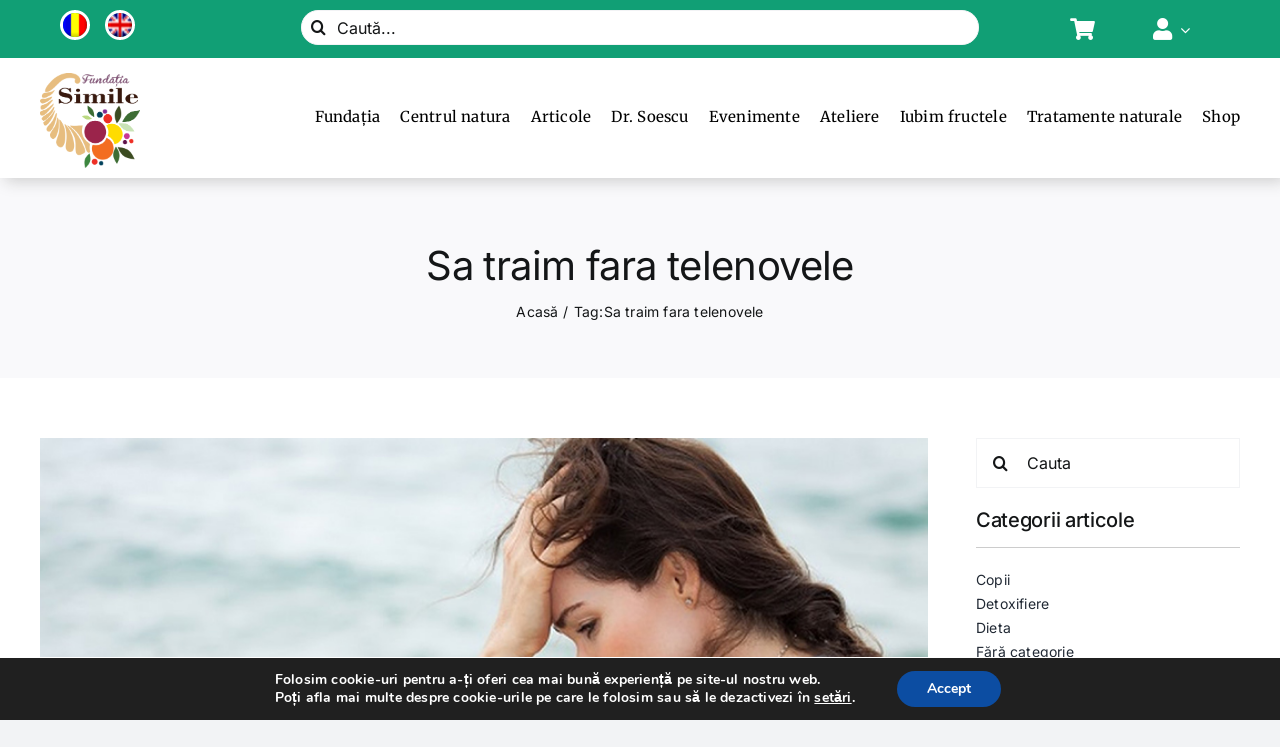

--- FILE ---
content_type: text/html; charset=UTF-8
request_url: https://www.centrulnatura.ro/tag/sa-traim-fara-telenovele/
body_size: 26654
content:
<!DOCTYPE html>
<html class="avada-html-layout-wide avada-html-header-position-top avada-html-is-archive avada-is-100-percent-template" lang="ro-RO" prefix="og: http://ogp.me/ns# fb: http://ogp.me/ns/fb#">
<head>
	<meta http-equiv="X-UA-Compatible" content="IE=edge" />
	<meta http-equiv="Content-Type" content="text/html; charset=utf-8"/>
	<meta name="viewport" content="width=device-width, initial-scale=1" />
	<meta name='robots' content='index, follow, max-image-preview:large, max-snippet:-1, max-video-preview:-1' />
<link rel="alternate" hreflang="ro-ro" href="https://www.centrulnatura.ro/tag/sa-traim-fara-telenovele/" />
<link rel="alternate" hreflang="x-default" href="https://www.centrulnatura.ro/tag/sa-traim-fara-telenovele/" />

	<!-- This site is optimized with the Yoast SEO plugin v21.6 - https://yoast.com/wordpress/plugins/seo/ -->
	<title>Sa traim fara telenovele Archives - Centrul Natura</title>
	<link rel="canonical" href="https://www.centrulnatura.ro/tag/sa-traim-fara-telenovele/" />
	<meta property="og:locale" content="ro_RO" />
	<meta property="og:type" content="article" />
	<meta property="og:title" content="Sa traim fara telenovele Archives - Centrul Natura" />
	<meta property="og:url" content="https://www.centrulnatura.ro/tag/sa-traim-fara-telenovele/" />
	<meta property="og:site_name" content="Centrul Natura" />
	<meta name="twitter:card" content="summary_large_image" />
	<script type="application/ld+json" class="yoast-schema-graph">{"@context":"https://schema.org","@graph":[{"@type":"CollectionPage","@id":"https://www.centrulnatura.ro/tag/sa-traim-fara-telenovele/","url":"https://www.centrulnatura.ro/tag/sa-traim-fara-telenovele/","name":"Sa traim fara telenovele Archives - Centrul Natura","isPartOf":{"@id":"https://www.centrulnatura.ro/#website"},"primaryImageOfPage":{"@id":"https://www.centrulnatura.ro/tag/sa-traim-fara-telenovele/#primaryimage"},"image":{"@id":"https://www.centrulnatura.ro/tag/sa-traim-fara-telenovele/#primaryimage"},"thumbnailUrl":"https://www.centrulnatura.ro/wp-content/uploads/2017/03/art1.jpg","inLanguage":"ro-RO"},{"@type":"ImageObject","inLanguage":"ro-RO","@id":"https://www.centrulnatura.ro/tag/sa-traim-fara-telenovele/#primaryimage","url":"https://www.centrulnatura.ro/wp-content/uploads/2017/03/art1.jpg","contentUrl":"https://www.centrulnatura.ro/wp-content/uploads/2017/03/art1.jpg","width":800,"height":418},{"@type":"WebSite","@id":"https://www.centrulnatura.ro/#website","url":"https://www.centrulnatura.ro/","name":"Centrul Natura","description":"Tratamente naturale si stil de viata sanatos","potentialAction":[{"@type":"SearchAction","target":{"@type":"EntryPoint","urlTemplate":"https://www.centrulnatura.ro/?s={search_term_string}"},"query-input":"required name=search_term_string"}],"inLanguage":"ro-RO"}]}</script>
	<!-- / Yoast SEO plugin. -->


<link rel='dns-prefetch' href='//ajax.googleapis.com' />
<link rel="alternate" type="application/rss+xml" title="Centrul Natura &raquo; Flux" href="https://www.centrulnatura.ro/feed/" />
<link rel="alternate" type="application/rss+xml" title="Centrul Natura &raquo; Flux comentarii" href="https://www.centrulnatura.ro/comments/feed/" />
<link rel="alternate" type="text/calendar" title="Centrul Natura &raquo; iCal Feed" href="https://www.centrulnatura.ro/calendar-evenimente/?ical=1" />
		
		
		
				<link rel="alternate" type="application/rss+xml" title="Centrul Natura &raquo; Flux etichetă Sa traim fara telenovele" href="https://www.centrulnatura.ro/tag/sa-traim-fara-telenovele/feed/" />
<script type="text/javascript">
window._wpemojiSettings = {"baseUrl":"https:\/\/s.w.org\/images\/core\/emoji\/14.0.0\/72x72\/","ext":".png","svgUrl":"https:\/\/s.w.org\/images\/core\/emoji\/14.0.0\/svg\/","svgExt":".svg","source":{"concatemoji":"https:\/\/www.centrulnatura.ro\/wp-includes\/js\/wp-emoji-release.min.js?ver=6.2.8"}};
/*! This file is auto-generated */
!function(e,a,t){var n,r,o,i=a.createElement("canvas"),p=i.getContext&&i.getContext("2d");function s(e,t){p.clearRect(0,0,i.width,i.height),p.fillText(e,0,0);e=i.toDataURL();return p.clearRect(0,0,i.width,i.height),p.fillText(t,0,0),e===i.toDataURL()}function c(e){var t=a.createElement("script");t.src=e,t.defer=t.type="text/javascript",a.getElementsByTagName("head")[0].appendChild(t)}for(o=Array("flag","emoji"),t.supports={everything:!0,everythingExceptFlag:!0},r=0;r<o.length;r++)t.supports[o[r]]=function(e){if(p&&p.fillText)switch(p.textBaseline="top",p.font="600 32px Arial",e){case"flag":return s("\ud83c\udff3\ufe0f\u200d\u26a7\ufe0f","\ud83c\udff3\ufe0f\u200b\u26a7\ufe0f")?!1:!s("\ud83c\uddfa\ud83c\uddf3","\ud83c\uddfa\u200b\ud83c\uddf3")&&!s("\ud83c\udff4\udb40\udc67\udb40\udc62\udb40\udc65\udb40\udc6e\udb40\udc67\udb40\udc7f","\ud83c\udff4\u200b\udb40\udc67\u200b\udb40\udc62\u200b\udb40\udc65\u200b\udb40\udc6e\u200b\udb40\udc67\u200b\udb40\udc7f");case"emoji":return!s("\ud83e\udef1\ud83c\udffb\u200d\ud83e\udef2\ud83c\udfff","\ud83e\udef1\ud83c\udffb\u200b\ud83e\udef2\ud83c\udfff")}return!1}(o[r]),t.supports.everything=t.supports.everything&&t.supports[o[r]],"flag"!==o[r]&&(t.supports.everythingExceptFlag=t.supports.everythingExceptFlag&&t.supports[o[r]]);t.supports.everythingExceptFlag=t.supports.everythingExceptFlag&&!t.supports.flag,t.DOMReady=!1,t.readyCallback=function(){t.DOMReady=!0},t.supports.everything||(n=function(){t.readyCallback()},a.addEventListener?(a.addEventListener("DOMContentLoaded",n,!1),e.addEventListener("load",n,!1)):(e.attachEvent("onload",n),a.attachEvent("onreadystatechange",function(){"complete"===a.readyState&&t.readyCallback()})),(e=t.source||{}).concatemoji?c(e.concatemoji):e.wpemoji&&e.twemoji&&(c(e.twemoji),c(e.wpemoji)))}(window,document,window._wpemojiSettings);
</script>
<style type="text/css">
img.wp-smiley,
img.emoji {
	display: inline !important;
	border: none !important;
	box-shadow: none !important;
	height: 1em !important;
	width: 1em !important;
	margin: 0 0.07em !important;
	vertical-align: -0.1em !important;
	background: none !important;
	padding: 0 !important;
}
</style>
	<link rel='stylesheet' id='layerslider-css' href='https://www.centrulnatura.ro/wp-content/plugins/LayerSlider/assets/static/layerslider/css/layerslider.css?ver=7.2.1' type='text/css' media='all' />
<link rel='stylesheet' id='wp-block-library-css' href='https://www.centrulnatura.ro/wp-includes/css/dist/block-library/style.min.css?ver=6.2.8' type='text/css' media='all' />
<style id='wp-block-library-theme-inline-css' type='text/css'>
.wp-block-audio figcaption{color:#555;font-size:13px;text-align:center}.is-dark-theme .wp-block-audio figcaption{color:hsla(0,0%,100%,.65)}.wp-block-audio{margin:0 0 1em}.wp-block-code{border:1px solid #ccc;border-radius:4px;font-family:Menlo,Consolas,monaco,monospace;padding:.8em 1em}.wp-block-embed figcaption{color:#555;font-size:13px;text-align:center}.is-dark-theme .wp-block-embed figcaption{color:hsla(0,0%,100%,.65)}.wp-block-embed{margin:0 0 1em}.blocks-gallery-caption{color:#555;font-size:13px;text-align:center}.is-dark-theme .blocks-gallery-caption{color:hsla(0,0%,100%,.65)}.wp-block-image figcaption{color:#555;font-size:13px;text-align:center}.is-dark-theme .wp-block-image figcaption{color:hsla(0,0%,100%,.65)}.wp-block-image{margin:0 0 1em}.wp-block-pullquote{border-bottom:4px solid;border-top:4px solid;color:currentColor;margin-bottom:1.75em}.wp-block-pullquote cite,.wp-block-pullquote footer,.wp-block-pullquote__citation{color:currentColor;font-size:.8125em;font-style:normal;text-transform:uppercase}.wp-block-quote{border-left:.25em solid;margin:0 0 1.75em;padding-left:1em}.wp-block-quote cite,.wp-block-quote footer{color:currentColor;font-size:.8125em;font-style:normal;position:relative}.wp-block-quote.has-text-align-right{border-left:none;border-right:.25em solid;padding-left:0;padding-right:1em}.wp-block-quote.has-text-align-center{border:none;padding-left:0}.wp-block-quote.is-large,.wp-block-quote.is-style-large,.wp-block-quote.is-style-plain{border:none}.wp-block-search .wp-block-search__label{font-weight:700}.wp-block-search__button{border:1px solid #ccc;padding:.375em .625em}:where(.wp-block-group.has-background){padding:1.25em 2.375em}.wp-block-separator.has-css-opacity{opacity:.4}.wp-block-separator{border:none;border-bottom:2px solid;margin-left:auto;margin-right:auto}.wp-block-separator.has-alpha-channel-opacity{opacity:1}.wp-block-separator:not(.is-style-wide):not(.is-style-dots){width:100px}.wp-block-separator.has-background:not(.is-style-dots){border-bottom:none;height:1px}.wp-block-separator.has-background:not(.is-style-wide):not(.is-style-dots){height:2px}.wp-block-table{margin:0 0 1em}.wp-block-table td,.wp-block-table th{word-break:normal}.wp-block-table figcaption{color:#555;font-size:13px;text-align:center}.is-dark-theme .wp-block-table figcaption{color:hsla(0,0%,100%,.65)}.wp-block-video figcaption{color:#555;font-size:13px;text-align:center}.is-dark-theme .wp-block-video figcaption{color:hsla(0,0%,100%,.65)}.wp-block-video{margin:0 0 1em}.wp-block-template-part.has-background{margin-bottom:0;margin-top:0;padding:1.25em 2.375em}
</style>
<link rel='stylesheet' id='classic-theme-styles-css' href='https://www.centrulnatura.ro/wp-includes/css/classic-themes.min.css?ver=6.2.8' type='text/css' media='all' />
<style id='global-styles-inline-css' type='text/css'>
body{--wp--preset--color--black: #000000;--wp--preset--color--cyan-bluish-gray: #abb8c3;--wp--preset--color--white: #ffffff;--wp--preset--color--pale-pink: #f78da7;--wp--preset--color--vivid-red: #cf2e2e;--wp--preset--color--luminous-vivid-orange: #ff6900;--wp--preset--color--luminous-vivid-amber: #fcb900;--wp--preset--color--light-green-cyan: #7bdcb5;--wp--preset--color--vivid-green-cyan: #00d084;--wp--preset--color--pale-cyan-blue: #8ed1fc;--wp--preset--color--vivid-cyan-blue: #0693e3;--wp--preset--color--vivid-purple: #9b51e0;--wp--preset--gradient--vivid-cyan-blue-to-vivid-purple: linear-gradient(135deg,rgba(6,147,227,1) 0%,rgb(155,81,224) 100%);--wp--preset--gradient--light-green-cyan-to-vivid-green-cyan: linear-gradient(135deg,rgb(122,220,180) 0%,rgb(0,208,130) 100%);--wp--preset--gradient--luminous-vivid-amber-to-luminous-vivid-orange: linear-gradient(135deg,rgba(252,185,0,1) 0%,rgba(255,105,0,1) 100%);--wp--preset--gradient--luminous-vivid-orange-to-vivid-red: linear-gradient(135deg,rgba(255,105,0,1) 0%,rgb(207,46,46) 100%);--wp--preset--gradient--very-light-gray-to-cyan-bluish-gray: linear-gradient(135deg,rgb(238,238,238) 0%,rgb(169,184,195) 100%);--wp--preset--gradient--cool-to-warm-spectrum: linear-gradient(135deg,rgb(74,234,220) 0%,rgb(151,120,209) 20%,rgb(207,42,186) 40%,rgb(238,44,130) 60%,rgb(251,105,98) 80%,rgb(254,248,76) 100%);--wp--preset--gradient--blush-light-purple: linear-gradient(135deg,rgb(255,206,236) 0%,rgb(152,150,240) 100%);--wp--preset--gradient--blush-bordeaux: linear-gradient(135deg,rgb(254,205,165) 0%,rgb(254,45,45) 50%,rgb(107,0,62) 100%);--wp--preset--gradient--luminous-dusk: linear-gradient(135deg,rgb(255,203,112) 0%,rgb(199,81,192) 50%,rgb(65,88,208) 100%);--wp--preset--gradient--pale-ocean: linear-gradient(135deg,rgb(255,245,203) 0%,rgb(182,227,212) 50%,rgb(51,167,181) 100%);--wp--preset--gradient--electric-grass: linear-gradient(135deg,rgb(202,248,128) 0%,rgb(113,206,126) 100%);--wp--preset--gradient--midnight: linear-gradient(135deg,rgb(2,3,129) 0%,rgb(40,116,252) 100%);--wp--preset--duotone--dark-grayscale: url('#wp-duotone-dark-grayscale');--wp--preset--duotone--grayscale: url('#wp-duotone-grayscale');--wp--preset--duotone--purple-yellow: url('#wp-duotone-purple-yellow');--wp--preset--duotone--blue-red: url('#wp-duotone-blue-red');--wp--preset--duotone--midnight: url('#wp-duotone-midnight');--wp--preset--duotone--magenta-yellow: url('#wp-duotone-magenta-yellow');--wp--preset--duotone--purple-green: url('#wp-duotone-purple-green');--wp--preset--duotone--blue-orange: url('#wp-duotone-blue-orange');--wp--preset--font-size--small: 10.5px;--wp--preset--font-size--medium: 20px;--wp--preset--font-size--large: 21px;--wp--preset--font-size--x-large: 42px;--wp--preset--font-size--normal: 14px;--wp--preset--font-size--xlarge: 28px;--wp--preset--font-size--huge: 42px;--wp--preset--spacing--20: 0.44rem;--wp--preset--spacing--30: 0.67rem;--wp--preset--spacing--40: 1rem;--wp--preset--spacing--50: 1.5rem;--wp--preset--spacing--60: 2.25rem;--wp--preset--spacing--70: 3.38rem;--wp--preset--spacing--80: 5.06rem;--wp--preset--shadow--natural: 6px 6px 9px rgba(0, 0, 0, 0.2);--wp--preset--shadow--deep: 12px 12px 50px rgba(0, 0, 0, 0.4);--wp--preset--shadow--sharp: 6px 6px 0px rgba(0, 0, 0, 0.2);--wp--preset--shadow--outlined: 6px 6px 0px -3px rgba(255, 255, 255, 1), 6px 6px rgba(0, 0, 0, 1);--wp--preset--shadow--crisp: 6px 6px 0px rgba(0, 0, 0, 1);}:where(.is-layout-flex){gap: 0.5em;}body .is-layout-flow > .alignleft{float: left;margin-inline-start: 0;margin-inline-end: 2em;}body .is-layout-flow > .alignright{float: right;margin-inline-start: 2em;margin-inline-end: 0;}body .is-layout-flow > .aligncenter{margin-left: auto !important;margin-right: auto !important;}body .is-layout-constrained > .alignleft{float: left;margin-inline-start: 0;margin-inline-end: 2em;}body .is-layout-constrained > .alignright{float: right;margin-inline-start: 2em;margin-inline-end: 0;}body .is-layout-constrained > .aligncenter{margin-left: auto !important;margin-right: auto !important;}body .is-layout-constrained > :where(:not(.alignleft):not(.alignright):not(.alignfull)){max-width: var(--wp--style--global--content-size);margin-left: auto !important;margin-right: auto !important;}body .is-layout-constrained > .alignwide{max-width: var(--wp--style--global--wide-size);}body .is-layout-flex{display: flex;}body .is-layout-flex{flex-wrap: wrap;align-items: center;}body .is-layout-flex > *{margin: 0;}:where(.wp-block-columns.is-layout-flex){gap: 2em;}.has-black-color{color: var(--wp--preset--color--black) !important;}.has-cyan-bluish-gray-color{color: var(--wp--preset--color--cyan-bluish-gray) !important;}.has-white-color{color: var(--wp--preset--color--white) !important;}.has-pale-pink-color{color: var(--wp--preset--color--pale-pink) !important;}.has-vivid-red-color{color: var(--wp--preset--color--vivid-red) !important;}.has-luminous-vivid-orange-color{color: var(--wp--preset--color--luminous-vivid-orange) !important;}.has-luminous-vivid-amber-color{color: var(--wp--preset--color--luminous-vivid-amber) !important;}.has-light-green-cyan-color{color: var(--wp--preset--color--light-green-cyan) !important;}.has-vivid-green-cyan-color{color: var(--wp--preset--color--vivid-green-cyan) !important;}.has-pale-cyan-blue-color{color: var(--wp--preset--color--pale-cyan-blue) !important;}.has-vivid-cyan-blue-color{color: var(--wp--preset--color--vivid-cyan-blue) !important;}.has-vivid-purple-color{color: var(--wp--preset--color--vivid-purple) !important;}.has-black-background-color{background-color: var(--wp--preset--color--black) !important;}.has-cyan-bluish-gray-background-color{background-color: var(--wp--preset--color--cyan-bluish-gray) !important;}.has-white-background-color{background-color: var(--wp--preset--color--white) !important;}.has-pale-pink-background-color{background-color: var(--wp--preset--color--pale-pink) !important;}.has-vivid-red-background-color{background-color: var(--wp--preset--color--vivid-red) !important;}.has-luminous-vivid-orange-background-color{background-color: var(--wp--preset--color--luminous-vivid-orange) !important;}.has-luminous-vivid-amber-background-color{background-color: var(--wp--preset--color--luminous-vivid-amber) !important;}.has-light-green-cyan-background-color{background-color: var(--wp--preset--color--light-green-cyan) !important;}.has-vivid-green-cyan-background-color{background-color: var(--wp--preset--color--vivid-green-cyan) !important;}.has-pale-cyan-blue-background-color{background-color: var(--wp--preset--color--pale-cyan-blue) !important;}.has-vivid-cyan-blue-background-color{background-color: var(--wp--preset--color--vivid-cyan-blue) !important;}.has-vivid-purple-background-color{background-color: var(--wp--preset--color--vivid-purple) !important;}.has-black-border-color{border-color: var(--wp--preset--color--black) !important;}.has-cyan-bluish-gray-border-color{border-color: var(--wp--preset--color--cyan-bluish-gray) !important;}.has-white-border-color{border-color: var(--wp--preset--color--white) !important;}.has-pale-pink-border-color{border-color: var(--wp--preset--color--pale-pink) !important;}.has-vivid-red-border-color{border-color: var(--wp--preset--color--vivid-red) !important;}.has-luminous-vivid-orange-border-color{border-color: var(--wp--preset--color--luminous-vivid-orange) !important;}.has-luminous-vivid-amber-border-color{border-color: var(--wp--preset--color--luminous-vivid-amber) !important;}.has-light-green-cyan-border-color{border-color: var(--wp--preset--color--light-green-cyan) !important;}.has-vivid-green-cyan-border-color{border-color: var(--wp--preset--color--vivid-green-cyan) !important;}.has-pale-cyan-blue-border-color{border-color: var(--wp--preset--color--pale-cyan-blue) !important;}.has-vivid-cyan-blue-border-color{border-color: var(--wp--preset--color--vivid-cyan-blue) !important;}.has-vivid-purple-border-color{border-color: var(--wp--preset--color--vivid-purple) !important;}.has-vivid-cyan-blue-to-vivid-purple-gradient-background{background: var(--wp--preset--gradient--vivid-cyan-blue-to-vivid-purple) !important;}.has-light-green-cyan-to-vivid-green-cyan-gradient-background{background: var(--wp--preset--gradient--light-green-cyan-to-vivid-green-cyan) !important;}.has-luminous-vivid-amber-to-luminous-vivid-orange-gradient-background{background: var(--wp--preset--gradient--luminous-vivid-amber-to-luminous-vivid-orange) !important;}.has-luminous-vivid-orange-to-vivid-red-gradient-background{background: var(--wp--preset--gradient--luminous-vivid-orange-to-vivid-red) !important;}.has-very-light-gray-to-cyan-bluish-gray-gradient-background{background: var(--wp--preset--gradient--very-light-gray-to-cyan-bluish-gray) !important;}.has-cool-to-warm-spectrum-gradient-background{background: var(--wp--preset--gradient--cool-to-warm-spectrum) !important;}.has-blush-light-purple-gradient-background{background: var(--wp--preset--gradient--blush-light-purple) !important;}.has-blush-bordeaux-gradient-background{background: var(--wp--preset--gradient--blush-bordeaux) !important;}.has-luminous-dusk-gradient-background{background: var(--wp--preset--gradient--luminous-dusk) !important;}.has-pale-ocean-gradient-background{background: var(--wp--preset--gradient--pale-ocean) !important;}.has-electric-grass-gradient-background{background: var(--wp--preset--gradient--electric-grass) !important;}.has-midnight-gradient-background{background: var(--wp--preset--gradient--midnight) !important;}.has-small-font-size{font-size: var(--wp--preset--font-size--small) !important;}.has-medium-font-size{font-size: var(--wp--preset--font-size--medium) !important;}.has-large-font-size{font-size: var(--wp--preset--font-size--large) !important;}.has-x-large-font-size{font-size: var(--wp--preset--font-size--x-large) !important;}
.wp-block-navigation a:where(:not(.wp-element-button)){color: inherit;}
:where(.wp-block-columns.is-layout-flex){gap: 2em;}
.wp-block-pullquote{font-size: 1.5em;line-height: 1.6;}
</style>
<link rel='stylesheet' id='acoplw-style-css' href='https://www.centrulnatura.ro/wp-content/plugins/aco-product-labels-for-woocommerce/includes/../assets/css/frontend.css?ver=1.5.6' type='text/css' media='all' />
<link rel='stylesheet' id='contact-form-7-css' href='https://www.centrulnatura.ro/wp-content/plugins/contact-form-7/includes/css/styles.css?ver=5.8.6' type='text/css' media='all' />
<link rel='stylesheet' id='jquery-ui-theme-css' href='https://ajax.googleapis.com/ajax/libs/jqueryui/1.11.4/themes/smoothness/jquery-ui.min.css?ver=1.11.4' type='text/css' media='all' />
<link rel='stylesheet' id='jquery-ui-timepicker-css' href='https://www.centrulnatura.ro/wp-content/plugins/contact-form-7-datepicker/js/jquery-ui-timepicker/jquery-ui-timepicker-addon.min.css?ver=6.2.8' type='text/css' media='all' />
<link rel='stylesheet' id='plyr-css-css' href='https://www.centrulnatura.ro/wp-content/plugins/easy-video-player/lib/plyr.css?ver=6.2.8' type='text/css' media='all' />
<link rel='stylesheet' id='menu-image-css' href='https://www.centrulnatura.ro/wp-content/plugins/menu-image/includes/css/menu-image.css?ver=3.11' type='text/css' media='all' />
<link rel='stylesheet' id='dashicons-css' href='https://www.centrulnatura.ro/wp-includes/css/dashicons.min.css?ver=6.2.8' type='text/css' media='all' />
<link rel='stylesheet' id='rs-plugin-settings-css' href='https://www.centrulnatura.ro/wp-content/plugins/revslider/public/assets/css/settings.css?ver=5.4.8' type='text/css' media='all' />
<style id='rs-plugin-settings-inline-css' type='text/css'>
.tp-caption a{color:#ff7302;text-shadow:none;-webkit-transition:all 0.2s ease-out;-moz-transition:all 0.2s ease-out;-o-transition:all 0.2s ease-out;-ms-transition:all 0.2s ease-out}.tp-caption a:hover{color:#ffa902}.home_menu{background:rgba(50,70,60,0.4)!important;width:370px;height:270px}
</style>
<link rel='stylesheet' id='swpm.common-css' href='https://www.centrulnatura.ro/wp-content/plugins/simple-membership/css/swpm.common.css?ver=4.4.2' type='text/css' media='all' />
<style id='woocommerce-inline-inline-css' type='text/css'>
.woocommerce form .form-row .required { visibility: visible; }
</style>
<link rel='stylesheet' id='wpml-legacy-horizontal-list-0-css' href='//www.centrulnatura.ro/wp-content/plugins/sitepress-multilingual-cms/templates/language-switchers/legacy-list-horizontal/style.min.css?ver=1' type='text/css' media='all' />
<style id='wpml-legacy-horizontal-list-0-inline-css' type='text/css'>
.wpml-ls-statics-shortcode_actions, .wpml-ls-statics-shortcode_actions .wpml-ls-sub-menu, .wpml-ls-statics-shortcode_actions a {border-color:#cdcdcd;}.wpml-ls-statics-shortcode_actions a {color:#444444;background-color:#ffffff;}.wpml-ls-statics-shortcode_actions a:hover,.wpml-ls-statics-shortcode_actions a:focus {color:#000000;background-color:#eeeeee;}.wpml-ls-statics-shortcode_actions .wpml-ls-current-language>a {color:#444444;background-color:#ffffff;}.wpml-ls-statics-shortcode_actions .wpml-ls-current-language:hover>a, .wpml-ls-statics-shortcode_actions .wpml-ls-current-language>a:focus {color:#000000;background-color:#eeeeee;}
</style>
<link rel='stylesheet' id='wpml-menu-item-0-css' href='//www.centrulnatura.ro/wp-content/plugins/sitepress-multilingual-cms/templates/language-switchers/menu-item/style.min.css?ver=1' type='text/css' media='all' />
<link rel='stylesheet' id='child-style-css' href='https://www.centrulnatura.ro/wp-content/themes/Avada-Child-Theme/style.css?ver=6.2.8' type='text/css' media='all' />
<link rel='stylesheet' id='moove_gdpr_frontend-css' href='https://www.centrulnatura.ro/wp-content/plugins/gdpr-cookie-compliance/dist/styles/gdpr-main.css?ver=4.14.0' type='text/css' media='all' />
<style id='moove_gdpr_frontend-inline-css' type='text/css'>
#moove_gdpr_cookie_modal,#moove_gdpr_cookie_info_bar,.gdpr_cookie_settings_shortcode_content{font-family:Nunito,sans-serif}#moove_gdpr_save_popup_settings_button{background-color:#373737;color:#fff}#moove_gdpr_save_popup_settings_button:hover{background-color:#000}#moove_gdpr_cookie_info_bar .moove-gdpr-info-bar-container .moove-gdpr-info-bar-content a.mgbutton,#moove_gdpr_cookie_info_bar .moove-gdpr-info-bar-container .moove-gdpr-info-bar-content button.mgbutton{background-color:#0c4da2}#moove_gdpr_cookie_modal .moove-gdpr-modal-content .moove-gdpr-modal-footer-content .moove-gdpr-button-holder a.mgbutton,#moove_gdpr_cookie_modal .moove-gdpr-modal-content .moove-gdpr-modal-footer-content .moove-gdpr-button-holder button.mgbutton,.gdpr_cookie_settings_shortcode_content .gdpr-shr-button.button-green{background-color:#0c4da2;border-color:#0c4da2}#moove_gdpr_cookie_modal .moove-gdpr-modal-content .moove-gdpr-modal-footer-content .moove-gdpr-button-holder a.mgbutton:hover,#moove_gdpr_cookie_modal .moove-gdpr-modal-content .moove-gdpr-modal-footer-content .moove-gdpr-button-holder button.mgbutton:hover,.gdpr_cookie_settings_shortcode_content .gdpr-shr-button.button-green:hover{background-color:#fff;color:#0c4da2}#moove_gdpr_cookie_modal .moove-gdpr-modal-content .moove-gdpr-modal-close i,#moove_gdpr_cookie_modal .moove-gdpr-modal-content .moove-gdpr-modal-close span.gdpr-icon{background-color:#0c4da2;border:1px solid #0c4da2}#moove_gdpr_cookie_info_bar span.change-settings-button.focus-g,#moove_gdpr_cookie_info_bar span.change-settings-button:focus,#moove_gdpr_cookie_info_bar button.change-settings-button.focus-g,#moove_gdpr_cookie_info_bar button.change-settings-button:focus{-webkit-box-shadow:0 0 1px 3px #0c4da2;-moz-box-shadow:0 0 1px 3px #0c4da2;box-shadow:0 0 1px 3px #0c4da2}#moove_gdpr_cookie_modal .moove-gdpr-modal-content .moove-gdpr-modal-close i:hover,#moove_gdpr_cookie_modal .moove-gdpr-modal-content .moove-gdpr-modal-close span.gdpr-icon:hover,#moove_gdpr_cookie_info_bar span[data-href]>u.change-settings-button{color:#0c4da2}#moove_gdpr_cookie_modal .moove-gdpr-modal-content .moove-gdpr-modal-left-content #moove-gdpr-menu li.menu-item-selected a span.gdpr-icon,#moove_gdpr_cookie_modal .moove-gdpr-modal-content .moove-gdpr-modal-left-content #moove-gdpr-menu li.menu-item-selected button span.gdpr-icon{color:inherit}#moove_gdpr_cookie_modal .moove-gdpr-modal-content .moove-gdpr-modal-left-content #moove-gdpr-menu li a span.gdpr-icon,#moove_gdpr_cookie_modal .moove-gdpr-modal-content .moove-gdpr-modal-left-content #moove-gdpr-menu li button span.gdpr-icon{color:inherit}#moove_gdpr_cookie_modal .gdpr-acc-link{line-height:0;font-size:0;color:transparent;position:absolute}#moove_gdpr_cookie_modal .moove-gdpr-modal-content .moove-gdpr-modal-close:hover i,#moove_gdpr_cookie_modal .moove-gdpr-modal-content .moove-gdpr-modal-left-content #moove-gdpr-menu li a,#moove_gdpr_cookie_modal .moove-gdpr-modal-content .moove-gdpr-modal-left-content #moove-gdpr-menu li button,#moove_gdpr_cookie_modal .moove-gdpr-modal-content .moove-gdpr-modal-left-content #moove-gdpr-menu li button i,#moove_gdpr_cookie_modal .moove-gdpr-modal-content .moove-gdpr-modal-left-content #moove-gdpr-menu li a i,#moove_gdpr_cookie_modal .moove-gdpr-modal-content .moove-gdpr-tab-main .moove-gdpr-tab-main-content a:hover,#moove_gdpr_cookie_info_bar.moove-gdpr-dark-scheme .moove-gdpr-info-bar-container .moove-gdpr-info-bar-content a.mgbutton:hover,#moove_gdpr_cookie_info_bar.moove-gdpr-dark-scheme .moove-gdpr-info-bar-container .moove-gdpr-info-bar-content button.mgbutton:hover,#moove_gdpr_cookie_info_bar.moove-gdpr-dark-scheme .moove-gdpr-info-bar-container .moove-gdpr-info-bar-content a:hover,#moove_gdpr_cookie_info_bar.moove-gdpr-dark-scheme .moove-gdpr-info-bar-container .moove-gdpr-info-bar-content button:hover,#moove_gdpr_cookie_info_bar.moove-gdpr-dark-scheme .moove-gdpr-info-bar-container .moove-gdpr-info-bar-content span.change-settings-button:hover,#moove_gdpr_cookie_info_bar.moove-gdpr-dark-scheme .moove-gdpr-info-bar-container .moove-gdpr-info-bar-content button.change-settings-button:hover,#moove_gdpr_cookie_info_bar.moove-gdpr-dark-scheme .moove-gdpr-info-bar-container .moove-gdpr-info-bar-content u.change-settings-button:hover,#moove_gdpr_cookie_info_bar span[data-href]>u.change-settings-button,#moove_gdpr_cookie_info_bar.moove-gdpr-dark-scheme .moove-gdpr-info-bar-container .moove-gdpr-info-bar-content a.mgbutton.focus-g,#moove_gdpr_cookie_info_bar.moove-gdpr-dark-scheme .moove-gdpr-info-bar-container .moove-gdpr-info-bar-content button.mgbutton.focus-g,#moove_gdpr_cookie_info_bar.moove-gdpr-dark-scheme .moove-gdpr-info-bar-container .moove-gdpr-info-bar-content a.focus-g,#moove_gdpr_cookie_info_bar.moove-gdpr-dark-scheme .moove-gdpr-info-bar-container .moove-gdpr-info-bar-content button.focus-g,#moove_gdpr_cookie_info_bar.moove-gdpr-dark-scheme .moove-gdpr-info-bar-container .moove-gdpr-info-bar-content a.mgbutton:focus,#moove_gdpr_cookie_info_bar.moove-gdpr-dark-scheme .moove-gdpr-info-bar-container .moove-gdpr-info-bar-content button.mgbutton:focus,#moove_gdpr_cookie_info_bar.moove-gdpr-dark-scheme .moove-gdpr-info-bar-container .moove-gdpr-info-bar-content a:focus,#moove_gdpr_cookie_info_bar.moove-gdpr-dark-scheme .moove-gdpr-info-bar-container .moove-gdpr-info-bar-content button:focus,#moove_gdpr_cookie_info_bar.moove-gdpr-dark-scheme .moove-gdpr-info-bar-container .moove-gdpr-info-bar-content span.change-settings-button.focus-g,span.change-settings-button:focus,button.change-settings-button.focus-g,button.change-settings-button:focus,#moove_gdpr_cookie_info_bar.moove-gdpr-dark-scheme .moove-gdpr-info-bar-container .moove-gdpr-info-bar-content u.change-settings-button.focus-g,#moove_gdpr_cookie_info_bar.moove-gdpr-dark-scheme .moove-gdpr-info-bar-container .moove-gdpr-info-bar-content u.change-settings-button:focus{color:#0c4da2}#moove_gdpr_cookie_modal.gdpr_lightbox-hide{display:none}
</style>
<link rel='stylesheet' id='fusion-dynamic-css-css' href='https://www.centrulnatura.ro/wp-content/uploads/fusion-styles/b38be2dc3b13a897601dccae9a4e673f.min.css?ver=3.9.1' type='text/css' media='all' />
<script type="text/template" id="tmpl-variation-template">
	<div class="woocommerce-variation-description">{{{ data.variation.variation_description }}}</div>
	<div class="woocommerce-variation-price">{{{ data.variation.price_html }}}</div>
	<div class="woocommerce-variation-availability">{{{ data.variation.availability_html }}}</div>
</script>
<script type="text/template" id="tmpl-unavailable-variation-template">
	<p>Regret, acest produs nu este disponibil. Te rog alege altceva.</p>
</script>
<script type='text/javascript' src='https://www.centrulnatura.ro/wp-includes/js/jquery/jquery.min.js?ver=3.6.4' id='jquery-core-js'></script>
<script type='text/javascript' src='https://www.centrulnatura.ro/wp-includes/js/jquery/jquery-migrate.min.js?ver=3.4.0' id='jquery-migrate-js'></script>
<script type='text/javascript' id='layerslider-utils-js-extra'>
/* <![CDATA[ */
var LS_Meta = {"v":"7.2.1","fixGSAP":"1"};
/* ]]> */
</script>
<script type='text/javascript' src='https://www.centrulnatura.ro/wp-content/plugins/LayerSlider/assets/static/layerslider/js/layerslider.utils.js?ver=7.2.1' id='layerslider-utils-js'></script>
<script type='text/javascript' src='https://www.centrulnatura.ro/wp-content/plugins/LayerSlider/assets/static/layerslider/js/layerslider.kreaturamedia.jquery.js?ver=7.2.1' id='layerslider-js'></script>
<script type='text/javascript' src='https://www.centrulnatura.ro/wp-content/plugins/LayerSlider/assets/static/layerslider/js/layerslider.transitions.js?ver=7.2.1' id='layerslider-transitions-js'></script>
<script type='text/javascript' id='acoplw-script-js-extra'>
/* <![CDATA[ */
var acoplw_frontend_object = {"classname":"","enablejquery":"0"};
/* ]]> */
</script>
<script type='text/javascript' src='https://www.centrulnatura.ro/wp-content/plugins/aco-product-labels-for-woocommerce/includes/../assets/js/frontend.js?ver=1.5.6' id='acoplw-script-js'></script>
<script type='text/javascript' id='plyr-js-js-extra'>
/* <![CDATA[ */
var easy_video_player = {"plyr_iconUrl":"https:\/\/www.centrulnatura.ro\/wp-content\/plugins\/easy-video-player\/lib\/plyr.svg","plyr_blankVideo":"https:\/\/www.centrulnatura.ro\/wp-content\/plugins\/easy-video-player\/lib\/blank.mp4"};
/* ]]> */
</script>
<script type='text/javascript' src='https://www.centrulnatura.ro/wp-content/plugins/easy-video-player/lib/plyr.js?ver=6.2.8' id='plyr-js-js'></script>
<script type='text/javascript' src='https://www.centrulnatura.ro/wp-content/plugins/revslider/public/assets/js/jquery.themepunch.tools.min.js?ver=5.4.8' id='tp-tools-js'></script>
<script type='text/javascript' src='https://www.centrulnatura.ro/wp-content/plugins/revslider/public/assets/js/jquery.themepunch.revolution.min.js?ver=5.4.8' id='revmin-js'></script>
<meta name="generator" content="Powered by LayerSlider 7.2.1 - Multi-Purpose, Responsive, Parallax, Mobile-Friendly Slider Plugin for WordPress." />
<!-- LayerSlider updates and docs at: https://layerslider.com -->
<link rel="https://api.w.org/" href="https://www.centrulnatura.ro/wp-json/" /><link rel="alternate" type="application/json" href="https://www.centrulnatura.ro/wp-json/wp/v2/tags/217" /><link rel="EditURI" type="application/rsd+xml" title="RSD" href="https://www.centrulnatura.ro/xmlrpc.php?rsd" />
<link rel="wlwmanifest" type="application/wlwmanifest+xml" href="https://www.centrulnatura.ro/wp-includes/wlwmanifest.xml" />
<meta name="generator" content="WordPress 6.2.8" />
<meta name="generator" content="WooCommerce 8.2.4" />
<meta name="generator" content="WPML ver:4.5.10 stt:1,46;" />
<meta name="et-api-version" content="v1"><meta name="et-api-origin" content="https://www.centrulnatura.ro"><link rel="https://theeventscalendar.com/" href="https://www.centrulnatura.ro/wp-json/tribe/tickets/v1/" /><meta name="tec-api-version" content="v1"><meta name="tec-api-origin" content="https://www.centrulnatura.ro"><link rel="alternate" href="https://www.centrulnatura.ro/wp-json/tribe/events/v1/events/?tags=sa-traim-fara-telenovele" /><link rel="preload" href="https://www.centrulnatura.ro/wp-content/themes/Avada/includes/lib/assets/fonts/icomoon/awb-icons.woff" as="font" type="font/woff" crossorigin><link rel="preload" href="//www.centrulnatura.ro/wp-content/themes/Avada/includes/lib/assets/fonts/fontawesome/webfonts/fa-brands-400.woff2" as="font" type="font/woff2" crossorigin><link rel="preload" href="//www.centrulnatura.ro/wp-content/themes/Avada/includes/lib/assets/fonts/fontawesome/webfonts/fa-regular-400.woff2" as="font" type="font/woff2" crossorigin><link rel="preload" href="//www.centrulnatura.ro/wp-content/themes/Avada/includes/lib/assets/fonts/fontawesome/webfonts/fa-solid-900.woff2" as="font" type="font/woff2" crossorigin><link rel="preload" href="https://www.centrulnatura.ro/wp-content/uploads/fusion-icons/marketing-bold-icon-set/fonts/Marketing-Bold.ttf?x1m7hf" as="font" type="font/ttf" crossorigin><link rel="preload" href="https://www.centrulnatura.ro/wp-content/uploads/fusion-icons/digital-agency-icon-set/fonts/digital.ttf?exhcqw" as="font" type="font/ttf" crossorigin><style type="text/css" id="css-fb-visibility">@media screen and (max-width: 640px){.fusion-no-small-visibility{display:none !important;}body .sm-text-align-center{text-align:center !important;}body .sm-text-align-left{text-align:left !important;}body .sm-text-align-right{text-align:right !important;}body .sm-flex-align-center{justify-content:center !important;}body .sm-flex-align-flex-start{justify-content:flex-start !important;}body .sm-flex-align-flex-end{justify-content:flex-end !important;}body .sm-mx-auto{margin-left:auto !important;margin-right:auto !important;}body .sm-ml-auto{margin-left:auto !important;}body .sm-mr-auto{margin-right:auto !important;}body .fusion-absolute-position-small{position:absolute;top:auto;width:100%;}.awb-sticky.awb-sticky-small{ position: sticky; top: var(--awb-sticky-offset,0); }}@media screen and (min-width: 641px) and (max-width: 1024px){.fusion-no-medium-visibility{display:none !important;}body .md-text-align-center{text-align:center !important;}body .md-text-align-left{text-align:left !important;}body .md-text-align-right{text-align:right !important;}body .md-flex-align-center{justify-content:center !important;}body .md-flex-align-flex-start{justify-content:flex-start !important;}body .md-flex-align-flex-end{justify-content:flex-end !important;}body .md-mx-auto{margin-left:auto !important;margin-right:auto !important;}body .md-ml-auto{margin-left:auto !important;}body .md-mr-auto{margin-right:auto !important;}body .fusion-absolute-position-medium{position:absolute;top:auto;width:100%;}.awb-sticky.awb-sticky-medium{ position: sticky; top: var(--awb-sticky-offset,0); }}@media screen and (min-width: 1025px){.fusion-no-large-visibility{display:none !important;}body .lg-text-align-center{text-align:center !important;}body .lg-text-align-left{text-align:left !important;}body .lg-text-align-right{text-align:right !important;}body .lg-flex-align-center{justify-content:center !important;}body .lg-flex-align-flex-start{justify-content:flex-start !important;}body .lg-flex-align-flex-end{justify-content:flex-end !important;}body .lg-mx-auto{margin-left:auto !important;margin-right:auto !important;}body .lg-ml-auto{margin-left:auto !important;}body .lg-mr-auto{margin-right:auto !important;}body .fusion-absolute-position-large{position:absolute;top:auto;width:100%;}.awb-sticky.awb-sticky-large{ position: sticky; top: var(--awb-sticky-offset,0); }}</style>	<noscript><style>.woocommerce-product-gallery{ opacity: 1 !important; }</style></noscript>
	<meta name="generator" content="Powered by Slider Revolution 5.4.8 - responsive, Mobile-Friendly Slider Plugin for WordPress with comfortable drag and drop interface." />
<script type="text/javascript">function setREVStartSize(e){									
						try{ e.c=jQuery(e.c);var i=jQuery(window).width(),t=9999,r=0,n=0,l=0,f=0,s=0,h=0;
							if(e.responsiveLevels&&(jQuery.each(e.responsiveLevels,function(e,f){f>i&&(t=r=f,l=e),i>f&&f>r&&(r=f,n=e)}),t>r&&(l=n)),f=e.gridheight[l]||e.gridheight[0]||e.gridheight,s=e.gridwidth[l]||e.gridwidth[0]||e.gridwidth,h=i/s,h=h>1?1:h,f=Math.round(h*f),"fullscreen"==e.sliderLayout){var u=(e.c.width(),jQuery(window).height());if(void 0!=e.fullScreenOffsetContainer){var c=e.fullScreenOffsetContainer.split(",");if (c) jQuery.each(c,function(e,i){u=jQuery(i).length>0?u-jQuery(i).outerHeight(!0):u}),e.fullScreenOffset.split("%").length>1&&void 0!=e.fullScreenOffset&&e.fullScreenOffset.length>0?u-=jQuery(window).height()*parseInt(e.fullScreenOffset,0)/100:void 0!=e.fullScreenOffset&&e.fullScreenOffset.length>0&&(u-=parseInt(e.fullScreenOffset,0))}f=u}else void 0!=e.minHeight&&f<e.minHeight&&(f=e.minHeight);e.c.closest(".rev_slider_wrapper").css({height:f})					
						}catch(d){console.log("Failure at Presize of Slider:"+d)}						
					};</script>
		<script type="text/javascript">
			var doc = document.documentElement;
			doc.setAttribute( 'data-useragent', navigator.userAgent );
		</script>
		
	</head>

<body data-rsssl=1 class="archive tag tag-sa-traim-fara-telenovele tag-217 theme-Avada woocommerce-no-js tribe-no-js tec-no-tickets-on-recurring tec-no-rsvp-on-recurring awb-no-sidebars fusion-image-hovers fusion-pagination-sizing fusion-button_type-flat fusion-button_span-no fusion-button_gradient-linear avada-image-rollover-circle-no avada-image-rollover-no fusion-body ltr fusion-sticky-header no-tablet-sticky-header no-mobile-sticky-header no-mobile-slidingbar no-mobile-totop avada-has-rev-slider-styles fusion-disable-outline fusion-sub-menu-fade mobile-logo-pos-left layout-wide-mode avada-has-boxed-modal-shadow-none layout-scroll-offset-full avada-has-zero-margin-offset-top fusion-top-header menu-text-align-center fusion-woo-product-design-classic fusion-woo-shop-page-columns-4 fusion-woo-related-columns-4 fusion-woo-archive-page-columns-3 fusion-woocommerce-equal-heights woo-sale-badge-circle woo-outofstock-badge-top_bar mobile-menu-design-classic fusion-hide-pagination-text fusion-header-layout-v3 avada-responsive avada-footer-fx-none avada-menu-highlight-style-background fusion-search-form-clean fusion-main-menu-search-overlay fusion-avatar-circle avada-dropdown-styles avada-blog-layout-large avada-blog-archive-layout-large avada-ec-not-100-width avada-ec-meta-layout-below_content avada-header-shadow-no avada-menu-icon-position-left avada-has-megamenu-shadow avada-has-mobile-menu-search avada-has-main-nav-search-icon avada-has-breadcrumb-mobile-hidden avada-has-titlebar-bar_and_content avada-header-border-color-full-transparent avada-has-pagination-width_height avada-flyout-menu-direction-fade avada-ec-views-v2 tribe-theme-Avada" data-awb-post-id="9355">
	<svg xmlns="http://www.w3.org/2000/svg" viewBox="0 0 0 0" width="0" height="0" focusable="false" role="none" style="visibility: hidden; position: absolute; left: -9999px; overflow: hidden;" ><defs><filter id="wp-duotone-dark-grayscale"><feColorMatrix color-interpolation-filters="sRGB" type="matrix" values=" .299 .587 .114 0 0 .299 .587 .114 0 0 .299 .587 .114 0 0 .299 .587 .114 0 0 " /><feComponentTransfer color-interpolation-filters="sRGB" ><feFuncR type="table" tableValues="0 0.49803921568627" /><feFuncG type="table" tableValues="0 0.49803921568627" /><feFuncB type="table" tableValues="0 0.49803921568627" /><feFuncA type="table" tableValues="1 1" /></feComponentTransfer><feComposite in2="SourceGraphic" operator="in" /></filter></defs></svg><svg xmlns="http://www.w3.org/2000/svg" viewBox="0 0 0 0" width="0" height="0" focusable="false" role="none" style="visibility: hidden; position: absolute; left: -9999px; overflow: hidden;" ><defs><filter id="wp-duotone-grayscale"><feColorMatrix color-interpolation-filters="sRGB" type="matrix" values=" .299 .587 .114 0 0 .299 .587 .114 0 0 .299 .587 .114 0 0 .299 .587 .114 0 0 " /><feComponentTransfer color-interpolation-filters="sRGB" ><feFuncR type="table" tableValues="0 1" /><feFuncG type="table" tableValues="0 1" /><feFuncB type="table" tableValues="0 1" /><feFuncA type="table" tableValues="1 1" /></feComponentTransfer><feComposite in2="SourceGraphic" operator="in" /></filter></defs></svg><svg xmlns="http://www.w3.org/2000/svg" viewBox="0 0 0 0" width="0" height="0" focusable="false" role="none" style="visibility: hidden; position: absolute; left: -9999px; overflow: hidden;" ><defs><filter id="wp-duotone-purple-yellow"><feColorMatrix color-interpolation-filters="sRGB" type="matrix" values=" .299 .587 .114 0 0 .299 .587 .114 0 0 .299 .587 .114 0 0 .299 .587 .114 0 0 " /><feComponentTransfer color-interpolation-filters="sRGB" ><feFuncR type="table" tableValues="0.54901960784314 0.98823529411765" /><feFuncG type="table" tableValues="0 1" /><feFuncB type="table" tableValues="0.71764705882353 0.25490196078431" /><feFuncA type="table" tableValues="1 1" /></feComponentTransfer><feComposite in2="SourceGraphic" operator="in" /></filter></defs></svg><svg xmlns="http://www.w3.org/2000/svg" viewBox="0 0 0 0" width="0" height="0" focusable="false" role="none" style="visibility: hidden; position: absolute; left: -9999px; overflow: hidden;" ><defs><filter id="wp-duotone-blue-red"><feColorMatrix color-interpolation-filters="sRGB" type="matrix" values=" .299 .587 .114 0 0 .299 .587 .114 0 0 .299 .587 .114 0 0 .299 .587 .114 0 0 " /><feComponentTransfer color-interpolation-filters="sRGB" ><feFuncR type="table" tableValues="0 1" /><feFuncG type="table" tableValues="0 0.27843137254902" /><feFuncB type="table" tableValues="0.5921568627451 0.27843137254902" /><feFuncA type="table" tableValues="1 1" /></feComponentTransfer><feComposite in2="SourceGraphic" operator="in" /></filter></defs></svg><svg xmlns="http://www.w3.org/2000/svg" viewBox="0 0 0 0" width="0" height="0" focusable="false" role="none" style="visibility: hidden; position: absolute; left: -9999px; overflow: hidden;" ><defs><filter id="wp-duotone-midnight"><feColorMatrix color-interpolation-filters="sRGB" type="matrix" values=" .299 .587 .114 0 0 .299 .587 .114 0 0 .299 .587 .114 0 0 .299 .587 .114 0 0 " /><feComponentTransfer color-interpolation-filters="sRGB" ><feFuncR type="table" tableValues="0 0" /><feFuncG type="table" tableValues="0 0.64705882352941" /><feFuncB type="table" tableValues="0 1" /><feFuncA type="table" tableValues="1 1" /></feComponentTransfer><feComposite in2="SourceGraphic" operator="in" /></filter></defs></svg><svg xmlns="http://www.w3.org/2000/svg" viewBox="0 0 0 0" width="0" height="0" focusable="false" role="none" style="visibility: hidden; position: absolute; left: -9999px; overflow: hidden;" ><defs><filter id="wp-duotone-magenta-yellow"><feColorMatrix color-interpolation-filters="sRGB" type="matrix" values=" .299 .587 .114 0 0 .299 .587 .114 0 0 .299 .587 .114 0 0 .299 .587 .114 0 0 " /><feComponentTransfer color-interpolation-filters="sRGB" ><feFuncR type="table" tableValues="0.78039215686275 1" /><feFuncG type="table" tableValues="0 0.94901960784314" /><feFuncB type="table" tableValues="0.35294117647059 0.47058823529412" /><feFuncA type="table" tableValues="1 1" /></feComponentTransfer><feComposite in2="SourceGraphic" operator="in" /></filter></defs></svg><svg xmlns="http://www.w3.org/2000/svg" viewBox="0 0 0 0" width="0" height="0" focusable="false" role="none" style="visibility: hidden; position: absolute; left: -9999px; overflow: hidden;" ><defs><filter id="wp-duotone-purple-green"><feColorMatrix color-interpolation-filters="sRGB" type="matrix" values=" .299 .587 .114 0 0 .299 .587 .114 0 0 .299 .587 .114 0 0 .299 .587 .114 0 0 " /><feComponentTransfer color-interpolation-filters="sRGB" ><feFuncR type="table" tableValues="0.65098039215686 0.40392156862745" /><feFuncG type="table" tableValues="0 1" /><feFuncB type="table" tableValues="0.44705882352941 0.4" /><feFuncA type="table" tableValues="1 1" /></feComponentTransfer><feComposite in2="SourceGraphic" operator="in" /></filter></defs></svg><svg xmlns="http://www.w3.org/2000/svg" viewBox="0 0 0 0" width="0" height="0" focusable="false" role="none" style="visibility: hidden; position: absolute; left: -9999px; overflow: hidden;" ><defs><filter id="wp-duotone-blue-orange"><feColorMatrix color-interpolation-filters="sRGB" type="matrix" values=" .299 .587 .114 0 0 .299 .587 .114 0 0 .299 .587 .114 0 0 .299 .587 .114 0 0 " /><feComponentTransfer color-interpolation-filters="sRGB" ><feFuncR type="table" tableValues="0.098039215686275 1" /><feFuncG type="table" tableValues="0 0.66274509803922" /><feFuncB type="table" tableValues="0.84705882352941 0.41960784313725" /><feFuncA type="table" tableValues="1 1" /></feComponentTransfer><feComposite in2="SourceGraphic" operator="in" /></filter></defs></svg>	<a class="skip-link screen-reader-text" href="#content">Skip to content</a>

	<div id="boxed-wrapper">
				
		<div id="wrapper" class="fusion-wrapper">
			<div id="home" style="position:relative;top:-1px;"></div>
												<div class="fusion-tb-header"><div class="fusion-fullwidth fullwidth-box fusion-builder-row-1 fusion-flex-container has-pattern-background has-mask-background nonhundred-percent-fullwidth non-hundred-percent-height-scrolling fusion-custom-z-index" style="--awb-border-sizes-top:0px;--awb-border-sizes-bottom:0px;--awb-border-sizes-left:0px;--awb-border-sizes-right:0px;--awb-border-radius-top-left:0px;--awb-border-radius-top-right:0px;--awb-border-radius-bottom-right:0px;--awb-border-radius-bottom-left:0px;--awb-z-index:20051;--awb-padding-top:10px;--awb-padding-right:60px;--awb-padding-bottom:10px;--awb-padding-left:60px;--awb-margin-top:0px;--awb-margin-bottom:10px;--awb-background-color:#119f75;" ><div class="fusion-builder-row fusion-row fusion-flex-align-items-stretch" style="max-width:1248px;margin-left: calc(-4% / 2 );margin-right: calc(-4% / 2 );"><div class="fusion-layout-column fusion_builder_column fusion-builder-column-0 fusion_builder_column_1_5 1_5 fusion-flex-column" style="--awb-bg-size:cover;--awb-width-large:20%;--awb-spacing-right-large:9.6%;--awb-margin-bottom-large:0px;--awb-spacing-left-large:9.6%;--awb-width-medium:40%;--awb-order-medium:0;--awb-spacing-right-medium:4.8%;--awb-spacing-left-medium:4.8%;--awb-width-small:40%;--awb-order-small:0;--awb-spacing-right-small:4.8%;--awb-spacing-left-small:4.8%;"><div class="fusion-column-wrapper fusion-column-has-shadow fusion-flex-justify-content-flex-start fusion-content-layout-column"><nav class="awb-menu awb-menu_row awb-menu_em-hover mobile-mode-collapse-to-button awb-menu_icons-left awb-menu_dc-no mobile-trigger-fullwidth-off awb-menu_mobile-toggle awb-menu_indent-left mobile-size-full-absolute loading mega-menu-loading awb-menu_desktop awb-menu_dropdown awb-menu_expand-right awb-menu_transition-fade" style="--awb-margin-top:0px;--awb-margin-bottom:0px;--awb-align-items:center;--awb-main-justify-content:flex-start;--awb-mobile-justify:flex-start;--awb-mobile-caret-left:auto;--awb-mobile-caret-right:0;--awb-fusion-font-family-typography:inherit;--awb-fusion-font-style-typography:normal;--awb-fusion-font-weight-typography:400;--awb-fusion-font-family-submenu-typography:inherit;--awb-fusion-font-style-submenu-typography:normal;--awb-fusion-font-weight-submenu-typography:400;--awb-fusion-font-family-mobile-typography:inherit;--awb-fusion-font-style-mobile-typography:normal;--awb-fusion-font-weight-mobile-typography:400;" aria-label="Menu" data-breakpoint="0" data-count="0" data-transition-type="fade" data-transition-time="300"><ul id="menu-meniu-wpml" class="fusion-menu awb-menu__main-ul awb-menu__main-ul_row"><li  id="menu-item-0"  class="menu-item-language menu-item-language-current menu-item wpml-ls-slot-317 wpml-ls-item wpml-ls-item-ro wpml-ls-current-language wpml-ls-menu-item wpml-ls-first-item menu-item-type-wpml_ls_menu_item menu-item-object-wpml_ls_menu_item menu-item-0 awb-menu__li awb-menu__main-li awb-menu__main-li_regular"  data-classes="menu-item-language" data-item-id="0"><span class="awb-menu__main-background-default awb-menu__main-background-default_fade"></span><span class="awb-menu__main-background-active awb-menu__main-background-active_fade"></span><a  href="https://www.centrulnatura.ro/tag/sa-traim-fara-telenovele/" class="awb-menu__main-a awb-menu__main-a_regular wpml-ls-link"><span class="menu-text"><img
            class="wpml-ls-flag"
            src="https://www.centrulnatura.ro/wp-content/plugins/sitepress-multilingual-cms/res/flags/ro.png"
            alt="Română"
            width=25
            height=25
    /></span></a></li><li   class="menu-item-language menu-item wpml-ls-slot-317 wpml-ls-item wpml-ls-item-en wpml-ls-menu-item wpml-ls-last-item menu-item-type-wpml_ls_menu_item menu-item-object-wpml_ls_menu_item menu-item-0 awb-menu__li awb-menu__main-li awb-menu__main-li_regular"  data-classes="menu-item-language" data-item-id="0"><span class="awb-menu__main-background-default awb-menu__main-background-default_fade"></span><span class="awb-menu__main-background-active awb-menu__main-background-active_fade"></span><a  href="https://www.centrulnatura.ro/en/" class="awb-menu__main-a awb-menu__main-a_regular wpml-ls-link"><span class="menu-text"><img
            class="wpml-ls-flag"
            src="https://www.centrulnatura.ro/wp-content/plugins/sitepress-multilingual-cms/res/flags/en.png"
            alt="Engleză"
            width=25
            height=25
    /></span></a></li></ul></nav></div></div><div class="fusion-layout-column fusion_builder_column fusion-builder-column-1 fusion_builder_column_3_5 3_5 fusion-flex-column fusion-no-small-visibility fusion-no-medium-visibility" style="--awb-bg-size:cover;--awb-width-large:60%;--awb-spacing-right-large:3.2%;--awb-margin-bottom-large:0px;--awb-spacing-left-large:3.2%;--awb-width-medium:60%;--awb-order-medium:0;--awb-spacing-right-medium:3.2%;--awb-spacing-left-medium:3.2%;--awb-width-small:100%;--awb-order-small:0;--awb-spacing-right-small:1.92%;--awb-spacing-left-small:1.92%;"><div class="fusion-column-wrapper fusion-column-has-shadow fusion-flex-justify-content-flex-start fusion-content-layout-column"><div class="fusion-search-element fusion-search-element-1 fusion-search-form-clean" style="--awb-input-height:35px;--awb-border-radius:30px;">		<form role="search" class="searchform fusion-search-form  fusion-search-form-clean" method="get" action="https://www.centrulnatura.ro/">
			<div class="fusion-search-form-content">

				
				<div class="fusion-search-field search-field">
					<label><span class="screen-reader-text">Search for:</span>
													<input type="search" value="" name="s" class="s" placeholder="Caută..." required aria-required="true" aria-label="Caută..."/>
											</label>
				</div>
				<div class="fusion-search-button search-button">
					<input type="submit" class="fusion-search-submit searchsubmit" aria-label="Cauta" value="&#xf002;" />
									</div>

				<input type="hidden" name="post_type[]" value="any" /><input type="hidden" name="search_limit_to_post_titles" value="0" /><input type="hidden" name="fs" value="1" />
			</div>


			
		</form>
		</div></div></div><div class="fusion-layout-column fusion_builder_column fusion-builder-column-2 fusion_builder_column_1_5 1_5 fusion-flex-column fusion-flex-align-self-flex-end" style="--awb-bg-size:cover;--awb-width-large:20%;--awb-spacing-right-large:9.6%;--awb-margin-bottom-large:0px;--awb-spacing-left-large:9.6%;--awb-width-medium:60%;--awb-order-medium:0;--awb-spacing-right-medium:3.2%;--awb-spacing-left-medium:3.2%;--awb-width-small:60%;--awb-order-small:0;--awb-spacing-right-small:3.2%;--awb-spacing-left-small:3.2%;"><div class="fusion-column-wrapper fusion-column-has-shadow fusion-flex-justify-content-flex-end fusion-content-layout-column"><nav class="awb-menu awb-menu_row awb-menu_em-hover mobile-mode-always-expanded awb-menu_icons-left awb-menu_dc-yes mobile-trigger-fullwidth-off awb-menu_mobile-toggle awb-menu_indent-right loading mega-menu-loading awb-menu_desktop awb-menu_dropdown awb-menu_expand-right awb-menu_transition-fade" style="--awb-min-height:35px;--awb-align-items:flex-end;--awb-justify-content:flex-end;--awb-items-padding-right:30px;--awb-color:var(--awb-color1);--awb-active-color:var(--awb-color1);--awb-icons-size:22;--awb-icons-color:var(--awb-color1);--awb-main-justify-content:flex-start;--awb-mobile-justify:flex-end;--awb-mobile-caret-left:0;--awb-mobile-caret-right:auto;--awb-fusion-font-family-typography:inherit;--awb-fusion-font-style-typography:normal;--awb-fusion-font-weight-typography:400;--awb-fusion-font-family-submenu-typography:inherit;--awb-fusion-font-style-submenu-typography:normal;--awb-fusion-font-weight-submenu-typography:400;--awb-fusion-font-family-mobile-typography:inherit;--awb-fusion-font-style-mobile-typography:normal;--awb-fusion-font-weight-mobile-typography:400;" aria-label="Menu" data-breakpoint="0" data-count="1" data-transition-type="fade" data-transition-time="300"><ul id="menu-meniu-top-bar" class="fusion-menu awb-menu__main-ul awb-menu__main-ul_row"><li  id="menu-item-44111"  class="menu-item menu-item-type-custom menu-item-object-custom fusion-widget-cart fusion-menu-cart avada-main-menu-cart fusion-menu-cart-hide-empty-counter menu-item-44111 awb-menu__li awb-menu__main-li awb-menu__main-li_regular"  data-item-id="44111"><span class="awb-menu__main-background-default awb-menu__main-background-default_fade"></span><span class="awb-menu__main-background-active awb-menu__main-background-active_fade"></span><a href="https://www.centrulnatura.ro/cos-de-cumparaturi/" class="awb-menu__main-a awb-menu__main-a_regular awb-menu__main-a_icon-only fusion-flex-link"><span class="awb-menu__i awb-menu__i_main"><i class="glyphicon fa-shopping-cart fas" aria-hidden="true"></i></span><span class="menu-text menu-text_no-desktop">WooCommerce Cart</span><span class="fusion-widget-cart-number" style="" data-digits="1" data-cart-count="0">0</span></a></li><li  id="menu-item-44112"  class="menu-item menu-item-type-custom menu-item-object-custom menu-item-has-children avada-menu-login-box menu-item-44112 awb-menu__li awb-menu__main-li awb-menu__main-li_regular"  data-item-id="44112"><span class="awb-menu__main-background-default awb-menu__main-background-default_fade"></span><span class="awb-menu__main-background-active awb-menu__main-background-active_fade"></span><a href="https://www.centrulnatura.ro/contul-meu/" aria-haspopup="true" class="awb-menu__main-a awb-menu__main-a_regular awb-menu__main-a_icon-only fusion-flex-link"><span class="awb-menu__i awb-menu__i_main"><i class="glyphicon fa-user fas" aria-hidden="true"></i></span><span class="menu-text menu-text_no-desktop">WooCommerce My Account</span><span class="awb-menu__open-nav-submenu-hover"></span></a><ul class="awb-menu__sub-ul awb-menu__sub-ul_main"><li class="awb-menu__account-li"><form action="https://www.centrulnatura.ro/backend/" name="loginform" method="post"><div class="awb-menu__input-wrap"><label class="screen-reader-text hidden" for="username">Username:</label><input type="text" class="input-text" name="log" id="username-meniu-top-bar-6974679c60fcc" value="" placeholder="Username" /></div><div class="awb-menu__input-wrap"><label class="screen-reader-text hidden" for="password">Password:</label><input type="password" class="input-text" name="pwd" id="password-meniu-top-bar-6974679c60fcc" value="" placeholder="Password" /></div><label class="awb-menu__login-remember" for="awb-menu__remember-meniu-top-bar-6974679c60fcc"><input name="rememberme" type="checkbox" id="awb-menu__remember-meniu-top-bar-6974679c60fcc" value="forever"> Ține-mă minte</label><input type="hidden" name="fusion_woo_login_box" value="true" /><div class="awb-menu__login-links"><input type="submit" name="wp-submit" id="wp-submit-meniu-top-bar-6974679c60fcc" class="button button-small default comment-submit" value="Autentificare"><input type="hidden" name="redirect" value=""></div><div class="awb-menu__login-reg"><a href="https://www.centrulnatura.ro/contul-meu/" title="Inregistrare">Inregistrare</a></div></form></li></ul></li></ul></nav></div></div></div></div><div class="fusion-fullwidth fullwidth-box fusion-builder-row-2 fusion-flex-container has-pattern-background has-mask-background nonhundred-percent-fullwidth non-hundred-percent-height-scrolling fusion-no-small-visibility fusion-no-medium-visibility fusion-sticky-container" style="--link_color: #000000;--awb-border-radius-top-left:0px;--awb-border-radius-top-right:0px;--awb-border-radius-bottom-right:0px;--awb-border-radius-bottom-left:0px;--awb-background-color:#ffffff;" data-transition-offset="0" data-scroll-offset="0" data-sticky-small-visibility="1" data-sticky-medium-visibility="1" data-sticky-large-visibility="1" ><div class="fusion-builder-row fusion-row fusion-flex-align-items-center" style="max-width:1248px;margin-left: calc(-4% / 2 );margin-right: calc(-4% / 2 );"><div class="fusion-layout-column fusion_builder_column fusion-builder-column-3 fusion-flex-column" style="--awb-bg-size:cover;--awb-width-large:15%;--awb-margin-top-large:10px;--awb-spacing-right-large:0%;--awb-margin-bottom-large:10px;--awb-spacing-left-large:12.8%;--awb-width-medium:20%;--awb-order-medium:0;--awb-spacing-right-medium:0%;--awb-spacing-left-medium:9.6%;--awb-width-small:100%;--awb-order-small:0;--awb-spacing-right-small:1.92%;--awb-spacing-left-small:1.92%;"><div class="fusion-column-wrapper fusion-column-has-shadow fusion-flex-justify-content-center fusion-content-layout-column"><div class="fusion-image-element sm-text-align-center" style="--awb-max-width:100px;"><span class=" fusion-imageframe imageframe-none imageframe-1 hover-type-none"><a class="fusion-no-lightbox" href="https://www.centrulnatura.ro/" target="_self" aria-label="logo"><img decoding="async" width="1250" height="1187" alt="Centrul Natura" src="https://centrulnatura.ro/wp-content/uploads/2023/02/logo.png" class="img-responsive wp-image-43813" srcset="https://www.centrulnatura.ro/wp-content/uploads/2023/02/logo-200x190.png 200w, https://www.centrulnatura.ro/wp-content/uploads/2023/02/logo-400x380.png 400w, https://www.centrulnatura.ro/wp-content/uploads/2023/02/logo-600x570.png 600w, https://www.centrulnatura.ro/wp-content/uploads/2023/02/logo-800x760.png 800w, https://www.centrulnatura.ro/wp-content/uploads/2023/02/logo-1200x1140.png 1200w, https://www.centrulnatura.ro/wp-content/uploads/2023/02/logo.png 1250w" sizes="(max-width: 640px) 100vw, 1200px" /></a></span></div></div></div><div class="fusion-layout-column fusion_builder_column fusion-builder-column-4 fusion-flex-column" style="--awb-bg-size:cover;--awb-width-large:85%;--awb-margin-top-large:10px;--awb-spacing-right-large:2.2588235294118%;--awb-margin-bottom-large:10px;--awb-spacing-left-large:2.2588235294118%;--awb-width-medium:50%;--awb-order-medium:0;--awb-spacing-right-medium:3.84%;--awb-spacing-left-medium:3.84%;--awb-width-small:100%;--awb-order-small:0;--awb-spacing-right-small:1.92%;--awb-spacing-left-small:1.92%;"><div class="fusion-column-wrapper fusion-column-has-shadow fusion-flex-justify-content-center fusion-content-layout-column"><nav class="awb-menu awb-menu_row awb-menu_em-hover mobile-mode-collapse-to-button awb-menu_icons-left awb-menu_dc-no mobile-trigger-fullwidth-off awb-menu_mobile-toggle awb-menu_indent-left mobile-size-full-absolute loading mega-menu-loading awb-menu_desktop awb-menu_dropdown awb-menu_expand-right awb-menu_transition-fade avada-main-menu" style="--awb-font-size:15px;--awb-line-height:var(--awb-typography3-line-height);--awb-text-transform:var(--awb-typography3-text-transform);--awb-min-height:36px;--awb-gap:20px;--awb-align-items:center;--awb-justify-content:flex-end;--awb-border-bottom:2px;--awb-color:#000000;--awb-letter-spacing:var(--awb-typography3-letter-spacing);--awb-active-color:var(--awb-color4);--awb-active-border-bottom:2px;--awb-submenu-color:#0b0c11;--awb-submenu-bg:#ffffff;--awb-submenu-sep-color:rgba(209,209,209,0);--awb-submenu-items-padding-right:26px;--awb-submenu-items-padding-left:26px;--awb-submenu-border-radius-top-left:6px;--awb-submenu-border-radius-top-right:6px;--awb-submenu-border-radius-bottom-right:6px;--awb-submenu-border-radius-bottom-left:6px;--awb-submenu-active-color:var(--awb-color4);--awb-submenu-space:10px;--awb-submenu-text-transform:none;--awb-submenu-max-width:200px;--awb-icons-color:#0b0c11;--awb-icons-hover-color:var(--awb-color4);--awb-main-justify-content:flex-start;--awb-mobile-nav-button-align-hor:flex-end;--awb-mobile-color:#1f2e3d;--awb-mobile-active-bg:#ffffff;--awb-mobile-active-color:#3e8ef6;--awb-mobile-trigger-color:#0b0c11;--awb-justify-title:flex-start;--awb-mobile-justify:flex-start;--awb-mobile-caret-left:auto;--awb-mobile-caret-right:0;--awb-fusion-font-family-typography:&quot;Merriweather&quot;;--awb-fusion-font-style-typography:normal;--awb-fusion-font-weight-typography:400;--awb-fusion-font-family-submenu-typography:inherit;--awb-fusion-font-style-submenu-typography:normal;--awb-fusion-font-weight-submenu-typography:400;--awb-fusion-font-family-mobile-typography:inherit;--awb-fusion-font-style-mobile-typography:normal;--awb-fusion-font-weight-mobile-typography:400;" aria-label="Menu" data-breakpoint="0" data-count="2" data-transition-type="center" data-transition-time="300"><ul id="menu-meniu-sus" class="fusion-menu awb-menu__main-ul awb-menu__main-ul_row"><li  id="menu-item-6400"  class="menu-item menu-item-type-post_type menu-item-object-page menu-item-6400 awb-menu__li awb-menu__main-li awb-menu__main-li_regular"  data-item-id="6400"><span class="awb-menu__main-background-default awb-menu__main-background-default_center"></span><span class="awb-menu__main-background-active awb-menu__main-background-active_center"></span><a  href="https://www.centrulnatura.ro/fundatia/" class="awb-menu__main-a awb-menu__main-a_regular"><span class="menu-text">Fundația</span></a></li><li  id="menu-item-5877"  class="menu-item menu-item-type-post_type menu-item-object-page menu-item-has-children menu-item-5877 awb-menu__li awb-menu__main-li awb-menu__main-li_regular"  data-item-id="5877"><span class="awb-menu__main-background-default awb-menu__main-background-default_center"></span><span class="awb-menu__main-background-active awb-menu__main-background-active_center"></span><a  href="https://www.centrulnatura.ro/centrul-natura/" class="awb-menu__main-a awb-menu__main-a_regular"><span class="menu-text">Centrul natura</span><span class="awb-menu__open-nav-submenu-hover"></span></a><button type="button" aria-label="Open submenu of Centrul natura" aria-expanded="false" class="awb-menu__open-nav-submenu_mobile awb-menu__open-nav-submenu_main"></button><div class="awb-menu__mega-wrap" id="awb-mega-menu-44033" data-width="site_width" style="--awb-megamenu-width:var(--site_width)"><div class="fusion-fullwidth fullwidth-box fusion-builder-row-2-1 fusion-flex-container has-pattern-background has-mask-background nonhundred-percent-fullwidth non-hundred-percent-height-scrolling" style="--awb-border-radius-top-left:0px;--awb-border-radius-top-right:0px;--awb-border-radius-bottom-right:0px;--awb-border-radius-bottom-left:0px;--awb-padding-top:30px;--awb-padding-right:30px;--awb-padding-bottom:30px;--awb-padding-left:30px;--awb-background-color:#ffffff;--awb-box-shadow:0px 10px 16px -6px rgba(8,11,38,0.1);" ><div class="fusion-builder-row fusion-row fusion-flex-align-items-flex-start" style="max-width:calc( 1200px + 20px );margin-left: calc(-20px / 2 );margin-right: calc(-20px / 2 );"><div class="fusion-layout-column fusion_builder_column fusion-builder-column-5 fusion_builder_column_1_5 1_5 fusion-flex-column" style="--awb-bg-size:cover;--awb-width-large:20%;--awb-spacing-right-large:10px;--awb-spacing-left-large:10px;--awb-width-medium:20%;--awb-order-medium:0;--awb-spacing-right-medium:10px;--awb-spacing-left-medium:10px;--awb-width-small:100%;--awb-order-small:0;--awb-spacing-right-small:10px;--awb-spacing-left-small:10px;"><div class="fusion-column-wrapper fusion-column-has-shadow fusion-flex-justify-content-flex-start fusion-content-layout-column"><div class="fusion-title title fusion-title-1 fusion-sep-none fusion-title-text fusion-title-size-five" style="--awb-text-color:#161616;--awb-margin-top:0px;--awb-margin-bottom:10px;--awb-font-size:16px;"><h5 class="title-heading-left" style="font-family:&quot;Work Sans&quot;;font-style:normal;font-weight:500;margin:0;font-size:1em;letter-spacing:0px;line-height:1.1em;"><a target="_blank" href="https://www.sanatate5d.ro/" rel="noopener">Scoala „Sanatate 5D”</a></h5></div></div></div><div class="fusion-layout-column fusion_builder_column fusion-builder-column-6 fusion_builder_column_1_5 1_5 fusion-flex-column" style="--awb-bg-size:cover;--awb-width-large:20%;--awb-spacing-right-large:10px;--awb-spacing-left-large:10px;--awb-width-medium:20%;--awb-order-medium:0;--awb-spacing-right-medium:10px;--awb-spacing-left-medium:10px;--awb-width-small:100%;--awb-order-small:0;--awb-spacing-right-small:10px;--awb-spacing-left-small:10px;"><div class="fusion-column-wrapper fusion-column-has-shadow fusion-flex-justify-content-flex-start fusion-content-layout-column"><div class="fusion-title title fusion-title-2 fusion-sep-none fusion-title-text fusion-title-size-five" style="--awb-text-color:#161616;--awb-margin-top:0px;--awb-margin-bottom:10px;--awb-font-size:16px;"><h5 class="title-heading-left" style="font-family:&quot;Work Sans&quot;;font-style:normal;font-weight:500;margin:0;font-size:1em;letter-spacing:0px;line-height:1.1em;"><a href="/ficat-sanatos-si-fete-zambitoare/">Ficat sănătos şi feţe zâmbitoare</a></h5></div></div></div><div class="fusion-layout-column fusion_builder_column fusion-builder-column-7 fusion_builder_column_1_5 1_5 fusion-flex-column" style="--awb-bg-size:cover;--awb-width-large:20%;--awb-spacing-right-large:10px;--awb-spacing-left-large:10px;--awb-width-medium:20%;--awb-order-medium:0;--awb-spacing-right-medium:10px;--awb-spacing-left-medium:10px;--awb-width-small:100%;--awb-order-small:0;--awb-spacing-right-small:10px;--awb-margin-bottom-small:30px;--awb-spacing-left-small:10px;"><div class="fusion-column-wrapper fusion-column-has-shadow fusion-flex-justify-content-flex-start fusion-content-layout-column"><div class="fusion-title title fusion-title-3 fusion-sep-none fusion-title-text fusion-title-size-five" style="--awb-text-color:#161616;--awb-margin-top:0px;--awb-margin-bottom:10px;--awb-font-size:16px;"><h5 class="title-heading-left" style="font-family:&quot;Work Sans&quot;;font-style:normal;font-weight:500;margin:0;font-size:1em;letter-spacing:0px;line-height:1.1em;"><a href="/emotional-freedom-technique-eft/">Emotional Freedom Technique (EFT)</a></h5></div></div></div><div class="fusion-layout-column fusion_builder_column fusion-builder-column-8 fusion_builder_column_1_5 1_5 fusion-flex-column fusion-flex-align-self-stretch" style="--awb-bg-size:cover;--awb-width-large:20%;--awb-spacing-right-large:10px;--awb-spacing-left-large:0px;--awb-width-medium:20%;--awb-order-medium:0;--awb-spacing-right-medium:10px;--awb-spacing-left-medium:0px;--awb-width-small:100%;--awb-order-small:0;--awb-spacing-right-small:10px;--awb-margin-bottom-small:0px;--awb-spacing-left-small:10px;"><div class="fusion-column-wrapper fusion-column-has-shadow fusion-flex-justify-content-flex-start fusion-content-layout-column"><div class="fusion-title title fusion-title-4 fusion-sep-none fusion-title-text fusion-title-size-five" style="--awb-text-color:#161616;--awb-margin-top:0px;--awb-margin-bottom:10px;--awb-font-size:16px;"><h5 class="title-heading-left" style="font-family:&quot;Work Sans&quot;;font-style:normal;font-weight:500;margin:0;font-size:1em;letter-spacing:0px;line-height:1.1em;"><a href="/tratamente-naturale/">Tratamente naturale</a></h5></div></div></div><div class="fusion-layout-column fusion_builder_column fusion-builder-column-9 fusion_builder_column_1_5 1_5 fusion-flex-column fusion-flex-align-self-stretch" style="--awb-bg-size:cover;--awb-width-large:20%;--awb-spacing-right-large:10px;--awb-spacing-left-large:0px;--awb-width-medium:20%;--awb-order-medium:0;--awb-spacing-right-medium:10px;--awb-spacing-left-medium:0px;--awb-width-small:100%;--awb-order-small:0;--awb-spacing-right-small:10px;--awb-margin-bottom-small:0px;--awb-spacing-left-small:10px;"><div class="fusion-column-wrapper fusion-column-has-shadow fusion-flex-justify-content-flex-start fusion-content-layout-column"><div class="fusion-title title fusion-title-5 fusion-sep-none fusion-title-text fusion-title-size-five" style="--awb-text-color:#161616;--awb-margin-top:0px;--awb-margin-bottom:10px;--awb-font-size:16px;"><h5 class="title-heading-left" style="font-family:&quot;Work Sans&quot;;font-style:normal;font-weight:500;margin:0;font-size:1em;letter-spacing:0px;line-height:1.1em;"><a href="/gatit-creativ/">Gatit creativ</a></h5></div></div></div><div class="fusion-layout-column fusion_builder_column fusion-builder-column-10 fusion_builder_column_1_5 1_5 fusion-flex-column" style="--awb-bg-size:cover;--awb-width-large:20%;--awb-spacing-right-large:10px;--awb-spacing-left-large:10px;--awb-width-medium:20%;--awb-order-medium:0;--awb-spacing-right-medium:10px;--awb-spacing-left-medium:10px;--awb-width-small:100%;--awb-order-small:0;--awb-spacing-right-small:10px;--awb-spacing-left-small:10px;"><div class="fusion-column-wrapper fusion-column-has-shadow fusion-flex-justify-content-flex-start fusion-content-layout-column"><div class="fusion-image-element " style="text-align:center;--awb-caption-overlay-color:#ffffff;--awb-caption-background-color:#ffffff;"><span class=" fusion-imageframe imageframe-glow imageframe-2 hover-type-none" style="-webkit-box-shadow: 0 0 0px var(--awb-color7);box-shadow: 0 0 0px var(--awb-color7);"><a class="fusion-no-lightbox" href="/e-shop/" target="_self" aria-label="E-book"><img decoding="async" width="800" height="533" src="https://centrulnatura.ro/wp-content/uploads/2020/07/read-book.jpg" alt class="img-responsive wp-image-22481" srcset="https://www.centrulnatura.ro/wp-content/uploads/2020/07/read-book-600x400.jpg 600w, https://www.centrulnatura.ro/wp-content/uploads/2020/07/read-book.jpg 800w" sizes="(max-width: 640px) 100vw, 800px" /></a></span></div><div class="fusion-builder-row fusion-builder-row-inner fusion-row fusion-flex-align-items-flex-start" style="width:calc( 100% + 20px ) !important;max-width:calc( 100% + 20px ) !important;margin-left: calc(-20px / 2 );margin-right: calc(-20px / 2 );"><div class="fusion-layout-column fusion_builder_column_inner fusion-builder-nested-column-0 fusion_builder_column_inner_1_1 1_1 fusion-flex-column" style="--awb-padding-top:7px;--awb-padding-top-small:20px;--awb-padding-bottom-small:20px;--awb-bg-color:#f1f4f6;--awb-bg-size:cover;--awb-width-large:100%;--awb-margin-top-large:0px;--awb-spacing-right-large:10px;--awb-margin-bottom-large:0px;--awb-spacing-left-large:10px;--awb-width-medium:100%;--awb-order-medium:0;--awb-spacing-right-medium:10px;--awb-spacing-left-medium:10px;--awb-width-small:100%;--awb-order-small:0;--awb-spacing-right-small:10px;--awb-spacing-left-small:10px;"><div class="fusion-column-wrapper fusion-column-has-shadow fusion-flex-justify-content-center fusion-content-layout-row fusion-flex-align-items-center"><div class="fusion-title title fusion-title-6 fusion-sep-none fusion-title-center fusion-title-text fusion-title-size-four" style="--awb-text-color:#000000;--awb-margin-top-small:0px;--awb-link-color:#000000;--awb-font-size:13px;"><h4 class="title-heading-center" style="font-family:&quot;Work Sans&quot;;font-style:normal;font-weight:500;margin:0;font-size:1em;line-height:1.1em;"><a href="/e-shop/" class="awb-custom-text-color awb-custom-text-hover-color" target="_self">E-books</a></h4></div></div></div></div></div></div><div class="fusion-layout-column fusion_builder_column fusion-builder-column-11 fusion_builder_column_1_5 1_5 fusion-flex-column" style="--awb-bg-size:cover;--awb-width-large:20%;--awb-spacing-right-large:10px;--awb-spacing-left-large:10px;--awb-width-medium:20%;--awb-order-medium:0;--awb-spacing-right-medium:10px;--awb-spacing-left-medium:10px;--awb-width-small:100%;--awb-order-small:0;--awb-spacing-right-small:10px;--awb-spacing-left-small:10px;"><div class="fusion-column-wrapper fusion-column-has-shadow fusion-flex-justify-content-flex-start fusion-content-layout-column"><div class="fusion-image-element " style="text-align:center;--awb-caption-overlay-color:#ffffff;--awb-caption-background-color:#ffffff;"><span class=" fusion-imageframe imageframe-glow imageframe-3 hover-type-none" style="-webkit-box-shadow: 0 0 0px var(--awb-color7);box-shadow: 0 0 0px var(--awb-color7);"><a class="fusion-no-lightbox" href="/centrul-natura/" target="_self" aria-label="consultanta-online"><img decoding="async" width="390" height="260" src="https://centrulnatura.ro/wp-content/uploads/2020/07/consultanta-online.jpg" alt class="img-responsive wp-image-22491"/></a></span></div><div class="fusion-builder-row fusion-builder-row-inner fusion-row fusion-flex-align-items-flex-start" style="width:calc( 100% + 20px ) !important;max-width:calc( 100% + 20px ) !important;margin-left: calc(-20px / 2 );margin-right: calc(-20px / 2 );"><div class="fusion-layout-column fusion_builder_column_inner fusion-builder-nested-column-1 fusion_builder_column_inner_1_1 1_1 fusion-flex-column" style="--awb-padding-top:7px;--awb-padding-top-small:20px;--awb-padding-bottom-small:20px;--awb-bg-color:#f1f4f6;--awb-bg-size:cover;--awb-width-large:100%;--awb-margin-top-large:0px;--awb-spacing-right-large:10px;--awb-margin-bottom-large:0px;--awb-spacing-left-large:10px;--awb-width-medium:100%;--awb-order-medium:0;--awb-spacing-right-medium:10px;--awb-spacing-left-medium:10px;--awb-width-small:100%;--awb-order-small:0;--awb-spacing-right-small:10px;--awb-spacing-left-small:10px;"><div class="fusion-column-wrapper fusion-column-has-shadow fusion-flex-justify-content-center fusion-content-layout-row fusion-flex-align-items-center"><div class="fusion-title title fusion-title-7 fusion-sep-none fusion-title-center fusion-title-text fusion-title-size-four" style="--awb-text-color:#ffffff;--awb-margin-top-small:0px;--awb-link-color:#000000;--awb-font-size:13px;"><h4 class="title-heading-center" style="font-family:&quot;Work Sans&quot;;font-style:normal;font-weight:500;margin:0;font-size:1em;letter-spacing:0px;line-height:1.1em;"><a href="/centrul-natura/" class="awb-custom-text-color awb-custom-text-hover-color" target="_self">Servicii de consultanta</a></h4></div></div></div></div></div></div><div class="fusion-layout-column fusion_builder_column fusion-builder-column-12 fusion_builder_column_1_5 1_5 fusion-flex-column" style="--awb-bg-size:cover;--awb-width-large:20%;--awb-spacing-right-large:10px;--awb-spacing-left-large:10px;--awb-width-medium:20%;--awb-order-medium:0;--awb-spacing-right-medium:10px;--awb-spacing-left-medium:10px;--awb-width-small:100%;--awb-order-small:0;--awb-spacing-right-small:10px;--awb-spacing-left-small:10px;"><div class="fusion-column-wrapper fusion-column-has-shadow fusion-flex-justify-content-flex-start fusion-content-layout-column"><div class="fusion-image-element " style="text-align:center;--awb-caption-overlay-color:#ffffff;--awb-caption-background-color:#ffffff;"><span class=" fusion-imageframe imageframe-glow imageframe-4 hover-type-none" style="-webkit-box-shadow: 0 0 0px var(--awb-color7);box-shadow: 0 0 0px var(--awb-color7);"><a class="fusion-no-lightbox" href="/evenimente-2023/" target="_self" aria-label="evenimente"><img decoding="async" width="390" height="260" src="https://centrulnatura.ro/wp-content/uploads/2023/03/evenimente.jpg" alt class="img-responsive wp-image-44509" srcset="https://www.centrulnatura.ro/wp-content/uploads/2023/03/evenimente-200x133.jpg 200w, https://www.centrulnatura.ro/wp-content/uploads/2023/03/evenimente.jpg 390w" sizes="(max-width: 640px) 100vw, 390px" /></a></span></div><div class="fusion-builder-row fusion-builder-row-inner fusion-row fusion-flex-align-items-flex-start" style="width:calc( 100% + 20px ) !important;max-width:calc( 100% + 20px ) !important;margin-left: calc(-20px / 2 );margin-right: calc(-20px / 2 );"><div class="fusion-layout-column fusion_builder_column_inner fusion-builder-nested-column-2 fusion_builder_column_inner_1_1 1_1 fusion-flex-column" style="--awb-padding-top:7px;--awb-padding-top-small:20px;--awb-padding-bottom-small:20px;--awb-bg-color:#f1f4f6;--awb-bg-size:cover;--awb-width-large:100%;--awb-margin-top-large:0px;--awb-spacing-right-large:10px;--awb-margin-bottom-large:0px;--awb-spacing-left-large:10px;--awb-width-medium:100%;--awb-order-medium:0;--awb-spacing-right-medium:10px;--awb-spacing-left-medium:10px;--awb-width-small:100%;--awb-order-small:0;--awb-spacing-right-small:10px;--awb-spacing-left-small:10px;"><div class="fusion-column-wrapper fusion-column-has-shadow fusion-flex-justify-content-center fusion-content-layout-row fusion-flex-align-items-center"><div class="fusion-title title fusion-title-8 fusion-sep-none fusion-title-center fusion-title-text fusion-title-size-four" style="--awb-text-color:#000000;--awb-margin-top-small:0px;--awb-link-color:#000000;--awb-font-size:13px;"><h4 class="title-heading-center" style="font-family:&quot;Work Sans&quot;;font-style:normal;font-weight:500;margin:0;font-size:1em;letter-spacing:0px;line-height:1.1em;"><a href="/evenimente-2023/" class="awb-custom-text-color awb-custom-text-hover-color" target="_self">Evenimente si Webinarii</a></h4></div></div></div></div></div></div><div class="fusion-layout-column fusion_builder_column fusion-builder-column-13 fusion_builder_column_1_5 1_5 fusion-flex-column" style="--awb-bg-size:cover;--awb-width-large:20%;--awb-spacing-right-large:10px;--awb-spacing-left-large:10px;--awb-width-medium:20%;--awb-order-medium:0;--awb-spacing-right-medium:10px;--awb-spacing-left-medium:10px;--awb-width-small:100%;--awb-order-small:0;--awb-spacing-right-small:10px;--awb-spacing-left-small:10px;"><div class="fusion-column-wrapper fusion-column-has-shadow fusion-flex-justify-content-flex-start fusion-content-layout-column"><div class="fusion-image-element " style="text-align:center;--awb-caption-overlay-color:#ffffff;--awb-caption-background-color:#ffffff;"><span class=" fusion-imageframe imageframe-glow imageframe-5 hover-type-none" style="-webkit-box-shadow: 0 0 0px var(--awb-color7);box-shadow: 0 0 0px var(--awb-color7);"><a class="fusion-no-lightbox" href="https://www.sanatate5d.ro/produs/curs-on-line-sanatate-5d/" target="_blank" aria-label="logoprod" rel="noopener noreferrer"><img decoding="async" width="300" height="200" src="https://www.centrulnatura.ro/wp-content/uploads/2023/11/logoprod-300x200.png" alt class="img-responsive wp-image-48867" srcset="https://www.centrulnatura.ro/wp-content/uploads/2023/11/logoprod-200x133.png 200w, https://www.centrulnatura.ro/wp-content/uploads/2023/11/logoprod.png 390w" sizes="(max-width: 640px) 100vw, 300px" /></a></span></div><div class="fusion-builder-row fusion-builder-row-inner fusion-row fusion-flex-align-items-flex-start" style="width:calc( 100% + 20px ) !important;max-width:calc( 100% + 20px ) !important;margin-left: calc(-20px / 2 );margin-right: calc(-20px / 2 );"><div class="fusion-layout-column fusion_builder_column_inner fusion-builder-nested-column-3 fusion_builder_column_inner_1_1 1_1 fusion-flex-column" style="--awb-padding-top:7px;--awb-padding-top-small:20px;--awb-padding-bottom-small:20px;--awb-bg-color:#f1f4f6;--awb-bg-size:cover;--awb-width-large:100%;--awb-margin-top-large:0px;--awb-spacing-right-large:10px;--awb-margin-bottom-large:0px;--awb-spacing-left-large:10px;--awb-width-medium:100%;--awb-order-medium:0;--awb-spacing-right-medium:10px;--awb-spacing-left-medium:10px;--awb-width-small:100%;--awb-order-small:0;--awb-spacing-right-small:10px;--awb-spacing-left-small:10px;"><div class="fusion-column-wrapper fusion-column-has-shadow fusion-flex-justify-content-center fusion-content-layout-row fusion-flex-align-items-center"><div class="fusion-title title fusion-title-9 fusion-sep-none fusion-title-center fusion-title-text fusion-title-size-four" style="--awb-text-color:#000000;--awb-margin-top-small:0px;--awb-link-color:#000000;--awb-font-size:13px;"><h4 class="title-heading-center" style="font-family:&quot;Work Sans&quot;;font-style:normal;font-weight:500;margin:0;font-size:1em;letter-spacing:0px;line-height:1.1em;"><a href="https://www.sanatate5d.ro/produs/curs-on-line-sanatate-5d/" class="awb-custom-text-color awb-custom-text-hover-color" target="_blank">Curs on-line ”Sănătate 5D”</a></h4></div></div></div></div></div></div><div class="fusion-layout-column fusion_builder_column fusion-builder-column-14 fusion_builder_column_1_5 1_5 fusion-flex-column" style="--awb-bg-size:cover;--awb-width-large:20%;--awb-spacing-right-large:10px;--awb-spacing-left-large:10px;--awb-width-medium:20%;--awb-order-medium:0;--awb-spacing-right-medium:10px;--awb-spacing-left-medium:10px;--awb-width-small:100%;--awb-order-small:0;--awb-spacing-right-small:10px;--awb-spacing-left-small:10px;"><div class="fusion-column-wrapper fusion-column-has-shadow fusion-flex-justify-content-flex-start fusion-content-layout-column"><div class="fusion-image-element " style="text-align:center;--awb-caption-overlay-color:#ffffff;--awb-caption-background-color:#ffffff;"><span class=" fusion-imageframe imageframe-glow imageframe-6 hover-type-none" style="-webkit-box-shadow: 0 0 0px var(--awb-color7);box-shadow: 0 0 0px var(--awb-color7);"><a class="fusion-no-lightbox" href="/clubul-iubim-fructele-login/" target="_self" aria-label="clubul-iubim-fructele"><img decoding="async" width="300" height="200" src="https://centrulnatura.ro/wp-content/uploads/2023/05/clubul-iubim-fructele-1-300x200.png" alt class="img-responsive wp-image-46046" srcset="https://www.centrulnatura.ro/wp-content/uploads/2023/05/clubul-iubim-fructele-1-200x133.png 200w, https://www.centrulnatura.ro/wp-content/uploads/2023/05/clubul-iubim-fructele-1.png 390w" sizes="(max-width: 640px) 100vw, 300px" /></a></span></div><div class="fusion-builder-row fusion-builder-row-inner fusion-row fusion-flex-align-items-flex-start" style="width:calc( 100% + 20px ) !important;max-width:calc( 100% + 20px ) !important;margin-left: calc(-20px / 2 );margin-right: calc(-20px / 2 );"><div class="fusion-layout-column fusion_builder_column_inner fusion-builder-nested-column-4 fusion_builder_column_inner_1_1 1_1 fusion-flex-column" style="--awb-padding-top:7px;--awb-padding-top-small:20px;--awb-padding-bottom-small:20px;--awb-bg-color:#f1f4f6;--awb-bg-size:cover;--awb-width-large:100%;--awb-margin-top-large:0px;--awb-spacing-right-large:10px;--awb-margin-bottom-large:0px;--awb-spacing-left-large:10px;--awb-width-medium:100%;--awb-order-medium:0;--awb-spacing-right-medium:10px;--awb-spacing-left-medium:10px;--awb-width-small:100%;--awb-order-small:0;--awb-spacing-right-small:10px;--awb-spacing-left-small:10px;"><div class="fusion-column-wrapper fusion-column-has-shadow fusion-flex-justify-content-center fusion-content-layout-row fusion-flex-align-items-center"><div class="fusion-title title fusion-title-10 fusion-sep-none fusion-title-center fusion-title-text fusion-title-size-four" style="--awb-text-color:#000000;--awb-margin-top-small:0px;--awb-link-color:#000000;--awb-font-size:13px;"><h4 class="title-heading-center" style="font-family:&quot;Work Sans&quot;;font-style:normal;font-weight:500;margin:0;font-size:1em;letter-spacing:0px;line-height:1.1em;"><a href="/clubul-iubim-fructele-login/" class="awb-custom-text-color awb-custom-text-hover-color" target="_self">Clubul Iubim Fructele</a></h4></div></div></div></div></div></div></div></div>
</div><ul class="awb-menu__sub-ul awb-menu__sub-ul_main"><li  id="menu-item-170"  class="menu-item menu-item-type-post_type menu-item-object-page menu-item-170 awb-menu__li awb-menu__sub-li" ><a  href="https://www.centrulnatura.ro/scoala-sanatate-5d/" class="awb-menu__sub-a"><span>Scoala „Sanatate 5D”</span></a></li><li  id="menu-item-168"  class="menu-item menu-item-type-post_type menu-item-object-page menu-item-has-children menu-item-168 awb-menu__li awb-menu__sub-li" ><a  href="https://www.centrulnatura.ro/gatit-creativ/" class="awb-menu__sub-a"><span>Gatit creativ</span><span class="awb-menu__open-nav-submenu-hover"></span></a><button type="button" aria-label="Open submenu of Gatit creativ" aria-expanded="false" class="awb-menu__open-nav-submenu_mobile awb-menu__open-nav-submenu_sub"></button><ul class="awb-menu__sub-ul awb-menu__sub-ul_grand"><li  id="menu-item-6206"  class="menu-item menu-item-type-taxonomy menu-item-object-category menu-item-6206 awb-menu__li awb-menu__sub-li" ><a  href="https://www.centrulnatura.ro/category/retete-fructariene/" class="awb-menu__sub-a"><span>Retete fructariene</span></a></li><li  id="menu-item-5871"  class="menu-item menu-item-type-taxonomy menu-item-object-category menu-item-5871 awb-menu__li awb-menu__sub-li" ><a  href="https://www.centrulnatura.ro/category/retete-preparate/" class="awb-menu__sub-a"><span>Retete vegane</span></a></li><li  id="menu-item-6207"  class="menu-item menu-item-type-taxonomy menu-item-object-category menu-item-6207 awb-menu__li awb-menu__sub-li" ><a  href="https://www.centrulnatura.ro/category/retete-raw/" class="awb-menu__sub-a"><span>Retete Raw</span></a></li></ul></li><li  id="menu-item-169"  class="menu-item menu-item-type-post_type menu-item-object-page menu-item-169 awb-menu__li awb-menu__sub-li" ><a  href="https://www.centrulnatura.ro/iubim-fructele/" class="awb-menu__sub-a"><span>Iubim fructele</span></a></li><li  id="menu-item-7843"  class="menu-item menu-item-type-post_type menu-item-object-page menu-item-7843 awb-menu__li awb-menu__sub-li" ><a  href="https://www.centrulnatura.ro/ficat-sanatos-si-fete-zambitoare/" class="awb-menu__sub-a"><span>Ficat sănătos şi feţe zâmbitoare</span></a></li><li  id="menu-item-9416"  class="menu-item menu-item-type-post_type menu-item-object-page menu-item-9416 awb-menu__li awb-menu__sub-li" ><a  href="https://www.centrulnatura.ro/emotional-freedom-technique-eft/" class="awb-menu__sub-a"><span>Emotional Freedom Technique (EFT)</span></a></li></ul></li><li  id="menu-item-165"  class="menu-item menu-item-type-post_type menu-item-object-page current_page_parent menu-item-165 awb-menu__li awb-menu__main-li awb-menu__main-li_regular"  data-item-id="165"><span class="awb-menu__main-background-default awb-menu__main-background-default_center"></span><span class="awb-menu__main-background-active awb-menu__main-background-active_center"></span><a  href="https://www.centrulnatura.ro/articole/" class="awb-menu__main-a awb-menu__main-a_regular"><span class="menu-text">Articole</span></a></li><li  id="menu-item-166"  class="menu-item menu-item-type-post_type menu-item-object-page menu-item-166 awb-menu__li awb-menu__main-li awb-menu__main-li_regular"  data-item-id="166"><span class="awb-menu__main-background-default awb-menu__main-background-default_center"></span><span class="awb-menu__main-background-active awb-menu__main-background-active_center"></span><a  href="https://www.centrulnatura.ro/dr-soescu/" class="awb-menu__main-a awb-menu__main-a_regular"><span class="menu-text">Dr. Soescu</span></a></li><li  id="menu-item-44635"  class="menu-item menu-item-type-custom menu-item-object-custom menu-item-has-children menu-item-44635 awb-menu__li awb-menu__main-li awb-menu__main-li_regular"  data-item-id="44635"><span class="awb-menu__main-background-default awb-menu__main-background-default_center"></span><span class="awb-menu__main-background-active awb-menu__main-background-active_center"></span><a  href="#" class="awb-menu__main-a awb-menu__main-a_regular"><span class="menu-text">Evenimente</span><span class="awb-menu__open-nav-submenu-hover"></span></a><button type="button" aria-label="Open submenu of Evenimente" aria-expanded="false" class="awb-menu__open-nav-submenu_mobile awb-menu__open-nav-submenu_main"></button><ul class="awb-menu__sub-ul awb-menu__sub-ul_main"><li  id="menu-item-49332"  class="menu-item menu-item-type-post_type menu-item-object-page menu-item-49332 awb-menu__li awb-menu__sub-li" ><a  href="https://www.centrulnatura.ro/evenimente-2024/" class="awb-menu__sub-a"><span>Evenimente 2024</span></a></li><li  id="menu-item-44614"  class="menu-item menu-item-type-post_type menu-item-object-page menu-item-44614 awb-menu__li awb-menu__sub-li" ><a  href="https://www.centrulnatura.ro/evenimente-2023/" class="awb-menu__sub-a"><span>Evenimente 2023</span></a></li><li  id="menu-item-45045"  class="menu-item menu-item-type-post_type menu-item-object-page menu-item-45045 awb-menu__li awb-menu__sub-li" ><a  href="https://www.centrulnatura.ro/evenimente-2022/" class="awb-menu__sub-a"><span>Evenimente 2022</span></a></li><li  id="menu-item-92608"  class="menu-item menu-item-type-post_type menu-item-object-page menu-item-92608 awb-menu__li awb-menu__sub-li" ><a  href="https://www.centrulnatura.ro/evenimente-2025/" class="awb-menu__sub-a"><span>Evenimente 2025</span></a></li></ul></li><li  id="menu-item-46120"  class="menu-item menu-item-type-post_type menu-item-object-page menu-item-46120 awb-menu__li awb-menu__main-li awb-menu__main-li_regular"  data-item-id="46120"><span class="awb-menu__main-background-default awb-menu__main-background-default_center"></span><span class="awb-menu__main-background-active awb-menu__main-background-active_center"></span><a  href="https://www.centrulnatura.ro/ateliere/" class="awb-menu__main-a awb-menu__main-a_regular"><span class="menu-text">Ateliere</span></a></li><li  id="menu-item-44298"  class="menu-item menu-item-type-post_type menu-item-object-page menu-item-44298 awb-menu__li awb-menu__main-li awb-menu__main-li_regular"  data-item-id="44298"><span class="awb-menu__main-background-default awb-menu__main-background-default_center"></span><span class="awb-menu__main-background-active awb-menu__main-background-active_center"></span><a  href="https://www.centrulnatura.ro/iubim-fructele/" class="awb-menu__main-a awb-menu__main-a_regular"><span class="menu-text">Iubim fructele</span></a></li><li  id="menu-item-171"  class="menu-item menu-item-type-post_type menu-item-object-page menu-item-171 awb-menu__li awb-menu__main-li awb-menu__main-li_regular"  data-item-id="171"><span class="awb-menu__main-background-default awb-menu__main-background-default_center"></span><span class="awb-menu__main-background-active awb-menu__main-background-active_center"></span><a  href="https://www.centrulnatura.ro/tratamente-naturale/" class="awb-menu__main-a awb-menu__main-a_regular"><span class="menu-text">Tratamente naturale</span></a></li><li  id="menu-item-45193"  class="menu-item menu-item-type-post_type menu-item-object-page menu-item-has-children menu-item-45193 awb-menu__li awb-menu__main-li awb-menu__main-li_regular"  data-item-id="45193"><span class="awb-menu__main-background-default awb-menu__main-background-default_center"></span><span class="awb-menu__main-background-active awb-menu__main-background-active_center"></span><a  href="https://www.centrulnatura.ro/shop/" class="awb-menu__main-a awb-menu__main-a_regular"><span class="menu-text">Shop</span><span class="awb-menu__open-nav-submenu-hover"></span></a><button type="button" aria-label="Open submenu of Shop" aria-expanded="false" class="awb-menu__open-nav-submenu_mobile awb-menu__open-nav-submenu_main"></button><div class="awb-menu__mega-wrap" id="awb-mega-menu-45181" data-width="site_width" style="--awb-megamenu-width:var(--site_width)"><div class="fusion-fullwidth fullwidth-box fusion-builder-row-2-2 fusion-flex-container has-pattern-background has-mask-background nonhundred-percent-fullwidth non-hundred-percent-height-scrolling" style="--awb-border-radius-top-left:0px;--awb-border-radius-top-right:0px;--awb-border-radius-bottom-right:0px;--awb-border-radius-bottom-left:0px;--awb-padding-top:30px;--awb-padding-right:30px;--awb-padding-bottom:30px;--awb-padding-left:30px;--awb-background-color:#ffffff;--awb-box-shadow:0px 10px 16px -6px rgba(8,11,38,0.1);" ><div class="fusion-builder-row fusion-row fusion-flex-align-items-flex-start" style="max-width:calc( 1200px + 30px );margin-left: calc(-30px / 2 );margin-right: calc(-30px / 2 );"><div class="fusion-layout-column fusion_builder_column fusion-builder-column-15 fusion_builder_column_1_4 1_4 fusion-flex-column" style="--awb-bg-size:cover;--awb-width-large:25%;--awb-spacing-right-large:15px;--awb-spacing-left-large:15px;--awb-width-medium:25%;--awb-order-medium:0;--awb-spacing-right-medium:15px;--awb-spacing-left-medium:15px;--awb-width-small:100%;--awb-order-small:0;--awb-spacing-right-small:15px;--awb-spacing-left-small:15px;"><div class="fusion-column-wrapper fusion-column-has-shadow fusion-flex-justify-content-flex-start fusion-content-layout-column"><div class="fusion-image-element " style="text-align:center;--awb-caption-overlay-color:#ffffff;--awb-caption-background-color:#ffffff;"><span class=" fusion-imageframe imageframe-glow imageframe-7 hover-type-none" style="-webkit-box-shadow: 0 0 0px var(--awb-color7);box-shadow: 0 0 0px var(--awb-color7);"><a class="fusion-no-lightbox" href="https://www.sanatate5d.ro/produs/curs-on-line-sanatate-5d/" target="_blank" aria-label="logoprod" rel="noopener noreferrer"><img decoding="async" width="300" height="200" src="https://www.centrulnatura.ro/wp-content/uploads/2023/11/logoprod-300x200.png" alt class="img-responsive wp-image-48867" srcset="https://www.centrulnatura.ro/wp-content/uploads/2023/11/logoprod-200x133.png 200w, https://www.centrulnatura.ro/wp-content/uploads/2023/11/logoprod.png 390w" sizes="(max-width: 640px) 100vw, 300px" /></a></span></div><div class="fusion-builder-row fusion-builder-row-inner fusion-row fusion-flex-align-items-flex-start" style="width:calc( 100% + 30px ) !important;max-width:calc( 100% + 30px ) !important;margin-left: calc(-30px / 2 );margin-right: calc(-30px / 2 );"><div class="fusion-layout-column fusion_builder_column_inner fusion-builder-nested-column-5 fusion_builder_column_inner_1_1 1_1 fusion-flex-column" style="--awb-padding-top:7px;--awb-padding-top-small:20px;--awb-padding-bottom-small:20px;--awb-bg-color:#f1f4f6;--awb-bg-size:cover;--awb-width-large:100%;--awb-margin-top-large:0px;--awb-spacing-right-large:15px;--awb-margin-bottom-large:0px;--awb-spacing-left-large:15px;--awb-width-medium:100%;--awb-order-medium:0;--awb-spacing-right-medium:15px;--awb-spacing-left-medium:15px;--awb-width-small:100%;--awb-order-small:0;--awb-spacing-right-small:15px;--awb-spacing-left-small:15px;"><div class="fusion-column-wrapper fusion-column-has-shadow fusion-flex-justify-content-center fusion-content-layout-row fusion-flex-align-items-center fusion-content-nowrap"><div class="fusion-title title fusion-title-11 fusion-sep-none fusion-title-center fusion-title-text fusion-title-size-four" style="--awb-text-color:#000000;--awb-margin-top-small:0px;--awb-link-color:#000000;--awb-font-size:13px;"><h4 class="title-heading-center" style="font-family:&quot;Work Sans&quot;;font-style:normal;font-weight:500;margin:0;font-size:1em;letter-spacing:0px;line-height:1.1em;"><a href="https://www.sanatate5d.ro/produs/curs-on-line-sanatate-5d/" class="awb-custom-text-color awb-custom-text-hover-color" target="_blank">Curs on-line ”Sănătate 5D”</a></h4></div></div></div></div></div></div><div class="fusion-layout-column fusion_builder_column fusion-builder-column-16 fusion_builder_column_1_4 1_4 fusion-flex-column" style="--awb-bg-size:cover;--awb-width-large:25%;--awb-spacing-right-large:15px;--awb-spacing-left-large:15px;--awb-width-medium:25%;--awb-order-medium:0;--awb-spacing-right-medium:15px;--awb-spacing-left-medium:15px;--awb-width-small:100%;--awb-order-small:0;--awb-spacing-right-small:15px;--awb-spacing-left-small:15px;"><div class="fusion-column-wrapper fusion-column-has-shadow fusion-flex-justify-content-flex-start fusion-content-layout-column"><div class="fusion-image-element " style="text-align:center;--awb-caption-overlay-color:#ffffff;--awb-caption-background-color:#ffffff;"><span class=" fusion-imageframe imageframe-glow imageframe-8 hover-type-none" style="-webkit-box-shadow: 0 0 0px var(--awb-color7);box-shadow: 0 0 0px var(--awb-color7);"><a class="fusion-no-lightbox" href="/e-books/" target="_self" aria-label="e-books"><img decoding="async" width="390" height="260" src="https://centrulnatura.ro/wp-content/uploads/2023/05/e-books.jpg" alt class="img-responsive wp-image-45185" srcset="https://www.centrulnatura.ro/wp-content/uploads/2023/05/e-books-200x133.jpg 200w, https://www.centrulnatura.ro/wp-content/uploads/2023/05/e-books.jpg 390w" sizes="(max-width: 640px) 100vw, 390px" /></a></span></div><div class="fusion-builder-row fusion-builder-row-inner fusion-row fusion-flex-align-items-flex-start" style="width:calc( 100% + 30px ) !important;max-width:calc( 100% + 30px ) !important;margin-left: calc(-30px / 2 );margin-right: calc(-30px / 2 );"><div class="fusion-layout-column fusion_builder_column_inner fusion-builder-nested-column-6 fusion_builder_column_inner_1_1 1_1 fusion-flex-column" style="--awb-padding-top:7px;--awb-padding-top-small:20px;--awb-padding-bottom-small:20px;--awb-bg-color:#f1f4f6;--awb-bg-size:cover;--awb-width-large:100%;--awb-margin-top-large:0px;--awb-spacing-right-large:15px;--awb-margin-bottom-large:0px;--awb-spacing-left-large:15px;--awb-width-medium:100%;--awb-order-medium:0;--awb-spacing-right-medium:15px;--awb-spacing-left-medium:15px;--awb-width-small:100%;--awb-order-small:0;--awb-spacing-right-small:15px;--awb-spacing-left-small:15px;"><div class="fusion-column-wrapper fusion-column-has-shadow fusion-flex-justify-content-center fusion-content-layout-row fusion-flex-align-items-center"><div class="fusion-title title fusion-title-12 fusion-sep-none fusion-title-center fusion-title-text fusion-title-size-four" style="--awb-text-color:#000000;--awb-margin-top-small:0px;--awb-link-color:#000000;--awb-font-size:13px;"><h4 class="title-heading-center" style="font-family:&quot;Work Sans&quot;;font-style:normal;font-weight:500;margin:0;font-size:1em;line-height:1.1em;"><a href="/e-books/" class="awb-custom-text-color awb-custom-text-hover-color" target="_self">E-Books</a></h4></div></div></div></div></div></div><div class="fusion-layout-column fusion_builder_column fusion-builder-column-17 fusion_builder_column_1_4 1_4 fusion-flex-column" style="--awb-bg-size:cover;--awb-width-large:25%;--awb-spacing-right-large:15px;--awb-spacing-left-large:15px;--awb-width-medium:25%;--awb-order-medium:0;--awb-spacing-right-medium:15px;--awb-spacing-left-medium:15px;--awb-width-small:100%;--awb-order-small:0;--awb-spacing-right-small:15px;--awb-spacing-left-small:15px;"><div class="fusion-column-wrapper fusion-column-has-shadow fusion-flex-justify-content-flex-start fusion-content-layout-column"><div class="fusion-image-element " style="text-align:center;--awb-caption-overlay-color:#ffffff;--awb-caption-background-color:#ffffff;"><span class=" fusion-imageframe imageframe-glow imageframe-9 hover-type-none" style="-webkit-box-shadow: 0 0 0px var(--awb-color7);box-shadow: 0 0 0px var(--awb-color7);"><a class="fusion-no-lightbox" href="/e-informatii/" target="_self" aria-label="e-informatii"><img decoding="async" width="390" height="260" src="https://centrulnatura.ro/wp-content/uploads/2023/05/e-informatii.jpg" alt class="img-responsive wp-image-45187" srcset="https://www.centrulnatura.ro/wp-content/uploads/2023/05/e-informatii-200x133.jpg 200w, https://www.centrulnatura.ro/wp-content/uploads/2023/05/e-informatii.jpg 390w" sizes="(max-width: 640px) 100vw, 390px" /></a></span></div><div class="fusion-builder-row fusion-builder-row-inner fusion-row fusion-flex-align-items-flex-start" style="width:calc( 100% + 30px ) !important;max-width:calc( 100% + 30px ) !important;margin-left: calc(-30px / 2 );margin-right: calc(-30px / 2 );"><div class="fusion-layout-column fusion_builder_column_inner fusion-builder-nested-column-7 fusion_builder_column_inner_1_1 1_1 fusion-flex-column" style="--awb-padding-top:7px;--awb-padding-top-small:20px;--awb-padding-bottom-small:20px;--awb-bg-color:#f1f4f6;--awb-bg-size:cover;--awb-width-large:100%;--awb-margin-top-large:0px;--awb-spacing-right-large:15px;--awb-margin-bottom-large:0px;--awb-spacing-left-large:15px;--awb-width-medium:100%;--awb-order-medium:0;--awb-spacing-right-medium:15px;--awb-spacing-left-medium:15px;--awb-width-small:100%;--awb-order-small:0;--awb-spacing-right-small:15px;--awb-spacing-left-small:15px;"><div class="fusion-column-wrapper fusion-column-has-shadow fusion-flex-justify-content-center fusion-content-layout-row fusion-flex-align-items-center"><div class="fusion-title title fusion-title-13 fusion-sep-none fusion-title-center fusion-title-text fusion-title-size-four" style="--awb-text-color:#ffffff;--awb-margin-top-small:0px;--awb-link-color:#000000;--awb-font-size:13px;"><h4 class="title-heading-center" style="font-family:&quot;Work Sans&quot;;font-style:normal;font-weight:500;margin:0;font-size:1em;letter-spacing:0px;line-height:1.1em;"><a href="/e-informatii/" class="awb-custom-text-color awb-custom-text-hover-color" target="_self">E-Informatii</a></h4></div></div></div></div></div></div><div class="fusion-layout-column fusion_builder_column fusion-builder-column-18 fusion_builder_column_1_4 1_4 fusion-flex-column" style="--awb-bg-size:cover;--awb-width-large:25%;--awb-spacing-right-large:15px;--awb-spacing-left-large:15px;--awb-width-medium:25%;--awb-order-medium:0;--awb-spacing-right-medium:15px;--awb-spacing-left-medium:15px;--awb-width-small:100%;--awb-order-small:0;--awb-spacing-right-small:15px;--awb-spacing-left-small:15px;"><div class="fusion-column-wrapper fusion-column-has-shadow fusion-flex-justify-content-flex-start fusion-content-layout-column"><div class="fusion-image-element " style="text-align:center;--awb-caption-overlay-color:#ffffff;--awb-caption-background-color:#ffffff;"><span class=" fusion-imageframe imageframe-glow imageframe-10 hover-type-none" style="-webkit-box-shadow: 0 0 0px var(--awb-color7);box-shadow: 0 0 0px var(--awb-color7);"><a class="fusion-no-lightbox" href="/au/" target="_self" aria-label="au"><img decoding="async" width="390" height="260" src="https://centrulnatura.ro/wp-content/uploads/2023/05/au-1.jpg" alt class="img-responsive wp-image-45202" srcset="https://www.centrulnatura.ro/wp-content/uploads/2023/05/au-1-200x133.jpg 200w, https://www.centrulnatura.ro/wp-content/uploads/2023/05/au-1.jpg 390w" sizes="(max-width: 640px) 100vw, 390px" /></a></span></div><div class="fusion-builder-row fusion-builder-row-inner fusion-row fusion-flex-align-items-flex-start" style="width:calc( 100% + 30px ) !important;max-width:calc( 100% + 30px ) !important;margin-left: calc(-30px / 2 );margin-right: calc(-30px / 2 );"><div class="fusion-layout-column fusion_builder_column_inner fusion-builder-nested-column-8 fusion_builder_column_inner_1_1 1_1 fusion-flex-column" style="--awb-padding-top:7px;--awb-padding-top-small:20px;--awb-padding-bottom-small:20px;--awb-bg-color:#f1f4f6;--awb-bg-size:cover;--awb-width-large:100%;--awb-margin-top-large:0px;--awb-spacing-right-large:15px;--awb-margin-bottom-large:0px;--awb-spacing-left-large:15px;--awb-width-medium:100%;--awb-order-medium:0;--awb-spacing-right-medium:15px;--awb-spacing-left-medium:15px;--awb-width-small:100%;--awb-order-small:0;--awb-spacing-right-small:15px;--awb-spacing-left-small:15px;"><div class="fusion-column-wrapper fusion-column-has-shadow fusion-flex-justify-content-center fusion-content-layout-row fusion-flex-align-items-center"><div class="fusion-title title fusion-title-14 fusion-sep-none fusion-title-center fusion-title-text fusion-title-size-four" style="--awb-text-color:#000000;--awb-margin-top-small:0px;--awb-link-color:#000000;--awb-font-size:13px;"><h4 class="title-heading-center" style="font-family:&quot;Work Sans&quot;;font-style:normal;font-weight:500;margin:0;font-size:1em;letter-spacing:0px;line-height:1.1em;"><a href="/au/" class="awb-custom-text-color awb-custom-text-hover-color" target="_self">Au!</a></h4></div></div></div></div></div></div></div></div>
</div><ul class="awb-menu__sub-ul awb-menu__sub-ul_main"><li  id="menu-item-45460"  class="menu-item menu-item-type-post_type menu-item-object-page menu-item-45460 awb-menu__li awb-menu__sub-li" ><a  href="https://www.centrulnatura.ro/curs-scoala-5d/" class="awb-menu__sub-a"><span>Curs Scoala 5D</span></a></li><li  id="menu-item-45462"  class="menu-item menu-item-type-post_type menu-item-object-page menu-item-45462 awb-menu__li awb-menu__sub-li" ><a  href="https://www.centrulnatura.ro/e-books/" class="awb-menu__sub-a"><span>E-Books</span></a></li><li  id="menu-item-45463"  class="menu-item menu-item-type-post_type menu-item-object-page menu-item-45463 awb-menu__li awb-menu__sub-li" ><a  href="https://www.centrulnatura.ro/e-informatii/" class="awb-menu__sub-a"><span>E-informatii</span></a></li><li  id="menu-item-45464"  class="menu-item menu-item-type-post_type menu-item-object-page menu-item-45464 awb-menu__li awb-menu__sub-li" ><a  href="https://www.centrulnatura.ro/au/" class="awb-menu__sub-a"><span>Au!</span></a></li></ul></li></ul></nav></div></div></div></div><div class="fusion-fullwidth fullwidth-box fusion-builder-row-3 fusion-flex-container has-pattern-background has-mask-background nonhundred-percent-fullwidth non-hundred-percent-height-scrolling fusion-no-large-visibility fusion-custom-z-index" style="--awb-border-sizes-top:0px;--awb-border-sizes-bottom:0px;--awb-border-sizes-left:0px;--awb-border-sizes-right:0px;--awb-border-radius-top-left:0px;--awb-border-radius-top-right:0px;--awb-border-radius-bottom-right:0px;--awb-border-radius-bottom-left:0px;--awb-z-index:20051;--awb-padding-top:16px;--awb-padding-right:30px;--awb-padding-bottom:16px;--awb-padding-left:30px;--awb-padding-top-small:10px;--awb-padding-bottom-small:10px;--awb-margin-top:0px;--awb-margin-bottom:0px;" ><div class="fusion-builder-row fusion-row fusion-flex-align-items-stretch" style="max-width:1248px;margin-left: calc(-4% / 2 );margin-right: calc(-4% / 2 );"><div class="fusion-layout-column fusion_builder_column fusion-builder-column-19 fusion_builder_column_1_5 1_5 fusion-flex-column" style="--awb-bg-size:cover;--awb-width-large:20%;--awb-margin-top-large:10px;--awb-spacing-right-large:0%;--awb-margin-bottom-large:10px;--awb-spacing-left-large:9.6%;--awb-width-medium:25%;--awb-order-medium:0;--awb-spacing-right-medium:0%;--awb-spacing-left-medium:7.68%;--awb-width-small:25%;--awb-order-small:0;--awb-spacing-right-small:0%;--awb-spacing-left-small:7.68%;"><div class="fusion-column-wrapper fusion-column-has-shadow fusion-flex-justify-content-center fusion-content-layout-column"><div class="fusion-image-element fusion-no-large-visibility" style="--awb-margin-top:-10px;--awb-max-width:154px;"><span class=" fusion-imageframe imageframe-none imageframe-11 hover-type-none fusion-no-large-visibility"><a class="fusion-no-lightbox" href="https://www.centrulnatura.ro/" target="_self" aria-label="logo90x90"><img decoding="async" width="90" height="90" alt="Centrul Natura" src="https://centrulnatura.ro/wp-content/uploads/2023/02/logo90x90.png" class="img-responsive wp-image-43638"/></a></span></div></div></div><div class="fusion-layout-column fusion_builder_column fusion-builder-column-20 fusion_builder_column_2_5 2_5 fusion-flex-column" style="--awb-bg-size:cover;--awb-width-large:40%;--awb-margin-top-large:10px;--awb-spacing-right-large:4.8%;--awb-margin-bottom-large:10px;--awb-spacing-left-large:4.8%;--awb-width-medium:50%;--awb-order-medium:0;--awb-spacing-right-medium:3.84%;--awb-spacing-left-medium:3.84%;--awb-width-small:50%;--awb-order-small:0;--awb-spacing-right-small:3.84%;--awb-spacing-left-small:3.84%;"><div class="fusion-column-wrapper fusion-column-has-shadow fusion-flex-justify-content-center fusion-content-layout-column"><div class="fusion-search-element fusion-search-element-2 fusion-no-large-visibility fusion-search-form-clean" style="--awb-input-height:35px;--awb-border-radius:30px;">		<form role="search" class="searchform fusion-search-form  fusion-search-form-clean" method="get" action="https://www.centrulnatura.ro/">
			<div class="fusion-search-form-content">

				
				<div class="fusion-search-field search-field">
					<label><span class="screen-reader-text">Search for:</span>
													<input type="search" value="" name="s" class="s" placeholder="Caută..." required aria-required="true" aria-label="Caută..."/>
											</label>
				</div>
				<div class="fusion-search-button search-button">
					<input type="submit" class="fusion-search-submit searchsubmit" aria-label="Cauta" value="&#xf002;" />
									</div>

				<input type="hidden" name="post_type[]" value="any" /><input type="hidden" name="search_limit_to_post_titles" value="0" /><input type="hidden" name="fs" value="1" />
			</div>


			
		</form>
		</div></div></div><div class="fusion-layout-column fusion_builder_column fusion-builder-column-21 fusion_builder_column_2_5 2_5 fusion-flex-column" style="--awb-bg-size:cover;--awb-width-large:40%;--awb-margin-top-large:10px;--awb-spacing-right-large:4.8%;--awb-margin-bottom-large:10px;--awb-spacing-left-large:4.8%;--awb-width-medium:25%;--awb-order-medium:0;--awb-spacing-right-medium:7.68%;--awb-spacing-left-medium:7.68%;--awb-width-small:25%;--awb-order-small:0;--awb-spacing-right-small:7.68%;--awb-spacing-left-small:7.68%;"><div class="fusion-column-wrapper fusion-column-has-shadow fusion-flex-justify-content-center fusion-content-layout-column"><nav class="awb-menu awb-menu_column awb-menu_em-hover mobile-mode-collapse-to-button awb-menu_icons-left awb-menu_dc-no mobile-trigger-fullwidth-off awb-menu_mobile-toggle awb-menu_indent-center mobile-size-full-absolute loading mega-menu-loading awb-menu_desktop awb-menu_dropdown awb-menu_expand-right awb-menu_transition-fade fusion-no-large-visibility avada-main-menu" style="--awb-font-size:17px;--awb-text-transform:none;--awb-min-height:36px;--awb-gap:32px;--awb-align-items:center;--awb-justify-content:flex-end;--awb-border-bottom:2px;--awb-color:#0b0c11;--awb-active-color:var(--awb-color4);--awb-active-border-bottom:2px;--awb-submenu-color:#0b0c11;--awb-submenu-sep-color:rgba(209,209,209,0);--awb-submenu-items-padding-right:26px;--awb-submenu-items-padding-left:26px;--awb-submenu-border-radius-top-left:6px;--awb-submenu-border-radius-top-right:6px;--awb-submenu-border-radius-bottom-right:6px;--awb-submenu-border-radius-bottom-left:6px;--awb-submenu-active-bg:var(--awb-color4);--awb-submenu-active-color:#ffffff;--awb-submenu-space:10px;--awb-submenu-text-transform:none;--awb-submenu-max-width:200px;--awb-icons-color:#0b0c11;--awb-icons-hover-color:var(--awb-color4);--awb-main-justify-content:flex-start;--awb-mobile-nav-button-align-hor:flex-end;--awb-mobile-color:#0b0c11;--awb-mobile-active-color:var(--awb-color4);--awb-mobile-trigger-font-size:24px;--awb-mobile-trigger-color:#0b0c11;--awb-mobile-trigger-background-color:rgba(255,255,255,0);--awb-mobile-nav-trigger-bottom-margin:10px;--awb-mobile-sep-color:rgba(255,255,255,0.5);--awb-justify-title:flex-start;--awb-mobile-justify:center;--awb-mobile-caret-left:auto;--awb-mobile-caret-right:0;--awb-fusion-font-family-typography:&quot;Merriweather&quot;;--awb-fusion-font-style-typography:normal;--awb-fusion-font-weight-typography:400;--awb-fusion-font-family-submenu-typography:inherit;--awb-fusion-font-style-submenu-typography:normal;--awb-fusion-font-weight-submenu-typography:400;--awb-fusion-font-family-mobile-typography:inherit;--awb-fusion-font-style-mobile-typography:normal;--awb-fusion-font-weight-mobile-typography:400;" aria-label="Menu" data-breakpoint="1024" data-count="3" data-transition-type="center" data-transition-time="300"><button type="button" class="awb-menu__m-toggle awb-menu__m-toggle_no-text" aria-expanded="false" aria-controls="menu-meniu-mobil"><span class="awb-menu__m-toggle-inner"><span class="collapsed-nav-text"><span class="screen-reader-text">Toggle Navigation</span></span><span class="awb-menu__m-collapse-icon awb-menu__m-collapse-icon_no-text"><span class="awb-menu__m-collapse-icon-open awb-menu__m-collapse-icon-open_no-text fa-bars fas"></span><span class="awb-menu__m-collapse-icon-close awb-menu__m-collapse-icon-close_no-text fa-times fas"></span></span></span></button><ul id="menu-meniu-mobil" class="fusion-menu awb-menu__main-ul awb-menu__main-ul_column"><li  id="menu-item-45469"  class="menu-item menu-item-type-post_type menu-item-object-page menu-item-45469 awb-menu__li awb-menu__main-li awb-menu__main-li_regular"  data-item-id="45469"><span class="awb-menu__main-background-default awb-menu__main-background-default_center"></span><span class="awb-menu__main-background-active awb-menu__main-background-active_center"></span><a  href="https://www.centrulnatura.ro/fundatia/" class="awb-menu__main-a awb-menu__main-a_regular"><span class="menu-text">Fundatia</span></a></li><li  id="menu-item-45470"  class="menu-item menu-item-type-post_type menu-item-object-page menu-item-has-children menu-item-45470 awb-menu__li awb-menu__main-li awb-menu__main-li_regular"  data-item-id="45470"><span class="awb-menu__main-background-default awb-menu__main-background-default_center"></span><span class="awb-menu__main-background-active awb-menu__main-background-active_center"></span><a  href="https://www.centrulnatura.ro/centrul-natura/" class="awb-menu__main-a awb-menu__main-a_regular"><span class="menu-text">Centrul natura</span><span class="awb-menu__open-nav-submenu-hover"></span></a><button type="button" aria-label="Open submenu of Centrul natura" aria-expanded="false" class="awb-menu__open-nav-submenu_mobile awb-menu__open-nav-submenu_main"></button><ul class="awb-menu__sub-ul awb-menu__sub-ul_main"><li  id="menu-item-45471"  class="menu-item menu-item-type-post_type menu-item-object-page menu-item-45471 awb-menu__li awb-menu__sub-li" ><a  href="https://www.centrulnatura.ro/scoala-sanatate-5d/" class="awb-menu__sub-a"><span>Scoala „Sanatate 5D”</span></a></li><li  id="menu-item-45472"  class="menu-item menu-item-type-post_type menu-item-object-page menu-item-has-children menu-item-45472 awb-menu__li awb-menu__sub-li" ><a  href="https://www.centrulnatura.ro/gatit-creativ/" class="awb-menu__sub-a"><span>Gatit creativ</span><span class="awb-menu__open-nav-submenu-hover"></span></a><button type="button" aria-label="Open submenu of Gatit creativ" aria-expanded="false" class="awb-menu__open-nav-submenu_mobile awb-menu__open-nav-submenu_sub"></button><ul class="awb-menu__sub-ul awb-menu__sub-ul_grand"><li  id="menu-item-45473"  class="menu-item menu-item-type-taxonomy menu-item-object-category menu-item-45473 awb-menu__li awb-menu__sub-li" ><a  href="https://www.centrulnatura.ro/category/retete-fructariene/" class="awb-menu__sub-a"><span>Retete fructariene</span></a></li><li  id="menu-item-45474"  class="menu-item menu-item-type-taxonomy menu-item-object-category menu-item-45474 awb-menu__li awb-menu__sub-li" ><a  href="https://www.centrulnatura.ro/category/retete-vegane/" class="awb-menu__sub-a"><span>Retete preparate vegane</span></a></li><li  id="menu-item-45475"  class="menu-item menu-item-type-taxonomy menu-item-object-category menu-item-45475 awb-menu__li awb-menu__sub-li" ><a  href="https://www.centrulnatura.ro/category/retete-raw/" class="awb-menu__sub-a"><span>Retete Raw (nepreparate termic)</span></a></li></ul></li><li  id="menu-item-45476"  class="menu-item menu-item-type-post_type menu-item-object-page menu-item-45476 awb-menu__li awb-menu__sub-li" ><a  href="https://www.centrulnatura.ro/ficat-sanatos-si-fete-zambitoare/" class="awb-menu__sub-a"><span>Ficat sănătos şi feţe zâmbitoare</span></a></li><li  id="menu-item-45477"  class="menu-item menu-item-type-post_type menu-item-object-page menu-item-45477 awb-menu__li awb-menu__sub-li" ><a  href="https://www.centrulnatura.ro/emotional-freedom-technique-eft/" class="awb-menu__sub-a"><span>Emotional Freedom Technique (EFT)</span></a></li></ul></li><li  id="menu-item-45478"  class="menu-item menu-item-type-post_type menu-item-object-page current_page_parent menu-item-45478 awb-menu__li awb-menu__main-li awb-menu__main-li_regular"  data-item-id="45478"><span class="awb-menu__main-background-default awb-menu__main-background-default_center"></span><span class="awb-menu__main-background-active awb-menu__main-background-active_center"></span><a  href="https://www.centrulnatura.ro/articole/" class="awb-menu__main-a awb-menu__main-a_regular"><span class="menu-text">Articole</span></a></li><li  id="menu-item-45479"  class="menu-item menu-item-type-post_type menu-item-object-page menu-item-45479 awb-menu__li awb-menu__main-li awb-menu__main-li_regular"  data-item-id="45479"><span class="awb-menu__main-background-default awb-menu__main-background-default_center"></span><span class="awb-menu__main-background-active awb-menu__main-background-active_center"></span><a  href="https://www.centrulnatura.ro/dr-soescu/" class="awb-menu__main-a awb-menu__main-a_regular"><span class="menu-text">Dr. Soescu</span></a></li><li  id="menu-item-45483"  class="menu-item menu-item-type-custom menu-item-object-custom menu-item-has-children menu-item-45483 awb-menu__li awb-menu__main-li awb-menu__main-li_regular"  data-item-id="45483"><span class="awb-menu__main-background-default awb-menu__main-background-default_center"></span><span class="awb-menu__main-background-active awb-menu__main-background-active_center"></span><a  href="#" class="awb-menu__main-a awb-menu__main-a_regular"><span class="menu-text">Evenimente</span><span class="awb-menu__open-nav-submenu-hover"></span></a><button type="button" aria-label="Open submenu of Evenimente" aria-expanded="false" class="awb-menu__open-nav-submenu_mobile awb-menu__open-nav-submenu_main"></button><ul class="awb-menu__sub-ul awb-menu__sub-ul_main"><li  id="menu-item-45482"  class="menu-item menu-item-type-post_type menu-item-object-page menu-item-45482 awb-menu__li awb-menu__sub-li" ><a  href="https://www.centrulnatura.ro/evenimente-2023/" class="awb-menu__sub-a"><span>Evenimente 2023</span></a></li><li  id="menu-item-45481"  class="menu-item menu-item-type-post_type menu-item-object-page menu-item-45481 awb-menu__li awb-menu__sub-li" ><a  href="https://www.centrulnatura.ro/evenimente-2022/" class="awb-menu__sub-a"><span>Evenimente 2022</span></a></li></ul></li><li  id="menu-item-45484"  class="menu-item menu-item-type-post_type menu-item-object-page menu-item-has-children menu-item-45484 awb-menu__li awb-menu__main-li awb-menu__main-li_regular"  data-item-id="45484"><span class="awb-menu__main-background-default awb-menu__main-background-default_center"></span><span class="awb-menu__main-background-active awb-menu__main-background-active_center"></span><a  href="https://www.centrulnatura.ro/shop/" class="awb-menu__main-a awb-menu__main-a_regular"><span class="menu-text">Shop</span><span class="awb-menu__open-nav-submenu-hover"></span></a><button type="button" aria-label="Open submenu of Shop" aria-expanded="false" class="awb-menu__open-nav-submenu_mobile awb-menu__open-nav-submenu_main"></button><ul class="awb-menu__sub-ul awb-menu__sub-ul_main"><li  id="menu-item-45485"  class="menu-item menu-item-type-post_type menu-item-object-page menu-item-45485 awb-menu__li awb-menu__sub-li" ><a  href="https://www.centrulnatura.ro/curs-scoala-5d/" class="awb-menu__sub-a"><span>Curs Scoala 5D</span></a></li><li  id="menu-item-45486"  class="menu-item menu-item-type-post_type menu-item-object-page menu-item-45486 awb-menu__li awb-menu__sub-li" ><a  href="https://www.centrulnatura.ro/e-books/" class="awb-menu__sub-a"><span>E-Books</span></a></li><li  id="menu-item-45487"  class="menu-item menu-item-type-post_type menu-item-object-page menu-item-45487 awb-menu__li awb-menu__sub-li" ><a  href="https://www.centrulnatura.ro/e-informatii/" class="awb-menu__sub-a"><span>E-informatii</span></a></li><li  id="menu-item-45489"  class="menu-item menu-item-type-post_type menu-item-object-page menu-item-45489 awb-menu__li awb-menu__sub-li" ><a  href="https://www.centrulnatura.ro/au/" class="awb-menu__sub-a"><span>Au!</span></a></li></ul></li><li  id="menu-item-45490"  class="menu-item menu-item-type-post_type menu-item-object-page menu-item-45490 awb-menu__li awb-menu__main-li awb-menu__main-li_regular"  data-item-id="45490"><span class="awb-menu__main-background-default awb-menu__main-background-default_center"></span><span class="awb-menu__main-background-active awb-menu__main-background-active_center"></span><a  href="https://www.centrulnatura.ro/tratamente-naturale/" class="awb-menu__main-a awb-menu__main-a_regular"><span class="menu-text">Tratamente naturale</span></a></li><li  id="menu-item-45491"  class="menu-item menu-item-type-post_type menu-item-object-page menu-item-45491 awb-menu__li awb-menu__main-li awb-menu__main-li_regular"  data-item-id="45491"><span class="awb-menu__main-background-default awb-menu__main-background-default_center"></span><span class="awb-menu__main-background-active awb-menu__main-background-active_center"></span><a  href="https://www.centrulnatura.ro/iubim-fructele/" class="awb-menu__main-a awb-menu__main-a_regular"><span class="menu-text">Iubim fructele</span></a></li></ul></nav></div></div></div></div>
</div>		<div id="sliders-container" class="fusion-slider-visibility">
					</div>
											
			<section class="avada-page-titlebar-wrapper" aria-label="Page Title Bar">
	<div class="fusion-page-title-bar fusion-page-title-bar-none fusion-page-title-bar-center">
		<div class="fusion-page-title-row">
			<div class="fusion-page-title-wrapper">
				<div class="fusion-page-title-captions">

																							<h1 class="entry-title">Sa traim fara telenovele</h1>

											
																		<div class="fusion-page-title-secondary">
								<div class="fusion-breadcrumbs awb-yoast-breadcrumbs"><span class="fusion-breadcrumb-item"><a href="https://www.centrulnatura.ro" class="fusion-breadcrumb-link"><span >Acasă</span></a></span><span class="fusion-breadcrumb-sep">/</span><span class="fusion-breadcrumb-item"><span >Tag:</span></span><span class="fusion-breadcrumb-item"><span  class="breadcrumb-leaf">Sa traim fara telenovele</span></span></div>							</div>
											
				</div>

				
			</div>
		</div>
	</div>
</section>

						<main id="main" class="clearfix width-100">
				<div class="fusion-row" style="max-width:100%;">

<section id="content" style="">
			<div class="post-content">
			<div class="fusion-fullwidth fullwidth-box fusion-builder-row-4 fusion-flex-container has-pattern-background has-mask-background nonhundred-percent-fullwidth non-hundred-percent-height-scrolling" style="--awb-border-radius-top-left:0px;--awb-border-radius-top-right:0px;--awb-border-radius-bottom-right:0px;--awb-border-radius-bottom-left:0px;" ><div class="fusion-builder-row fusion-row fusion-flex-align-items-flex-start" style="max-width:1248px;margin-left: calc(-4% / 2 );margin-right: calc(-4% / 2 );"><div class="fusion-layout-column fusion_builder_column fusion-builder-column-22 fusion-flex-column" style="--awb-bg-size:cover;--awb-width-large:75%;--awb-spacing-right-large:2.56%;--awb-spacing-left-large:2.56%;--awb-width-medium:75%;--awb-order-medium:0;--awb-spacing-right-medium:2.56%;--awb-spacing-left-medium:2.56%;--awb-width-small:100%;--awb-order-small:0;--awb-spacing-right-small:1.92%;--awb-spacing-left-small:1.92%;"><div class="fusion-column-wrapper fusion-column-has-shadow fusion-flex-justify-content-flex-start fusion-content-layout-column"><div class="fusion-archives-tb" data-infinite-post-class="post" ><div class="fusion-blog-shortcode fusion-blog-shortcode-1 fusion-blog-archive fusion-blog-layout-large fusion-blog-pagination"><div class="fusion-posts-container fusion-posts-container-pagination" data-pages="1"><article id="blog-1-post-9355" class="fusion-post-large post-9355 post type-post status-publish format-standard has-post-thumbnail hentry category-lista-articole tag-drame-sau-conflicte tag-sa-traim-fara-telenovele">
	<style type="text/css">
		
		
		
		
			</style>


			<div class="fusion-flexslider flexslider fusion-flexslider-loading fusion-post-slideshow" style="">
		<ul class="slides">
			
														<li><div  class="fusion-image-wrapper" aria-haspopup="true">
							<a href="https://www.centrulnatura.ro/sa-traim-fara-telenovele-drame-sau-conflicte/" aria-label="Sa traim fara telenovele, drame sau conflicte">
							<img width="800" height="418" src="https://www.centrulnatura.ro/wp-content/uploads/2017/03/art1.jpg" class="attachment-full size-full wp-post-image" alt="" decoding="async" />			</a>
							</div>
</li>
			
			
																																																																				</ul>
	</div>
	<div class="fusion-post-content post-content"><h2 class="blog-shortcode-post-title entry-title"><a href="https://www.centrulnatura.ro/sa-traim-fara-telenovele-drame-sau-conflicte/">Sa traim fara telenovele, drame sau conflicte</a></h2><div class="fusion-post-content-container"><p>Putem să scăpăm de dramele, conflictele sau telenovelele din viața noastră, pe care le-am creat de multe ori chiar noi înșine, în mod inconștient și prin ignoranța noastră?   Ne putem detașa de influențele energetice ale conflictelor? Cu siguranță!   Conflictele sunt părți normale din experiența umană. Ele există pentru <a href="https://www.centrulnatura.ro/sa-traim-fara-telenovele-drame-sau-conflicte/">[...]</a></p></div></div><div class="fusion-clearfix"></div><div class="fusion-meta-info"><div class="fusion-alignleft"><span class="vcard" style="display: none;"><span class="fn"><a href="https://www.centrulnatura.ro/author/centruln/" title="Articole de centruln" rel="author">centruln</a></span></span><span class="updated" style="display:none;">2017-03-11T09:51:20+00:00</span><span>martie 9, 2017</span><span class="fusion-inline-sep">|</span><span class="meta-tags">Tags: <a href="https://www.centrulnatura.ro/tag/drame-sau-conflicte/" rel="tag">drame sau conflicte</a>, <a href="https://www.centrulnatura.ro/tag/sa-traim-fara-telenovele/" rel="tag">Sa traim fara telenovele</a></span><span class="fusion-inline-sep">|</span></div></div></article>
</div></div></div></div></div><div class="fusion-layout-column fusion_builder_column fusion-builder-column-23 fusion-flex-column" style="--awb-bg-size:cover;--awb-width-large:25%;--awb-spacing-right-large:7.68%;--awb-spacing-left-large:7.68%;--awb-width-medium:25%;--awb-order-medium:0;--awb-spacing-right-medium:7.68%;--awb-spacing-left-medium:7.68%;--awb-width-small:100%;--awb-order-small:0;--awb-spacing-right-small:1.92%;--awb-spacing-left-small:1.92%;"><div class="fusion-column-wrapper fusion-column-has-shadow fusion-flex-justify-content-flex-start fusion-content-layout-column"><div class="fusion-search-element fusion-search-element-3 fusion-search-form-clean">		<form role="search" class="searchform fusion-search-form  fusion-search-form-clean" method="get" action="https://www.centrulnatura.ro/">
			<div class="fusion-search-form-content">

				
				<div class="fusion-search-field search-field">
					<label><span class="screen-reader-text">Search for:</span>
													<input type="search" value="" name="s" class="s" placeholder="Cauta" required aria-required="true" aria-label="Cauta"/>
											</label>
				</div>
				<div class="fusion-search-button search-button">
					<input type="submit" class="fusion-search-submit searchsubmit" aria-label="Cauta" value="&#xf002;" />
									</div>

				<input type="hidden" name="post_type[]" value="any" /><input type="hidden" name="search_limit_to_post_titles" value="0" /><input type="hidden" name="fs" value="1" />
			</div>


			
		</form>
		</div><div class="fusion-title title fusion-title-15 fusion-sep-none fusion-title-text fusion-title-size-five" style="--awb-text-color:var(--awb-color8);--awb-margin-top:20px;--awb-sep-color:var(--awb-color5);"><h5 class="title-heading-left" style="margin:0;">Categorii articole</h5></div><div class="fusion-separator fusion-full-width-sep" style="align-self: center;margin-left: auto;margin-right: auto;width:100%;"><div class="fusion-separator-border sep-single sep-solid" style="border-color:#cccccc;border-top-width:1px;"></div></div><nav class="awb-menu awb-menu_column awb-menu_em-hover mobile-mode-collapse-to-button awb-menu_icons-left awb-menu_dc-yes mobile-trigger-fullwidth-off awb-menu_mobile-toggle awb-menu_indent-left mobile-size-full-absolute loading mega-menu-loading awb-menu_desktop awb-menu_dropdown awb-menu_expand-right awb-menu_transition-fade" style="--awb-font-size:14px;--awb-line-height:var(--awb-typography4-line-height);--awb-margin-top:20px;--awb-main-justify-content:flex-start;--awb-mobile-justify:flex-start;--awb-mobile-caret-left:auto;--awb-mobile-caret-right:0;--awb-fusion-font-family-typography:inherit;--awb-fusion-font-style-typography:normal;--awb-fusion-font-weight-typography:400;--awb-fusion-font-family-submenu-typography:inherit;--awb-fusion-font-style-submenu-typography:normal;--awb-fusion-font-weight-submenu-typography:400;--awb-fusion-font-family-mobile-typography:inherit;--awb-fusion-font-style-mobile-typography:normal;--awb-fusion-font-weight-mobile-typography:400;" aria-label="Menu" data-breakpoint="1024" data-count="4" data-transition-type="fade" data-transition-time="300"><button type="button" class="awb-menu__m-toggle awb-menu__m-toggle_no-text" aria-expanded="false" aria-controls="menu-categorii"><span class="awb-menu__m-toggle-inner"><span class="collapsed-nav-text"><span class="screen-reader-text">Toggle Navigation</span></span><span class="awb-menu__m-collapse-icon awb-menu__m-collapse-icon_no-text"><span class="awb-menu__m-collapse-icon-open awb-menu__m-collapse-icon-open_no-text fa-bars fas"></span><span class="awb-menu__m-collapse-icon-close awb-menu__m-collapse-icon-close_no-text fa-times fas"></span></span></span></button><ul id="menu-categorii" class="fusion-menu awb-menu__main-ul awb-menu__main-ul_column"><li  id="menu-item-6655"  class="menu-item menu-item-type-taxonomy menu-item-object-category menu-item-6655 awb-menu__li awb-menu__main-li awb-menu__main-li_regular"  data-item-id="6655"><span class="awb-menu__main-background-default awb-menu__main-background-default_fade"></span><span class="awb-menu__main-background-active awb-menu__main-background-active_fade"></span><a  href="https://www.centrulnatura.ro/category/copii/" class="awb-menu__main-a awb-menu__main-a_regular"><span class="menu-text">Copii</span></a></li><li  id="menu-item-6656"  class="menu-item menu-item-type-taxonomy menu-item-object-category menu-item-6656 awb-menu__li awb-menu__main-li awb-menu__main-li_regular"  data-item-id="6656"><span class="awb-menu__main-background-default awb-menu__main-background-default_fade"></span><span class="awb-menu__main-background-active awb-menu__main-background-active_fade"></span><a  href="https://www.centrulnatura.ro/category/detoxifiere/" class="awb-menu__main-a awb-menu__main-a_regular"><span class="menu-text">Detoxifiere</span></a></li><li  id="menu-item-6657"  class="menu-item menu-item-type-taxonomy menu-item-object-category menu-item-6657 awb-menu__li awb-menu__main-li awb-menu__main-li_regular"  data-item-id="6657"><span class="awb-menu__main-background-default awb-menu__main-background-default_fade"></span><span class="awb-menu__main-background-active awb-menu__main-background-active_fade"></span><a  href="https://www.centrulnatura.ro/category/dieta/" class="awb-menu__main-a awb-menu__main-a_regular"><span class="menu-text">Dieta</span></a></li><li  id="menu-item-6658"  class="menu-item menu-item-type-taxonomy menu-item-object-category menu-item-6658 awb-menu__li awb-menu__main-li awb-menu__main-li_regular"  data-item-id="6658"><span class="awb-menu__main-background-default awb-menu__main-background-default_fade"></span><span class="awb-menu__main-background-active awb-menu__main-background-active_fade"></span><a  href="https://www.centrulnatura.ro/category/fara-categorie/" class="awb-menu__main-a awb-menu__main-a_regular"><span class="menu-text">Fără categorie</span></a></li><li  id="menu-item-6659"  class="menu-item menu-item-type-taxonomy menu-item-object-category menu-item-6659 awb-menu__li awb-menu__main-li awb-menu__main-li_regular"  data-item-id="6659"><span class="awb-menu__main-background-default awb-menu__main-background-default_fade"></span><span class="awb-menu__main-background-active awb-menu__main-background-active_fade"></span><a  href="https://www.centrulnatura.ro/category/fitoterapie/" class="awb-menu__main-a awb-menu__main-a_regular"><span class="menu-text">Fitoterapie</span></a></li><li  id="menu-item-6660"  class="menu-item menu-item-type-taxonomy menu-item-object-category menu-item-6660 awb-menu__li awb-menu__main-li awb-menu__main-li_regular"  data-item-id="6660"><span class="awb-menu__main-background-default awb-menu__main-background-default_fade"></span><span class="awb-menu__main-background-active awb-menu__main-background-active_fade"></span><a  href="https://www.centrulnatura.ro/category/gatit-creativ-1/" class="awb-menu__main-a awb-menu__main-a_regular"><span class="menu-text">Gatit creativ</span></a></li><li  id="menu-item-6661"  class="menu-item menu-item-type-taxonomy menu-item-object-category menu-item-6661 awb-menu__li awb-menu__main-li awb-menu__main-li_regular"  data-item-id="6661"><span class="awb-menu__main-background-default awb-menu__main-background-default_fade"></span><span class="awb-menu__main-background-active awb-menu__main-background-active_fade"></span><a  href="https://www.centrulnatura.ro/category/homeopatie/" class="awb-menu__main-a awb-menu__main-a_regular"><span class="menu-text">Homeopatie</span></a></li><li  id="menu-item-6662"  class="menu-item menu-item-type-taxonomy menu-item-object-category menu-item-6662 awb-menu__li awb-menu__main-li awb-menu__main-li_regular"  data-item-id="6662"><span class="awb-menu__main-background-default awb-menu__main-background-default_fade"></span><span class="awb-menu__main-background-active awb-menu__main-background-active_fade"></span><a  href="https://www.centrulnatura.ro/category/retete-fructariene/" class="awb-menu__main-a awb-menu__main-a_regular"><span class="menu-text">Retete fructariene</span></a></li><li  id="menu-item-6663"  class="menu-item menu-item-type-taxonomy menu-item-object-category menu-item-6663 awb-menu__li awb-menu__main-li awb-menu__main-li_regular"  data-item-id="6663"><span class="awb-menu__main-background-default awb-menu__main-background-default_fade"></span><span class="awb-menu__main-background-active awb-menu__main-background-active_fade"></span><a  href="https://www.centrulnatura.ro/category/retete-preparate/" class="awb-menu__main-a awb-menu__main-a_regular"><span class="menu-text">Retete preparate</span></a></li><li  id="menu-item-6665"  class="menu-item menu-item-type-taxonomy menu-item-object-category menu-item-6665 awb-menu__li awb-menu__main-li awb-menu__main-li_regular"  data-item-id="6665"><span class="awb-menu__main-background-default awb-menu__main-background-default_fade"></span><span class="awb-menu__main-background-active awb-menu__main-background-active_fade"></span><a  href="https://www.centrulnatura.ro/category/retete-raw/" class="awb-menu__main-a awb-menu__main-a_regular"><span class="menu-text">Retete Raw (nepreparate termic)</span></a></li><li  id="menu-item-6666"  class="menu-item menu-item-type-taxonomy menu-item-object-category menu-item-6666 awb-menu__li awb-menu__main-li awb-menu__main-li_regular"  data-item-id="6666"><span class="awb-menu__main-background-default awb-menu__main-background-default_fade"></span><span class="awb-menu__main-background-active awb-menu__main-background-active_fade"></span><a  href="https://www.centrulnatura.ro/category/spiritualitate/" class="awb-menu__main-a awb-menu__main-a_regular"><span class="menu-text">Spiritualitate</span></a></li><li  id="menu-item-6667"  class="menu-item menu-item-type-taxonomy menu-item-object-category menu-item-6667 awb-menu__li awb-menu__main-li awb-menu__main-li_regular"  data-item-id="6667"><span class="awb-menu__main-background-default awb-menu__main-background-default_fade"></span><span class="awb-menu__main-background-active awb-menu__main-background-active_fade"></span><a  href="https://www.centrulnatura.ro/category/terapii/" class="awb-menu__main-a awb-menu__main-a_regular"><span class="menu-text">Terapii</span></a></li></ul></nav><div class="fusion-title title fusion-title-16 fusion-sep-none fusion-title-text fusion-title-size-five" style="--awb-text-color:var(--awb-color8);--awb-margin-top:20px;--awb-sep-color:var(--awb-color5);"><h5 class="title-heading-left" style="margin:0;">Articole recente</h5></div><div class="fusion-separator fusion-full-width-sep" style="align-self: center;margin-left: auto;margin-right: auto;margin-bottom:25px;width:100%;"><div class="fusion-separator-border sep-single sep-solid" style="border-color:#cccccc;border-top-width:1px;"></div></div><div class="fusion-recent-posts fusion-recent-posts-1 avada-container layout-default layout-columns-1" style="--h6_typography-font-size:11;"><section class="fusion-columns columns fusion-columns-1 columns-1"><article class="post fusion-column column col col-lg-12 col-md-12 col-sm-12"><div class="fusion-flexslider fusion-flexslider-loading flexslider flexslider-hover-type-none"><ul class="slides"><li><a href="https://www.centrulnatura.ro/eleva-eterna/" aria-label="Eleva eternă" class="hover-type-none"><img width="700" height="418" src="https://www.centrulnatura.ro/wp-content/uploads/2024/08/books-glasses-near-reading-woman-700x418.png" class="attachment-recent-posts size-recent-posts" alt="" decoding="async" srcset="https://www.centrulnatura.ro/wp-content/uploads/2024/08/books-glasses-near-reading-woman-24x13.png 24w, https://www.centrulnatura.ro/wp-content/uploads/2024/08/books-glasses-near-reading-woman-700x418.png 700w" sizes="(max-width: 700px) 100vw, 700px" /></a></li></ul></div><div class="recent-posts-content"><span class="vcard" style="display: none;"><span class="fn"><a href="https://www.centrulnatura.ro/author/centruln/" title="Articole de centruln" rel="author">centruln</a></span></span><span class="updated" style="display:none;">2024-08-29T09:04:14+00:00</span><h6 class="entry-title"><a href="https://www.centrulnatura.ro/eleva-eterna/">Eleva eternă</a></h6></div></article><article class="post fusion-column column col col-lg-12 col-md-12 col-sm-12"><div class="fusion-flexslider fusion-flexslider-loading flexslider flexslider-hover-type-none"><ul class="slides"><li><a href="https://www.centrulnatura.ro/despre-postire-sau-restrictionarea-alimentara-temporara/" aria-label="Despre postire, sau restricționarea alimentară temporară" class="hover-type-none"><img width="700" height="418" src="https://www.centrulnatura.ro/wp-content/uploads/2023/12/restaurante-mancare-de-post-700x418.png" class="attachment-recent-posts size-recent-posts" alt="" decoding="async" srcset="https://www.centrulnatura.ro/wp-content/uploads/2023/12/restaurante-mancare-de-post-24x13.png 24w, https://www.centrulnatura.ro/wp-content/uploads/2023/12/restaurante-mancare-de-post-700x418.png 700w" sizes="(max-width: 700px) 100vw, 700px" /></a></li></ul></div><div class="recent-posts-content"><span class="vcard" style="display: none;"><span class="fn"><a href="https://www.centrulnatura.ro/author/centruln/" title="Articole de centruln" rel="author">centruln</a></span></span><span class="updated" style="display:none;">2023-12-04T19:43:52+00:00</span><h6 class="entry-title"><a href="https://www.centrulnatura.ro/despre-postire-sau-restrictionarea-alimentara-temporara/">Despre postire, sau restricționarea alimentară temporară</a></h6></div></article><article class="post fusion-column column col col-lg-12 col-md-12 col-sm-12"><div class="fusion-flexslider fusion-flexslider-loading flexslider flexslider-hover-type-none"><ul class="slides"><li><a href="https://www.centrulnatura.ro/puterea-cuvintelor/" aria-label="Puterea cuvintelor" class="hover-type-none"><img width="700" height="367" src="https://www.centrulnatura.ro/wp-content/uploads/2022/04/poza-articol.png" class="attachment-recent-posts size-recent-posts" alt="" decoding="async" srcset="https://www.centrulnatura.ro/wp-content/uploads/2022/04/poza-articol-24x13.png 24w, https://www.centrulnatura.ro/wp-content/uploads/2022/04/poza-articol-36x19.png 36w, https://www.centrulnatura.ro/wp-content/uploads/2022/04/poza-articol-48x25.png 48w, https://www.centrulnatura.ro/wp-content/uploads/2022/04/poza-articol-300x157.png 300w, https://www.centrulnatura.ro/wp-content/uploads/2022/04/poza-articol-500x262.png 500w, https://www.centrulnatura.ro/wp-content/uploads/2022/04/poza-articol-600x314.png 600w, https://www.centrulnatura.ro/wp-content/uploads/2022/04/poza-articol-624x327.png 624w, https://www.centrulnatura.ro/wp-content/uploads/2022/04/poza-articol-700x367.png 700w, https://www.centrulnatura.ro/wp-content/uploads/2022/04/poza-articol-768x402.png 768w, https://www.centrulnatura.ro/wp-content/uploads/2022/04/poza-articol.png 800w" sizes="(max-width: 700px) 100vw, 700px" /></a></li></ul></div><div class="recent-posts-content"><span class="vcard" style="display: none;"><span class="fn"><a href="https://www.centrulnatura.ro/author/centruln/" title="Articole de centruln" rel="author">centruln</a></span></span><span class="updated" style="display:none;">2023-12-04T19:31:09+00:00</span><h6 class="entry-title"><a href="https://www.centrulnatura.ro/puterea-cuvintelor/">Puterea cuvintelor</a></h6></div></article><article class="post fusion-column column col col-lg-12 col-md-12 col-sm-12"><div class="fusion-flexslider fusion-flexslider-loading flexslider flexslider-hover-type-none"><ul class="slides"><li><a href="https://www.centrulnatura.ro/bilant-de-an-2021/" aria-label="Bilanț de an 2021" class="hover-type-none"><img width="700" height="366" src="https://www.centrulnatura.ro/wp-content/uploads/2022/01/bilant-de-an.jpg" class="attachment-recent-posts size-recent-posts" alt="" decoding="async" srcset="https://www.centrulnatura.ro/wp-content/uploads/2022/01/bilant-de-an-24x13.jpg 24w, https://www.centrulnatura.ro/wp-content/uploads/2022/01/bilant-de-an-36x19.jpg 36w, https://www.centrulnatura.ro/wp-content/uploads/2022/01/bilant-de-an-48x25.jpg 48w, https://www.centrulnatura.ro/wp-content/uploads/2022/01/bilant-de-an-300x157.jpg 300w, https://www.centrulnatura.ro/wp-content/uploads/2022/01/bilant-de-an-500x261.jpg 500w, https://www.centrulnatura.ro/wp-content/uploads/2022/01/bilant-de-an-600x314.jpg 600w, https://www.centrulnatura.ro/wp-content/uploads/2022/01/bilant-de-an-624x326.jpg 624w, https://www.centrulnatura.ro/wp-content/uploads/2022/01/bilant-de-an-700x366.jpg 700w, https://www.centrulnatura.ro/wp-content/uploads/2022/01/bilant-de-an-768x401.jpg 768w, https://www.centrulnatura.ro/wp-content/uploads/2022/01/bilant-de-an.jpg 800w" sizes="(max-width: 700px) 100vw, 700px" /></a></li></ul></div><div class="recent-posts-content"><span class="vcard" style="display: none;"><span class="fn"><a href="https://www.centrulnatura.ro/author/centruln/" title="Articole de centruln" rel="author">centruln</a></span></span><span class="updated" style="display:none;">2022-04-13T12:31:42+00:00</span><h6 class="entry-title"><a href="https://www.centrulnatura.ro/bilant-de-an-2021/">Bilanț de an 2021</a></h6></div></article><article class="post fusion-column column col col-lg-12 col-md-12 col-sm-12"><div class="fusion-flexslider fusion-flexslider-loading flexslider flexslider-hover-type-none"><ul class="slides"><li><a href="https://www.centrulnatura.ro/putina-chimie-putina-fizica-observatii-facute-cu-ochii-deschisi/" aria-label="Puțină chimie, puțină fizică, observații făcute cu ochii deschiși" class="hover-type-none"><img width="700" height="366" src="https://www.centrulnatura.ro/wp-content/uploads/2021/10/homeopatie.jpg" class="attachment-recent-posts size-recent-posts" alt="" decoding="async" srcset="https://www.centrulnatura.ro/wp-content/uploads/2021/10/homeopatie-24x13.jpg 24w, https://www.centrulnatura.ro/wp-content/uploads/2021/10/homeopatie-36x19.jpg 36w, https://www.centrulnatura.ro/wp-content/uploads/2021/10/homeopatie-48x25.jpg 48w, https://www.centrulnatura.ro/wp-content/uploads/2021/10/homeopatie-300x157.jpg 300w, https://www.centrulnatura.ro/wp-content/uploads/2021/10/homeopatie-500x261.jpg 500w, https://www.centrulnatura.ro/wp-content/uploads/2021/10/homeopatie-600x314.jpg 600w, https://www.centrulnatura.ro/wp-content/uploads/2021/10/homeopatie-624x326.jpg 624w, https://www.centrulnatura.ro/wp-content/uploads/2021/10/homeopatie-700x366.jpg 700w, https://www.centrulnatura.ro/wp-content/uploads/2021/10/homeopatie-768x401.jpg 768w, https://www.centrulnatura.ro/wp-content/uploads/2021/10/homeopatie.jpg 800w" sizes="(max-width: 700px) 100vw, 700px" /></a></li></ul></div><div class="recent-posts-content"><span class="vcard" style="display: none;"><span class="fn"><a href="https://www.centrulnatura.ro/author/centruln/" title="Articole de centruln" rel="author">centruln</a></span></span><span class="updated" style="display:none;">2022-01-03T07:38:06+00:00</span><h6 class="entry-title"><a href="https://www.centrulnatura.ro/putina-chimie-putina-fizica-observatii-facute-cu-ochii-deschisi/">Puțină chimie, puțină fizică, observații făcute cu ochii deschiși</a></h6></div></article></section></div></div></div></div></div>
		</div>
	</section>
						<div class="fusion-woocommerce-quick-view-overlay"></div>
<div class="fusion-woocommerce-quick-view-container quick-view woocommerce">
	<script type="text/javascript">
		var quickViewNonce =  'a21dc48842';
	</script>

	<div class="fusion-wqv-close">
		<button type="button"><span class="screen-reader-text">Close product quick view</span>&times;</button>
	</div>

	<div class="fusion-wqv-loader product">
		<h2 class="product_title entry-title">Title</h2>
		<div class="fusion-price-rating">
			<div class="price"></div>
			<div class="star-rating"></div>
		</div>
		<div class="fusion-slider-loading"></div>
	</div>

	<div class="fusion-wqv-preview-image"></div>

	<div class="fusion-wqv-content">
		<div class="product">
			<div class="woocommerce-product-gallery"></div>

			<div class="summary entry-summary scrollable">
				<div class="summary-content"></div>
			</div>
		</div>
	</div>
</div>

					</div>  <!-- fusion-row -->
				</main>  <!-- #main -->
				
				
								
					<div class="fusion-tb-footer fusion-footer"><div class="fusion-footer-widget-area fusion-widget-area"><div class="fusion-fullwidth fullwidth-box fusion-builder-row-5 fusion-flex-container has-pattern-background has-mask-background nonhundred-percent-fullwidth non-hundred-percent-height-scrolling" style="--awb-border-radius-top-left:0px;--awb-border-radius-top-right:0px;--awb-border-radius-bottom-right:0px;--awb-border-radius-bottom-left:0px;" ><div class="fusion-builder-row fusion-row fusion-flex-align-items-flex-start" style="max-width:1248px;margin-left: calc(-4% / 2 );margin-right: calc(-4% / 2 );"><div class="fusion-layout-column fusion_builder_column fusion-builder-column-24 fusion_builder_column_1_1 1_1 fusion-flex-column fusion-flex-align-self-center" style="--awb-padding-top:20px;--awb-padding-right:20px;--awb-padding-bottom:20px;--awb-padding-left:20px;--awb-overflow:hidden;--awb-bg-color:var(--awb-color4);--awb-bg-size:cover;--awb-border-radius:15px 15px 15px 15px;--awb-width-large:100%;--awb-spacing-right-large:1.92%;--awb-spacing-left-large:1.92%;--awb-width-medium:100%;--awb-order-medium:0;--awb-spacing-right-medium:1.92%;--awb-spacing-left-medium:1.92%;--awb-width-small:100%;--awb-order-small:0;--awb-spacing-right-small:1.92%;--awb-spacing-left-small:1.92%;"><div class="fusion-column-wrapper fusion-column-has-shadow fusion-flex-justify-content-center fusion-content-layout-row fusion-flex-align-items-center"><div class="fusion-builder-row fusion-builder-row-inner fusion-row fusion-flex-align-items-flex-start" style="width:104% !important;max-width:104% !important;margin-left: calc(-4% / 2 );margin-right: calc(-4% / 2 );"><div class="fusion-layout-column fusion_builder_column_inner fusion-builder-nested-column-9 fusion_builder_column_inner_1_6 1_6 fusion-flex-column fusion-flex-align-self-center" style="--awb-bg-size:cover;--awb-width-large:16.666666666667%;--awb-margin-top-large:0px;--awb-spacing-right-large:11.52%;--awb-margin-bottom-large:0px;--awb-spacing-left-large:11.52%;--awb-width-medium:16.666666666667%;--awb-order-medium:0;--awb-spacing-right-medium:11.52%;--awb-spacing-left-medium:11.52%;--awb-width-small:100%;--awb-order-small:0;--awb-spacing-right-small:1.92%;--awb-spacing-left-small:1.92%;"><div class="fusion-column-wrapper fusion-column-has-shadow fusion-flex-justify-content-center fusion-content-layout-column"><div class="fusion-image-element " style="text-align:center;--awb-max-width:100px;"><span class=" fusion-imageframe imageframe-glow imageframe-12 hover-type-none" style="-webkit-box-shadow: 0 0 0px var(--awb-color7);box-shadow: 0 0 0px var(--awb-color7);"><img decoding="async" width="1250" height="1187" title="logo" src="https://centrulnatura.ro/wp-content/uploads/2023/02/logo.png" alt class="img-responsive wp-image-43813" srcset="https://www.centrulnatura.ro/wp-content/uploads/2023/02/logo-200x190.png 200w, https://www.centrulnatura.ro/wp-content/uploads/2023/02/logo-400x380.png 400w, https://www.centrulnatura.ro/wp-content/uploads/2023/02/logo-600x570.png 600w, https://www.centrulnatura.ro/wp-content/uploads/2023/02/logo-800x760.png 800w, https://www.centrulnatura.ro/wp-content/uploads/2023/02/logo-1200x1140.png 1200w, https://www.centrulnatura.ro/wp-content/uploads/2023/02/logo.png 1250w" sizes="(max-width: 640px) 100vw, 200px" /></span></div></div></div><div class="fusion-layout-column fusion_builder_column_inner fusion-builder-nested-column-10 fusion_builder_column_inner_5_6 5_6 fusion-flex-column" style="--awb-bg-size:cover;--awb-width-large:83.333333333333%;--awb-spacing-right-large:2.304%;--awb-spacing-left-large:2.304%;--awb-width-medium:83.333333333333%;--awb-order-medium:0;--awb-spacing-right-medium:2.304%;--awb-spacing-left-medium:2.304%;--awb-width-small:100%;--awb-order-small:0;--awb-spacing-right-small:1.92%;--awb-spacing-left-small:1.92%;"><div class="fusion-column-wrapper fusion-column-has-shadow fusion-flex-justify-content-flex-start fusion-content-layout-column"><div class="fusion-text fusion-text-1 fusion-text-no-margin" style="--awb-text-color:var(--awb-color1);"><p>Sprijinul acordat Fundației noastre pentru îndeplinirea misiunii sale este oricând binevenit și apreciat.<br />
<strong>Donații și sponsorizări</strong> pot fi făcute în contul Fundației:  <strong>RO65 BTRL 0140 1205 695194XX</strong></p>
</div><div class="fusion-text fusion-text-2 fusion-text-no-margin" style="--awb-text-color:var(--awb-color7);"><p><strong>Fundația Simile</strong></p>
</div><div class="fusion-text fusion-text-3 fusion-text-no-margin" style="--awb-text-color:var(--awb-color1);"><p><strong>Adresa</strong>: Str.Cișmelei 11, Constanța<br />
<strong>Cod fiscal</strong>: 10720602</p>
</div></div></div></div></div></div></div></div><div class="fusion-fullwidth fullwidth-box fusion-builder-row-6 fusion-flex-container has-pattern-background has-mask-background nonhundred-percent-fullwidth non-hundred-percent-height-scrolling" style="--awb-border-radius-top-left:0px;--awb-border-radius-top-right:0px;--awb-border-radius-bottom-right:0px;--awb-border-radius-bottom-left:0px;--awb-padding-top:30px;--awb-padding-right:0px;--awb-padding-bottom:0px;--awb-padding-left:0px;--awb-margin-top:30px;--awb-background-color:#f1f4f6;" ><div class="fusion-builder-row fusion-row fusion-flex-align-items-flex-start" style="max-width:1248px;margin-left: calc(-4% / 2 );margin-right: calc(-4% / 2 );"><div class="fusion-layout-column fusion_builder_column fusion-builder-column-25 fusion_builder_column_1_3 1_3 fusion-flex-column" style="--awb-bg-size:cover;--awb-width-large:33.333333333333%;--awb-spacing-right-large:5.76%;--awb-spacing-left-large:5.76%;--awb-width-medium:33.333333333333%;--awb-order-medium:0;--awb-spacing-right-medium:5.76%;--awb-spacing-left-medium:5.76%;--awb-width-small:100%;--awb-order-small:0;--awb-spacing-right-small:1.92%;--awb-spacing-left-small:1.92%;"><div class="fusion-column-wrapper fusion-column-has-shadow fusion-flex-justify-content-flex-start fusion-content-layout-column"><div class="fusion-title title fusion-title-17 fusion-sep-none fusion-title-text fusion-title-size-five"><h5 class="title-heading-left" style="margin:0;">Info</h5></div><nav class="awb-menu awb-menu_column awb-menu_em-hover mobile-mode-collapse-to-button awb-menu_icons-left awb-menu_dc-yes mobile-trigger-fullwidth-off awb-menu_mobile-toggle awb-menu_indent-left mobile-size-full-absolute loading mega-menu-loading awb-menu_desktop awb-menu_dropdown awb-menu_expand-right awb-menu_transition-fade" style="--awb-border-color:#ff6726;--awb-border-top:0px;--awb-border-right:0px;--awb-border-left:0px;--awb-active-color:#595959;--awb-active-border-top:0px;--awb-active-border-right:0px;--awb-active-border-bottom:0px;--awb-active-border-left:0px;--awb-main-justify-content:flex-start;--awb-mobile-justify:flex-start;--awb-mobile-caret-left:auto;--awb-mobile-caret-right:0;--awb-fusion-font-family-typography:inherit;--awb-fusion-font-style-typography:normal;--awb-fusion-font-weight-typography:400;--awb-fusion-font-family-submenu-typography:inherit;--awb-fusion-font-style-submenu-typography:normal;--awb-fusion-font-weight-submenu-typography:400;--awb-fusion-font-family-mobile-typography:inherit;--awb-fusion-font-style-mobile-typography:normal;--awb-fusion-font-weight-mobile-typography:400;" aria-label="Menu" data-breakpoint="1024" data-count="5" data-transition-type="bottom-vertical" data-transition-time="300"><button type="button" class="awb-menu__m-toggle awb-menu__m-toggle_no-text" aria-expanded="false" aria-controls="menu-footer-menu"><span class="awb-menu__m-toggle-inner"><span class="collapsed-nav-text"><span class="screen-reader-text">Toggle Navigation</span></span><span class="awb-menu__m-collapse-icon awb-menu__m-collapse-icon_no-text"><span class="awb-menu__m-collapse-icon-open awb-menu__m-collapse-icon-open_no-text fa-bars fas"></span><span class="awb-menu__m-collapse-icon-close awb-menu__m-collapse-icon-close_no-text fa-times fas"></span></span></span></button><ul id="menu-footer-menu" class="fusion-menu awb-menu__main-ul awb-menu__main-ul_column"><li  id="menu-item-6390"  class="menu-item menu-item-type-post_type menu-item-object-page current_page_parent menu-item-6390 awb-menu__li awb-menu__main-li awb-menu__main-li_regular"  data-item-id="6390"><span class="awb-menu__main-background-default awb-menu__main-background-default_bottom-vertical"></span><span class="awb-menu__main-background-active awb-menu__main-background-active_bottom-vertical"></span><a  href="https://www.centrulnatura.ro/articole/" class="awb-menu__main-a awb-menu__main-a_regular"><span class="menu-text">Articole</span></a></li><li  id="menu-item-6391"  class="menu-item menu-item-type-post_type menu-item-object-page menu-item-6391 awb-menu__li awb-menu__main-li awb-menu__main-li_regular"  data-item-id="6391"><span class="awb-menu__main-background-default awb-menu__main-background-default_bottom-vertical"></span><span class="awb-menu__main-background-active awb-menu__main-background-active_bottom-vertical"></span><a  href="https://www.centrulnatura.ro/evenimente/" class="awb-menu__main-a awb-menu__main-a_regular"><span class="menu-text">Evenimente</span></a></li><li  id="menu-item-6392"  class="menu-item menu-item-type-post_type menu-item-object-page menu-item-6392 awb-menu__li awb-menu__main-li awb-menu__main-li_regular"  data-item-id="6392"><span class="awb-menu__main-background-default awb-menu__main-background-default_bottom-vertical"></span><span class="awb-menu__main-background-active awb-menu__main-background-active_bottom-vertical"></span><a  href="https://www.centrulnatura.ro/gatit-creativ/" class="awb-menu__main-a awb-menu__main-a_regular"><span class="menu-text">Gatit creativ</span></a></li><li  id="menu-item-6393"  class="menu-item menu-item-type-post_type menu-item-object-page menu-item-6393 awb-menu__li awb-menu__main-li awb-menu__main-li_regular"  data-item-id="6393"><span class="awb-menu__main-background-default awb-menu__main-background-default_bottom-vertical"></span><span class="awb-menu__main-background-active awb-menu__main-background-active_bottom-vertical"></span><a  href="https://www.centrulnatura.ro/iubim-fructele/" class="awb-menu__main-a awb-menu__main-a_regular"><span class="menu-text">Iubim fructele</span></a></li><li  id="menu-item-6394"  class="menu-item menu-item-type-post_type menu-item-object-page menu-item-6394 awb-menu__li awb-menu__main-li awb-menu__main-li_regular"  data-item-id="6394"><span class="awb-menu__main-background-default awb-menu__main-background-default_bottom-vertical"></span><span class="awb-menu__main-background-active awb-menu__main-background-active_bottom-vertical"></span><a  href="https://www.centrulnatura.ro/scoala-sanatate-5d/" class="awb-menu__main-a awb-menu__main-a_regular"><span class="menu-text">Scoala &#8222;Sanatate 5D&#8221;</span></a></li><li  id="menu-item-6395"  class="menu-item menu-item-type-post_type menu-item-object-page menu-item-6395 awb-menu__li awb-menu__main-li awb-menu__main-li_regular"  data-item-id="6395"><span class="awb-menu__main-background-default awb-menu__main-background-default_bottom-vertical"></span><span class="awb-menu__main-background-active awb-menu__main-background-active_bottom-vertical"></span><a  href="https://www.centrulnatura.ro/tratamente-naturale/" class="awb-menu__main-a awb-menu__main-a_regular"><span class="menu-text">Tratamente naturale</span></a></li></ul></nav></div></div><div class="fusion-layout-column fusion_builder_column fusion-builder-column-26 fusion_builder_column_1_3 1_3 fusion-flex-column" style="--awb-bg-size:cover;--awb-width-large:33.333333333333%;--awb-spacing-right-large:5.76%;--awb-spacing-left-large:5.76%;--awb-width-medium:33.333333333333%;--awb-order-medium:0;--awb-spacing-right-medium:5.76%;--awb-spacing-left-medium:5.76%;--awb-width-small:100%;--awb-order-small:0;--awb-spacing-right-small:1.92%;--awb-spacing-left-small:1.92%;"><div class="fusion-column-wrapper fusion-column-has-shadow fusion-flex-justify-content-flex-start fusion-content-layout-column"><div class="fusion-title title fusion-title-18 fusion-sep-none fusion-title-text fusion-title-size-five"><h5 class="title-heading-left" style="margin:0;">Linkuri utile</h5></div><nav class="awb-menu awb-menu_column awb-menu_em-hover mobile-mode-collapse-to-button awb-menu_icons-left awb-menu_dc-yes mobile-trigger-fullwidth-off awb-menu_mobile-toggle awb-menu_indent-left mobile-size-full-absolute loading mega-menu-loading awb-menu_desktop awb-menu_dropdown awb-menu_expand-right awb-menu_transition-fade" style="--awb-border-color:var(--awb-color5);--awb-border-top:0px;--awb-border-right:0px;--awb-border-left:0px;--awb-active-color:#00ad3c;--awb-main-justify-content:flex-start;--awb-mobile-justify:flex-start;--awb-mobile-caret-left:auto;--awb-mobile-caret-right:0;--awb-fusion-font-family-typography:inherit;--awb-fusion-font-style-typography:normal;--awb-fusion-font-weight-typography:400;--awb-fusion-font-family-submenu-typography:inherit;--awb-fusion-font-style-submenu-typography:normal;--awb-fusion-font-weight-submenu-typography:400;--awb-fusion-font-family-mobile-typography:inherit;--awb-fusion-font-style-mobile-typography:normal;--awb-fusion-font-weight-mobile-typography:400;" aria-label="Menu" data-breakpoint="1024" data-count="6" data-transition-type="bottom-vertical" data-transition-time="300"><button type="button" class="awb-menu__m-toggle awb-menu__m-toggle_no-text" aria-expanded="false" aria-controls="menu-termeni-si-conditii"><span class="awb-menu__m-toggle-inner"><span class="collapsed-nav-text"><span class="screen-reader-text">Toggle Navigation</span></span><span class="awb-menu__m-collapse-icon awb-menu__m-collapse-icon_no-text"><span class="awb-menu__m-collapse-icon-open awb-menu__m-collapse-icon-open_no-text fa-bars fas"></span><span class="awb-menu__m-collapse-icon-close awb-menu__m-collapse-icon-close_no-text fa-times fas"></span></span></span></button><ul id="menu-termeni-si-conditii" class="fusion-menu awb-menu__main-ul awb-menu__main-ul_column"><li  id="menu-item-20769"  class="menu-item menu-item-type-post_type menu-item-object-page menu-item-20769 awb-menu__li awb-menu__main-li awb-menu__main-li_regular"  data-item-id="20769"><span class="awb-menu__main-background-default awb-menu__main-background-default_bottom-vertical"></span><span class="awb-menu__main-background-active awb-menu__main-background-active_bottom-vertical"></span><a  href="https://www.centrulnatura.ro/politica-de-livrare/" class="awb-menu__main-a awb-menu__main-a_regular"><span class="menu-text">Politica de livrare</span></a></li><li  id="menu-item-20770"  class="menu-item menu-item-type-post_type menu-item-object-page menu-item-20770 awb-menu__li awb-menu__main-li awb-menu__main-li_regular"  data-item-id="20770"><span class="awb-menu__main-background-default awb-menu__main-background-default_bottom-vertical"></span><span class="awb-menu__main-background-active awb-menu__main-background-active_bottom-vertical"></span><a  href="https://www.centrulnatura.ro/politica-de-retur/" class="awb-menu__main-a awb-menu__main-a_regular"><span class="menu-text">Politica de retur</span></a></li><li  id="menu-item-20771"  class="menu-item menu-item-type-post_type menu-item-object-page menu-item-20771 awb-menu__li awb-menu__main-li awb-menu__main-li_regular"  data-item-id="20771"><span class="awb-menu__main-background-default awb-menu__main-background-default_bottom-vertical"></span><span class="awb-menu__main-background-active awb-menu__main-background-active_bottom-vertical"></span><a  href="https://www.centrulnatura.ro/prelucrarea-datelor/" class="awb-menu__main-a awb-menu__main-a_regular"><span class="menu-text">Prelucrarea datelor</span></a></li><li  id="menu-item-20768"  class="menu-item menu-item-type-post_type menu-item-object-page menu-item-privacy-policy menu-item-20768 awb-menu__li awb-menu__main-li awb-menu__main-li_regular"  data-item-id="20768"><span class="awb-menu__main-background-default awb-menu__main-background-default_bottom-vertical"></span><span class="awb-menu__main-background-active awb-menu__main-background-active_bottom-vertical"></span><a  href="https://www.centrulnatura.ro/termeni-si-conditii/" class="awb-menu__main-a awb-menu__main-a_regular"><span class="menu-text">Termeni si conditii</span></a></li><li  id="menu-item-20772"  class="menu-item menu-item-type-post_type menu-item-object-page menu-item-20772 awb-menu__li awb-menu__main-li awb-menu__main-li_regular"  data-item-id="20772"><span class="awb-menu__main-background-default awb-menu__main-background-default_bottom-vertical"></span><span class="awb-menu__main-background-active awb-menu__main-background-active_bottom-vertical"></span><a  href="https://www.centrulnatura.ro/politica-cookie/" class="awb-menu__main-a awb-menu__main-a_regular"><span class="menu-text">Politica cookie</span></a></li></ul></nav></div></div><div class="fusion-layout-column fusion_builder_column fusion-builder-column-27 fusion_builder_column_1_3 1_3 fusion-flex-column" style="--awb-bg-size:cover;--awb-width-large:33.333333333333%;--awb-spacing-right-large:5.76%;--awb-spacing-left-large:5.76%;--awb-width-medium:33.333333333333%;--awb-order-medium:0;--awb-spacing-right-medium:5.76%;--awb-spacing-left-medium:5.76%;--awb-width-small:100%;--awb-order-small:0;--awb-spacing-right-small:1.92%;--awb-spacing-left-small:1.92%;"><div class="fusion-column-wrapper fusion-column-has-shadow fusion-flex-justify-content-flex-start fusion-content-layout-column"><div class="fusion-title title fusion-title-19 fusion-sep-none fusion-title-text fusion-title-size-five"><h5 class="title-heading-left" style="margin:0;">Plata securizata</h5></div><div class="fusion-image-element " style="--awb-margin-top:0px;--awb-margin-right:0px;--awb-margin-bottom:0px;--awb-margin-left:0px;"><span class=" fusion-imageframe imageframe-glow imageframe-13 hover-type-none" style="-webkit-box-shadow: 0 0 0px var(--awb-color7);box-shadow: 0 0 0px var(--awb-color7);"><img decoding="async" width="571" height="101" title="netopia_banner_blue" src="https://centrulnatura.ro/wp-content/uploads/2020/07/netopia_banner_blue.jpg" alt class="img-responsive wp-image-20773"/></span></div><div class="fusion-title title fusion-title-20 fusion-sep-none fusion-title-text fusion-title-size-five"><h5 class="title-heading-left" style="margin:0;">Protectia consumatorului</h5></div><div class="fusion-builder-row fusion-builder-row-inner fusion-row fusion-flex-align-items-flex-start" style="width:104% !important;max-width:104% !important;margin-left: calc(-4% / 2 );margin-right: calc(-4% / 2 );"><div class="fusion-layout-column fusion_builder_column_inner fusion-builder-nested-column-11 fusion_builder_column_inner_1_2 1_2 fusion-flex-column" style="--awb-bg-size:cover;--awb-width-large:50%;--awb-spacing-right-large:3.84%;--awb-spacing-left-large:3.84%;--awb-width-medium:50%;--awb-order-medium:0;--awb-spacing-right-medium:3.84%;--awb-spacing-left-medium:3.84%;--awb-width-small:100%;--awb-order-small:0;--awb-spacing-right-small:1.92%;--awb-spacing-left-small:1.92%;"><div class="fusion-column-wrapper fusion-column-has-shadow fusion-flex-justify-content-flex-start fusion-content-layout-column"><div class="fusion-image-element "><span class=" fusion-imageframe imageframe-glow imageframe-14 hover-type-none" style="-webkit-box-shadow: 0 0 0px var(--awb-color7);box-shadow: 0 0 0px var(--awb-color7);"><a class="fusion-no-lightbox" href="https://ec.europa.eu/consumers/odr" target="_blank" aria-label="sol" rel="noopener noreferrer"><img decoding="async" width="516" height="133" src="https://centrulnatura.ro/wp-content/uploads/2022/09/sol.png" alt class="img-responsive wp-image-42664"/></a></span></div></div></div><div class="fusion-layout-column fusion_builder_column_inner fusion-builder-nested-column-12 fusion_builder_column_inner_1_2 1_2 fusion-flex-column" style="--awb-bg-size:cover;--awb-width-large:50%;--awb-spacing-right-large:3.84%;--awb-spacing-left-large:3.84%;--awb-width-medium:50%;--awb-order-medium:0;--awb-spacing-right-medium:3.84%;--awb-spacing-left-medium:3.84%;--awb-width-small:100%;--awb-order-small:0;--awb-spacing-right-small:1.92%;--awb-spacing-left-small:1.92%;"><div class="fusion-column-wrapper fusion-column-has-shadow fusion-flex-justify-content-flex-start fusion-content-layout-column"><div class="fusion-image-element "><span class=" fusion-imageframe imageframe-glow imageframe-15 hover-type-none" style="-webkit-box-shadow: 0 0 0px var(--awb-color7);box-shadow: 0 0 0px var(--awb-color7);"><a class="fusion-no-lightbox" href="https://anpc.ro/ce-este-sal/" target="_blank" aria-label="sal" rel="noopener noreferrer"><img decoding="async" width="517" height="133" src="https://centrulnatura.ro/wp-content/uploads/2022/09/sal.png" alt class="img-responsive wp-image-42662"/></a></span></div></div></div></div></div></div></div></div><div class="fusion-fullwidth fullwidth-box fusion-builder-row-7 fusion-flex-container has-pattern-background has-mask-background nonhundred-percent-fullwidth non-hundred-percent-height-scrolling" style="--awb-border-radius-top-left:0px;--awb-border-radius-top-right:0px;--awb-border-radius-bottom-right:0px;--awb-border-radius-bottom-left:0px;" ><div class="fusion-builder-row fusion-row fusion-flex-align-items-flex-start" style="max-width:1248px;margin-left: calc(-4% / 2 );margin-right: calc(-4% / 2 );"><div class="fusion-layout-column fusion_builder_column fusion-builder-column-28 fusion_builder_column_1_2 1_2 fusion-flex-column" style="--awb-bg-size:cover;--awb-width-large:50%;--awb-margin-top-large:0px;--awb-spacing-right-large:3.84%;--awb-margin-bottom-large:0px;--awb-spacing-left-large:3.84%;--awb-width-medium:50%;--awb-order-medium:0;--awb-spacing-right-medium:3.84%;--awb-spacing-left-medium:3.84%;--awb-width-small:100%;--awb-order-small:0;--awb-spacing-right-small:1.92%;--awb-spacing-left-small:1.92%;"><div class="fusion-column-wrapper fusion-column-has-shadow fusion-flex-justify-content-flex-start fusion-content-layout-column"><div class="fusion-text fusion-text-4"><p>© 2011 &#8211; 2026  Fundatia Simile. Toate drepturile rezervate.</p>
</div></div></div><div class="fusion-layout-column fusion_builder_column fusion-builder-column-29 fusion_builder_column_1_2 1_2 fusion-flex-column fusion-flex-align-self-center" style="--awb-bg-size:cover;--awb-width-large:50%;--awb-margin-top-large:0px;--awb-spacing-right-large:3.84%;--awb-margin-bottom-large:0px;--awb-spacing-left-large:3.84%;--awb-width-medium:50%;--awb-order-medium:0;--awb-spacing-right-medium:3.84%;--awb-spacing-left-medium:3.84%;--awb-width-small:100%;--awb-order-small:0;--awb-spacing-right-small:1.92%;--awb-spacing-left-small:1.92%;"><div class="fusion-column-wrapper fusion-column-has-shadow fusion-flex-justify-content-flex-start fusion-content-layout-column"><div class="fusion-text fusion-text-5" style="--awb-content-alignment:right;"><p>Realizat cu ❤️ de <a href="mailto:office@webmediatechnology.ro">WebMediaTechnology</a> &#8211; Webdesign Constanta</p>
</div></div></div></div></div>
</div></div>
					
												</div> <!-- wrapper -->
		</div> <!-- #boxed-wrapper -->
				<a class="fusion-one-page-text-link fusion-page-load-link" tabindex="-1" href="#" aria-hidden="true">Page load link</a>

		<div class="avada-footer-scripts">
					<script>
		( function ( body ) {
			'use strict';
			body.className = body.className.replace( /\btribe-no-js\b/, 'tribe-js' );
		} )( document.body );
		</script>
		
  <!--copyscapeskip-->
  <aside id="moove_gdpr_cookie_info_bar" class="moove-gdpr-info-bar-hidden moove-gdpr-align-center moove-gdpr-dark-scheme gdpr_infobar_postion_bottom" aria-label="Banner cookie-uri GDPR" style="display: none;">
    <div class="moove-gdpr-info-bar-container">
      <div class="moove-gdpr-info-bar-content">
        
<div class="moove-gdpr-cookie-notice">
  <p>Folosim cookie-uri pentru a-ți oferi cea mai bună experiență pe site-ul nostru web.</p><p>Poți afla mai multe despre cookie-urile pe care le folosim sau să le dezactivezi în <button  data-href="#moove_gdpr_cookie_modal" class="change-settings-button">setări</button>.</p></div>
<!--  .moove-gdpr-cookie-notice -->        
<div class="moove-gdpr-button-holder">
		  <button class="mgbutton moove-gdpr-infobar-allow-all gdpr-fbo-0" aria-label="Accept" >Accept</button>
	  </div>
<!--  .button-container -->      </div>
      <!-- moove-gdpr-info-bar-content -->
    </div>
    <!-- moove-gdpr-info-bar-container -->
  </aside>
  <!-- #moove_gdpr_cookie_info_bar -->
  <!--/copyscapeskip-->
<script type="text/javascript">var fusionNavIsCollapsed=function(e){var t,n;window.innerWidth<=e.getAttribute("data-breakpoint")?(e.classList.add("collapse-enabled"),e.classList.remove("awb-menu_desktop"),e.classList.contains("expanded")||(e.setAttribute("aria-expanded","false"),window.dispatchEvent(new Event("fusion-mobile-menu-collapsed",{bubbles:!0,cancelable:!0}))),(n=e.querySelectorAll(".menu-item-has-children.expanded")).length&&n.forEach(function(e){e.querySelector(".awb-menu__open-nav-submenu_mobile").setAttribute("aria-expanded","false")})):(null!==e.querySelector(".menu-item-has-children.expanded .awb-menu__open-nav-submenu_click")&&e.querySelector(".menu-item-has-children.expanded .awb-menu__open-nav-submenu_click").click(),e.classList.remove("collapse-enabled"),e.classList.add("awb-menu_desktop"),e.setAttribute("aria-expanded","true"),null!==e.querySelector(".awb-menu__main-ul")&&e.querySelector(".awb-menu__main-ul").removeAttribute("style")),e.classList.add("no-wrapper-transition"),clearTimeout(t),t=setTimeout(()=>{e.classList.remove("no-wrapper-transition")},400),e.classList.remove("loading")},fusionRunNavIsCollapsed=function(){var e,t=document.querySelectorAll(".awb-menu");for(e=0;e<t.length;e++)fusionNavIsCollapsed(t[e])};function avadaGetScrollBarWidth(){var e,t,n,l=document.createElement("p");return l.style.width="100%",l.style.height="200px",(e=document.createElement("div")).style.position="absolute",e.style.top="0px",e.style.left="0px",e.style.visibility="hidden",e.style.width="200px",e.style.height="150px",e.style.overflow="hidden",e.appendChild(l),document.body.appendChild(e),t=l.offsetWidth,e.style.overflow="scroll",t==(n=l.offsetWidth)&&(n=e.clientWidth),document.body.removeChild(e),jQuery("html").hasClass("awb-scroll")&&10<t-n?10:t-n}fusionRunNavIsCollapsed(),window.addEventListener("fusion-resize-horizontal",fusionRunNavIsCollapsed);</script><script> /* <![CDATA[ */var tribe_l10n_datatables = {"aria":{"sort_ascending":": activate to sort column ascending","sort_descending":": activate to sort column descending"},"length_menu":"Show _MENU_ entries","empty_table":"No data available in table","info":"Showing _START_ to _END_ of _TOTAL_ entries","info_empty":"Showing 0 to 0 of 0 entries","info_filtered":"(filtered from _MAX_ total entries)","zero_records":"No matching records found","search":"Search:","all_selected_text":"All items on this page were selected. ","select_all_link":"Select all pages","clear_selection":"Clear Selection.","pagination":{"all":"All","next":"Urm\u0103tor","previous":"Previous"},"select":{"rows":{"0":"","_":": Selected %d rows","1":": Selected 1 row"}},"datepicker":{"dayNames":["duminic\u0103","luni","mar\u021bi","miercuri","joi","vineri","s\u00e2mb\u0103t\u0103"],"dayNamesShort":["Dum","lun","mar","mie","joi","vin","s\u00e2m"],"dayNamesMin":["D","L","Ma","Mi","J","V","S"],"monthNames":["ianuarie","februarie","martie","aprilie","mai","iunie","iulie","august","septembrie","octombrie","noiembrie","decembrie"],"monthNamesShort":["ianuarie","februarie","martie","aprilie","mai","iunie","iulie","august","septembrie","octombrie","noiembrie","decembrie"],"monthNamesMin":["ian.","feb.","mart.","apr.","mai","iun.","iul.","aug.","sept.","oct.","nov.","dec."],"nextText":"Urm\u0103tor","prevText":"Precedent","currentText":"Azi","closeText":"Realizat","today":"Azi","clear":"Clear"},"registration_prompt":"There is unsaved attendee information. Are you sure you want to continue?"};/* ]]> */ </script>	<script type="text/javascript">
		(function () {
			var c = document.body.className;
			c = c.replace(/woocommerce-no-js/, 'woocommerce-js');
			document.body.className = c;
		})();
	</script>
	<script type='text/javascript' src='https://www.centrulnatura.ro/wp-content/plugins/contact-form-7/includes/swv/js/index.js?ver=5.8.6' id='swv-js'></script>
<script type='text/javascript' id='contact-form-7-js-extra'>
/* <![CDATA[ */
var wpcf7 = {"api":{"root":"https:\/\/www.centrulnatura.ro\/wp-json\/","namespace":"contact-form-7\/v1"},"cached":"1"};
/* ]]> */
</script>
<script type='text/javascript' src='https://www.centrulnatura.ro/wp-content/plugins/contact-form-7/includes/js/index.js?ver=5.8.6' id='contact-form-7-js'></script>
<script type='text/javascript' src='https://www.centrulnatura.ro/wp-includes/js/jquery/ui/core.min.js?ver=1.13.2' id='jquery-ui-core-js'></script>
<script type='text/javascript' src='https://www.centrulnatura.ro/wp-includes/js/jquery/ui/datepicker.min.js?ver=1.13.2' id='jquery-ui-datepicker-js'></script>
<script type='text/javascript' id='jquery-ui-datepicker-js-after'>
jQuery(function(jQuery){jQuery.datepicker.setDefaults({"closeText":"\u00cenchide","currentText":"Azi","monthNames":["ianuarie","februarie","martie","aprilie","mai","iunie","iulie","august","septembrie","octombrie","noiembrie","decembrie"],"monthNamesShort":["ian.","feb.","mart.","apr.","mai","iun.","iul.","aug.","sept.","oct.","nov.","dec."],"nextText":"Urm\u0103tor","prevText":"Anterior","dayNames":["duminic\u0103","luni","mar\u021bi","miercuri","joi","vineri","s\u00e2mb\u0103t\u0103"],"dayNamesShort":["Dum","lun","mar","mie","joi","vin","s\u00e2m"],"dayNamesMin":["D","L","Ma","Mi","J","V","S"],"dateFormat":"MM d, yy","firstDay":0,"isRTL":false});});
</script>
<script type='text/javascript' src='https://ajax.googleapis.com/ajax/libs/jqueryui/1.11.4/i18n/datepicker-ro.min.js?ver=1.11.4' id='jquery-ui-ro-js'></script>
<script type='text/javascript' src='https://www.centrulnatura.ro/wp-content/plugins/contact-form-7-datepicker/js/jquery-ui-timepicker/jquery-ui-timepicker-addon.min.js?ver=6.2.8' id='jquery-ui-timepicker-js'></script>
<script type='text/javascript' src='https://www.centrulnatura.ro/wp-content/plugins/contact-form-7-datepicker/js/jquery-ui-timepicker/i18n/jquery-ui-timepicker-ro.js?ver=6.2.8' id='jquery-ui-timepicker-ro-js'></script>
<script type='text/javascript' src='https://www.centrulnatura.ro/wp-includes/js/jquery/ui/mouse.min.js?ver=1.13.2' id='jquery-ui-mouse-js'></script>
<script type='text/javascript' src='https://www.centrulnatura.ro/wp-includes/js/jquery/ui/slider.min.js?ver=1.13.2' id='jquery-ui-slider-js'></script>
<script type='text/javascript' src='https://www.centrulnatura.ro/wp-includes/js/jquery/ui/controlgroup.min.js?ver=1.13.2' id='jquery-ui-controlgroup-js'></script>
<script type='text/javascript' src='https://www.centrulnatura.ro/wp-includes/js/jquery/ui/checkboxradio.min.js?ver=1.13.2' id='jquery-ui-checkboxradio-js'></script>
<script type='text/javascript' src='https://www.centrulnatura.ro/wp-includes/js/jquery/ui/button.min.js?ver=1.13.2' id='jquery-ui-button-js'></script>
<script type='text/javascript' src='https://www.centrulnatura.ro/wp-content/plugins/contact-form-7-datepicker/js/jquery-ui-sliderAccess.js?ver=6.2.8' id='jquery-ui-slider-access-js'></script>
<script type='text/javascript' src='https://www.centrulnatura.ro/wp-content/plugins/woocommerce/assets/js/jquery-blockui/jquery.blockUI.min.js?ver=2.7.0-wc.8.2.4' id='jquery-blockui-js'></script>
<script type='text/javascript' src='https://www.centrulnatura.ro/wp-content/plugins/woocommerce/assets/js/js-cookie/js.cookie.min.js?ver=2.1.4-wc.8.2.4' id='js-cookie-js'></script>
<script type='text/javascript' id='woocommerce-js-extra'>
/* <![CDATA[ */
var woocommerce_params = {"ajax_url":"\/wp-admin\/admin-ajax.php","wc_ajax_url":"\/?wc-ajax=%%endpoint%%"};
/* ]]> */
</script>
<script type='text/javascript' src='https://www.centrulnatura.ro/wp-content/plugins/woocommerce/assets/js/frontend/woocommerce.min.js?ver=8.2.4' id='woocommerce-js'></script>
<script type='text/javascript' id='mailchimp-woocommerce-js-extra'>
/* <![CDATA[ */
var mailchimp_public_data = {"site_url":"https:\/\/www.centrulnatura.ro","ajax_url":"https:\/\/www.centrulnatura.ro\/wp-admin\/admin-ajax.php","disable_carts":"","subscribers_only":"","language":"ro","allowed_to_set_cookies":"1"};
/* ]]> */
</script>
<script type='text/javascript' src='https://www.centrulnatura.ro/wp-content/plugins/mailchimp-for-woocommerce/public/js/mailchimp-woocommerce-public.min.js?ver=4.0.1.07' id='mailchimp-woocommerce-js'></script>
<script src='https://www.centrulnatura.ro/wp-content/plugins/event-tickets/common/src/resources/js/underscore-before.js'></script>
<script type='text/javascript' src='https://www.centrulnatura.ro/wp-includes/js/underscore.min.js?ver=1.13.4' id='underscore-js'></script>
<script src='https://www.centrulnatura.ro/wp-content/plugins/event-tickets/common/src/resources/js/underscore-after.js'></script>
<script type='text/javascript' id='wp-util-js-extra'>
/* <![CDATA[ */
var _wpUtilSettings = {"ajax":{"url":"\/wp-admin\/admin-ajax.php"}};
/* ]]> */
</script>
<script type='text/javascript' src='https://www.centrulnatura.ro/wp-includes/js/wp-util.min.js?ver=6.2.8' id='wp-util-js'></script>
<script type='text/javascript' id='wc-add-to-cart-variation-js-extra'>
/* <![CDATA[ */
var wc_add_to_cart_variation_params = {"wc_ajax_url":"\/?wc-ajax=%%endpoint%%","i18n_no_matching_variations_text":"Regret, nu s-a potrivit niciun produs cu selec\u021bia ta. Te rog alege o alt\u0103 combina\u021bie.","i18n_make_a_selection_text":"Te rog selecteaz\u0103 c\u00e2teva op\u021biuni pentru produs \u00eenainte de a-l ad\u0103uga \u00een co\u0219ul t\u0103u.","i18n_unavailable_text":"Regret, acest produs nu este disponibil. Te rog alege altceva."};
/* ]]> */
</script>
<script type='text/javascript' src='https://www.centrulnatura.ro/wp-content/plugins/woocommerce/assets/js/frontend/add-to-cart-variation.min.js?ver=8.2.4' id='wc-add-to-cart-variation-js'></script>
<script type='text/javascript' id='moove_gdpr_frontend-js-extra'>
/* <![CDATA[ */
var moove_frontend_gdpr_scripts = {"ajaxurl":"https:\/\/www.centrulnatura.ro\/wp-admin\/admin-ajax.php","post_id":"9355","plugin_dir":"https:\/\/www.centrulnatura.ro\/wp-content\/plugins\/gdpr-cookie-compliance","show_icons":"all","is_page":"","ajax_cookie_removal":"false","strict_init":"1","enabled_default":{"third_party":0,"advanced":0},"geo_location":"false","force_reload":"false","is_single":"","hide_save_btn":"false","current_user":"0","cookie_expiration":"365","script_delay":"2000","close_btn_action":"1","close_btn_rdr":"","scripts_defined":"{\"cache\":true,\"header\":\"\",\"body\":\"\",\"footer\":\"\",\"thirdparty\":{\"header\":\"\",\"body\":\"\",\"footer\":\"\"},\"advanced\":{\"header\":\"\",\"body\":\"\",\"footer\":\"\"}}","gdpr_scor":"true","wp_lang":"_ro","wp_consent_api":"false"};
/* ]]> */
</script>
<script type='text/javascript' src='https://www.centrulnatura.ro/wp-content/plugins/gdpr-cookie-compliance/dist/scripts/main.js?ver=4.14.0' id='moove_gdpr_frontend-js'></script>
<script type='text/javascript' id='moove_gdpr_frontend-js-after'>
var gdpr_consent__strict = "false"
var gdpr_consent__thirdparty = "false"
var gdpr_consent__advanced = "false"
var gdpr_consent__cookies = ""
</script>
<script type='text/javascript' src='https://www.centrulnatura.ro/wp-content/uploads/fusion-scripts/436ba94012dcd3edbef9e6d2eda8c350.min.js?ver=3.9.1' id='fusion-scripts-js'></script>

  <!--copyscapeskip-->
  <button data-href="#moove_gdpr_cookie_modal"  id="moove_gdpr_save_popup_settings_button" style='display: none;' class="" aria-label="Modifică setări cookie-uri">
    <span class="moove_gdpr_icon">
      <svg viewBox="0 0 512 512" xmlns="http://www.w3.org/2000/svg" style="max-width: 30px; max-height: 30px;">
        <g data-name="1">
          <path d="M293.9,450H233.53a15,15,0,0,1-14.92-13.42l-4.47-42.09a152.77,152.77,0,0,1-18.25-7.56L163,413.53a15,15,0,0,1-20-1.06l-42.69-42.69a15,15,0,0,1-1.06-20l26.61-32.93a152.15,152.15,0,0,1-7.57-18.25L76.13,294.1a15,15,0,0,1-13.42-14.91V218.81A15,15,0,0,1,76.13,203.9l42.09-4.47a152.15,152.15,0,0,1,7.57-18.25L99.18,148.25a15,15,0,0,1,1.06-20l42.69-42.69a15,15,0,0,1,20-1.06l32.93,26.6a152.77,152.77,0,0,1,18.25-7.56l4.47-42.09A15,15,0,0,1,233.53,48H293.9a15,15,0,0,1,14.92,13.42l4.46,42.09a152.91,152.91,0,0,1,18.26,7.56l32.92-26.6a15,15,0,0,1,20,1.06l42.69,42.69a15,15,0,0,1,1.06,20l-26.61,32.93a153.8,153.8,0,0,1,7.57,18.25l42.09,4.47a15,15,0,0,1,13.41,14.91v60.38A15,15,0,0,1,451.3,294.1l-42.09,4.47a153.8,153.8,0,0,1-7.57,18.25l26.61,32.93a15,15,0,0,1-1.06,20L384.5,412.47a15,15,0,0,1-20,1.06l-32.92-26.6a152.91,152.91,0,0,1-18.26,7.56l-4.46,42.09A15,15,0,0,1,293.9,450ZM247,420h33.39l4.09-38.56a15,15,0,0,1,11.06-12.91A123,123,0,0,0,325.7,356a15,15,0,0,1,17,1.31l30.16,24.37,23.61-23.61L372.06,328a15,15,0,0,1-1.31-17,122.63,122.63,0,0,0,12.49-30.14,15,15,0,0,1,12.92-11.06l38.55-4.1V232.31l-38.55-4.1a15,15,0,0,1-12.92-11.06A122.63,122.63,0,0,0,370.75,187a15,15,0,0,1,1.31-17l24.37-30.16-23.61-23.61-30.16,24.37a15,15,0,0,1-17,1.31,123,123,0,0,0-30.14-12.49,15,15,0,0,1-11.06-12.91L280.41,78H247l-4.09,38.56a15,15,0,0,1-11.07,12.91A122.79,122.79,0,0,0,201.73,142a15,15,0,0,1-17-1.31L154.6,116.28,131,139.89l24.38,30.16a15,15,0,0,1,1.3,17,123.41,123.41,0,0,0-12.49,30.14,15,15,0,0,1-12.91,11.06l-38.56,4.1v33.38l38.56,4.1a15,15,0,0,1,12.91,11.06A123.41,123.41,0,0,0,156.67,311a15,15,0,0,1-1.3,17L131,358.11l23.61,23.61,30.17-24.37a15,15,0,0,1,17-1.31,122.79,122.79,0,0,0,30.13,12.49,15,15,0,0,1,11.07,12.91ZM449.71,279.19h0Z" fill="currentColor"/>
          <path d="M263.71,340.36A91.36,91.36,0,1,1,355.08,249,91.46,91.46,0,0,1,263.71,340.36Zm0-152.72A61.36,61.36,0,1,0,325.08,249,61.43,61.43,0,0,0,263.71,187.64Z" fill="currentColor"/>
        </g>
      </svg>
    </span>

    <span class="moove_gdpr_text">Modifică setări cookie-uri</span>
  </button>
  <!--/copyscapeskip-->
    
  <!--copyscapeskip-->
  <!-- V1 -->
  <div id="moove_gdpr_cookie_modal" class="gdpr_lightbox-hide" role="complementary" aria-label="Ecran setări GDPR">
    <div class="moove-gdpr-modal-content moove-clearfix logo-position-left moove_gdpr_modal_theme_v1">
          
        <button class="moove-gdpr-modal-close" aria-label="Close GDPR Cookie Settings">
          <span class="gdpr-sr-only">Close GDPR Cookie Settings</span>
          <span class="gdpr-icon moovegdpr-arrow-close"></span>
        </button>
            <div class="moove-gdpr-modal-left-content">
        
<div class="moove-gdpr-company-logo-holder">
  <img src="https://www.centrulnatura.ro/wp-content/uploads/2020/07/logo-mic-300x285.png" alt=""   width="300"  height="285"  class="img-responsive" />
</div>
<!--  .moove-gdpr-company-logo-holder -->        <ul id="moove-gdpr-menu">
          
<li class="menu-item-on menu-item-privacy_overview menu-item-selected">
  <button data-href="#privacy_overview" class="moove-gdpr-tab-nav" aria-label="Prezentare generală a confidențialității">
    <span class="gdpr-nav-tab-title">Prezentare generală a confidențialității</span>
  </button>
</li>

  <li class="menu-item-strict-necessary-cookies menu-item-off">
    <button data-href="#strict-necessary-cookies" class="moove-gdpr-tab-nav" aria-label="Cookie-urile strict necesare">
      <span class="gdpr-nav-tab-title">Cookie-urile strict necesare</span>
    </button>
  </li>




  <li class="menu-item-moreinfo menu-item-off">
    <button data-href="#cookie_policy_modal" class="moove-gdpr-tab-nav" aria-label="Politică cookie-uri">
      <span class="gdpr-nav-tab-title">Politică cookie-uri</span>
    </button>
  </li>
        </ul>
        
<div class="moove-gdpr-branding-cnt">
  </div>
<!--  .moove-gdpr-branding -->      </div>
      <!--  .moove-gdpr-modal-left-content -->
      <div class="moove-gdpr-modal-right-content">
        <div class="moove-gdpr-modal-title">
           
        </div>
        <!-- .moove-gdpr-modal-ritle -->
        <div class="main-modal-content">

          <div class="moove-gdpr-tab-content">
            
<div id="privacy_overview" class="moove-gdpr-tab-main">
      <span class="tab-title">Prezentare generală a confidențialității</span>
    <div class="moove-gdpr-tab-main-content">
  	<p>Acest site folosește cookie-uri pentru a-ți putea oferi cea mai bună experiență în utilizare. Informațiile cookie sunt stocate în navigatorul tău și au rolul de a te recunoaște când te întorci pe site-ul nostru și de a ajuta echipa noastră să înțeleagă care sunt secțiunile site-ului pe care le găsești mai interesante și mai utile.</p>
  	  </div>
  <!--  .moove-gdpr-tab-main-content -->

</div>
<!-- #privacy_overview -->            
  <div id="strict-necessary-cookies" class="moove-gdpr-tab-main" style="display:none">
    <span class="tab-title">Cookie-urile strict necesare</span>
    <div class="moove-gdpr-tab-main-content">
      <p>Cookie-urile strict necesar trebuie să fie activate tot timpul, astfel îți putem salva preferințele pentru setările cookie-urilor.</p>
      <div class="moove-gdpr-status-bar ">
        <div class="gdpr-cc-form-wrap">
          <div class="gdpr-cc-form-fieldset">
            <label class="cookie-switch" for="moove_gdpr_strict_cookies">    
              <span class="gdpr-sr-only">Activează sau dezactivează cookie-urile</span>        
              <input type="checkbox" aria-label="Cookie-urile strict necesare"  value="check" name="moove_gdpr_strict_cookies" id="moove_gdpr_strict_cookies">
              <span class="cookie-slider cookie-round" data-text-enable="Activat" data-text-disabled="Dezactivat"></span>
            </label>
          </div>
          <!-- .gdpr-cc-form-fieldset -->
        </div>
        <!-- .gdpr-cc-form-wrap -->
      </div>
      <!-- .moove-gdpr-status-bar -->
              <div class="moove-gdpr-strict-warning-message" style="margin-top: 10px;">
          <p>Dacă dezactivezi aceste cookie-uri, nu vom putea să-ți salvăm preferințele. Aceasta înseamnă că de fiecare dată când vizitezi acest site va trebui să activezi sau să dezactivezi cookie-urile din nou.</p>
        </div>
        <!--  .moove-gdpr-tab-main-content -->
                                              
    </div>
    <!--  .moove-gdpr-tab-main-content -->
  </div>
  <!-- #strict-necesarry-cookies -->
            
            
            
  <div id="cookie_policy_modal" class="moove-gdpr-tab-main" style="display:none">
    <span class="tab-title">Politică cookie-uri</span>
    <div class="moove-gdpr-tab-main-content">
      <p>Mai multe detalii despre <a href="https://www.centrulnatura.ro/politica-cookie/" target="_blank" rel="noopener">Politica cookies</a></p>
       
    </div>
    <!--  .moove-gdpr-tab-main-content -->
  </div>
          </div>
          <!--  .moove-gdpr-tab-content -->
        </div>
        <!--  .main-modal-content -->
        <div class="moove-gdpr-modal-footer-content">
          <div class="moove-gdpr-button-holder">
			  		<button class="mgbutton moove-gdpr-modal-allow-all button-visible" aria-label="Activare toate">Activare toate</button>
		  					<button class="mgbutton moove-gdpr-modal-save-settings button-visible" aria-label="Salvează modificările">Salvează modificările</button>
				</div>
<!--  .moove-gdpr-button-holder -->        </div>
        <!--  .moove-gdpr-modal-footer-content -->
      </div>
      <!--  .moove-gdpr-modal-right-content -->

      <div class="moove-clearfix"></div>

    </div>
    <!--  .moove-gdpr-modal-content -->
  </div>
  <!-- #moove_gdpr_cookie_modal -->
  <!--/copyscapeskip-->
				<script type="text/javascript">
				jQuery( document ).ready( function() {
					var ajaxurl = 'https://www.centrulnatura.ro/wp-admin/admin-ajax.php';
					if ( 0 < jQuery( '.fusion-login-nonce' ).length ) {
						jQuery.get( ajaxurl, { 'action': 'fusion_login_nonce' }, function( response ) {
							jQuery( '.fusion-login-nonce' ).html( response );
						});
					}
				});
								</script>
				<script type="application/ld+json">{"@context":"https:\/\/schema.org","@type":"BreadcrumbList","itemListElement":[{"@type":"ListItem","position":1,"name":"Acas\u0103","item":"https:\/\/www.centrulnatura.ro"}]}</script>		</div>

			<section class="to-top-container to-top-right" aria-labelledby="awb-to-top-label">
		<a href="#" id="toTop" class="fusion-top-top-link">
			<span id="awb-to-top-label" class="screen-reader-text">Go to Top</span>
		</a>
	</section>
			
		
		
	</body>
</html>


<!-- Page cached by LiteSpeed Cache 6.2.0.1 on 2026-01-24 06:33:00 -->

--- FILE ---
content_type: text/css
request_url: https://www.centrulnatura.ro/wp-content/themes/Avada-Child-Theme/style.css?ver=6.2.8
body_size: 1687
content:
/*
Theme Name: Avada Child
Description: Child theme for Avada theme
Author: ThemeFusion
Author URI: https://theme-fusion.com
Template: Avada
Version: 1.0.0
Text Domain:  Avada
*/


#home-colabs img{
	max-width:230px;
}
#home-colabs h4{
	margin-bottom:5px;
	font-size:14px;
}
#home-colabs p{
	margin-bottom:0px;
	line-height: 1.5em; 
}
#home-colabs .owl-dots{
	display: none !important;
}
#home-events .fusion-events-meta h2{
	font-size: 16px!important;
    margin-bottom: 15px;
}

#home-events .fusion-events-meta h2 a{
	color:#000000;
}

#menu-meniu-wpml{
	min-height: initial;
}

#menu-meniu-wpml img{
	width: 30px;
	height: 30px;
	border-radius: 50%;
	border: 3px solid #fff;
	margin-right: 15px;
}

#home-video iframe{
	border-radius:20px;
	border:1px solid #000000;
}
.mt-40{
	margin-top:40px!important;
}
.mb-40{
	margin-bottom:40px!important;
}
#evenimentele-anului .fusion-events-post .fusion-column-wrapper{
	border:1px solid #ccc;
	border-radius:10px;
	overflow:hidden;
}
.tribe_events-template-default .tribe-events-event-image img{
	width: 100%;
}

.tribe_events-template-default .tribe-events.tribe-common{
	text-align: center;
}
.tribe_events-template-default .tribe-events-c-subscribe-dropdown__container{
	display: inline-block;
	width: auto!important;
}

.tribe_events-template-default .tribe-events-c-subscribe-dropdown__container .tribe-events-c-subscribe-dropdown__button{
	width: 230px;
	background-color: var(--ec_sidebar_heading_color)!important;
}
.tribe_events-template-default .fusion-content-widget-area{
	margin-top: 0!important;	
}
.tribe_events-template-default .fusion-content-widget-area .tribe-events-abbr{
	text-decoration: none;
}
.tribe_events-template-default .fusion-content-widget-area a{
	color: #000000!important;
}
.tribe_events-template-default .fusion-content-widget-area h4{
	text-transform: uppercase!important;
}
.tribe_events-template-default .fusion-content-widget-area dd{
	border-color: #d0d0d0!important;
	font-size: 14px!important;
}
.fusion-sharing-box{
	background-color: var(--ec_sidebar_heading_color)!important;
}
.fusion-sharing-box h4,
.fusion-sharing-box .fusion-social-networks a{
	color: #ffffff!important;
}
.fusion-footer .fusion-layout-column form.mc4wp-form button#nl_submit{
	line-height: 28px!important;
}
.fusion-footer .fusion-column-wrapper h4.title-heading-left{
	text-transform: uppercase;
	font-size: 26px!important;
}
.home #main {
  padding-top: 0px;
}

.fusion-tb-header .fusion-fullwidth.fusion-builder-row-1{
	margin-bottom: 0;
}
.fusion-tb-header .fusion-fullwidth.fusion-builder-row-2 a.fusion-no-lightbox{
	margin-top: 5px;
	display: block;
}
.fusion-tb-header .fusion-fullwidth.fusion-builder-row-2 a.fusion-no-lightbox img{
	width: 100%;
}
.fusion-tb-header .fusion-fullwidth.fusion-builder-row-2{
	box-shadow: 5px 3px 15px #ccc;
}

.fusion-tb-header .fusion-fullwidth.fusion-builder-row-2 ul.fusion-menu a.awb-menu__main-a{
	line-height: 55px;
}
.fusion-tb-header .fusion-fullwidth.fusion-builder-row-2 ul.fusion-menu .awb-menu__mega-wrap{
	top: 55px;
}


.iubim-fructele-logo{
	background:#ffffff;
	border-radius:50%;
	padding:10px;
}

#awb-mega-menu-44456,
#awb-mega-menu-44422,
#menu-item-44340 .awb-menu__sub-ul{
	box-shadow: 5px 3px 15px #ccc;
}

.iubim-mm a{
	color:#000000; 
}

body.woocommerce-js .well .prezentare-video{
	padding: 30px;
	background-color: #f1f4f6;
	margin-bottom: 30px;
	border-radius: 15px
}

body.woocommerce-js ul.products .fusion-product-content{
	text-align: center;
}

body.woocommerce-js ul.products .fusion-product-content .product-details-container .fusion-price-rating{
	display: inline-block;
}

body.woocommerce-js ul.products .fusion-product-content .product-buttons-container a.show_details_button,
body.woocommerce-js ul.products .fusion-product-wrapper .cart-loading,
body.woocommerce-js ul.products .fusion-product-content .fusion-content-sep.sep-double.sep-solid{
	display: none!important;
}

body.woocommerce-js ul.products .fusion-product-content .product-buttons-container a.add_to_cart_button{
    float: inherit;
    margin: 0 auto;
    background-color: #119f75;
    color: #fff;
    padding: 10px 0;
    text-align: center;
    border-radius: 3px;
    border:1px solid #119f75;
    display: block;
    max-width: inherit;
    font-size: 14px;
}
body.woocommerce-js ul.products .fusion-product-content .product-buttons-container a.add_to_cart_button:hover{
	background-color: #fff;
	color: #119f75;
}

body.woocommerce-js ul.products .fusion-product-content .product-buttons-container a.add_to_cart_button:before{
	margin-left: -18px;
}

body.woocommerce-js ul.products .fusion-product-content .product-buttons-container a.add_to_cart_button.added:after{
	font-family: awb-icons!important;
    content: "\f046";
    color: #ffffff;
    top: 12px;
    position: absolute;
    right: 15px;
}

body.woocommerce-js ul.products .fusion-product-content .product-buttons-container a.add_to_cart_button.loading:after{
	font-family: awb-icons!important;
    content: "\f110";
    color: #ffffff;
    top: 12px;
    position: absolute;
    right: 15px;
    -webkit-animation: spin 2s linear infinite;
    animation: spin 2s linear infinite;
}

body.woocommerce-js ul.products .fusion-product-content .product-buttons-container a.add_to_cart_button.added:hover:after,
body.woocommerce-js ul.products .fusion-product-content .product-buttons-container a.add_to_cart_button.loading:hover:after{
	color: #119f75;
}

body.woocommerce-js ul.products .fusion-product-content h3.product-title a{
	color: #000000;
    font-size: 16px;
}

body.woocommerce-js ul.products .fusion-product-content h3.product-title{
    margin-bottom: 10px;
}

body.woocommerce-js ul.products .fusion-product-wrapper{
	border: 1px solid #bcbcbc!important;
}

.fusion-tb-header .fusion-fullwidth.fusion-builder-row-2 ul.fusion-menu a.awb-menu__main-a{
	line-height:90px;
}

#swpm-login-form{
	width:50%;
	background:#ffffff;
	margin:0 auto;
	background:#f1f4f6;
	padding:50px 30px;
	border-radius:20px;
}

#swpm-login-form .swpm-login-form-submit{
	background:#ff6726;
	width:100%;
	font-size:18px;
	border:none;
	box-shadow:none;
	border-radius:5px;
	padding:10px 0px;
	color:#ffffff;
	margin-top:20px;
	margin-bottom:20px;
}

#swpm-login-form .swpm-login-form-submit:hover{
	cursor:pointer;
	background:#ea4a06;
}

.awb-menu .fusion-widget-cart-number{
	color:#ffffff;
	background:#ff6726;
	padding:2px!important;
	margin-top:-10px;
}

@media only screen and (max-width: 768px){
	#main{
		padding-top: 20px!important;
		padding-bottom: 20px!important;
	}
	
	#content{
		margin-bottom: 10px!important;
	}
	
	.fusion-sharing-box{
		margin-top: 20px!important;
	}
	
	.fusion-tb-footer .fusion-fullwidth{
		padding: 15px 20px;
	}
	
	.fusion-footer .fusion-layout-column form.mc4wp-form button#nl_submit{
		width: 100%;
		margin-top: 10px;
		margin-bottom: 10px;
	}
	.fusion-footer .fusion-layout-column .fusion-text.fusion-text-4 p,
	.fusion-footer .fusion-layout-column form.mc4wp-form #response{
		line-height: 18px;
	}
	
	.tribe_events-template-default h2.tribe-events-single-event-title.summary,
	.tribe_events-template-default .tribe-events-schedule h3{
		font-size: 14px!important;
    	line-height: 18px!important;
	}
	
	.fusion-footer button.awb-menu__m-toggle{
		display: none!important;
	}
	
	.fusion-footer nav.awb-menu{
		display: block;
		position: relative!important;
	}
	
	.fusion-footer .fusion-menu{
		position: relative!important;
		left: inherit!important;
		top: 0!important;
		min-height: inherit!important;
		max-height: inherit!important;
		opacity: 1!important;
		background: transparent!important;
		overflow: inherit!important;
		z-index: 0!important;
		transition: inherit!important;
		display: block;
		pointer-events: initial!important;
		width: auto!important;
	}
	
	.fusion-footer .fusion-menu .awb-menu__main-li,
	.fusion-footer .fusion-menu .awb-menu__main-li a{
		background: transparent!important;
		min-height: inherit!important;
		padding: 0!important;
		border-bottom: 0!important;
	}
	
	.fusion-footer .fusion-menu .awb-menu__main-li.current_page_item a,
	.fusion-footer .fusion-menu .awb-menu__main-li.current_page_item a:hover,
	.fusion-footer .fusion-menu .awb-menu__main-li.current_page_item a:focus,
	.fusion-footer .fusion-menu .awb-menu__main-li.current_page_item a:active,
	.fusion-footer .fusion-menu .awb-menu__main-li:hover,
	.fusion-footer .fusion-menu .awb-menu__main-li:focus,
	.fusion-footer .fusion-menu .awb-menu__main-li:active{
		background: transparent!important;
		color: var(--ec_sidebar_heading_color)!important;
	}

	.fusion-content-boxes .content-wrapper-background{
		padding: 35px 15px!important;
	}

	.fusion-content-boxes .content-wrapper-background .content-container{
		padding-left: 40px!important;
	}

	.fusion-content-boxes .content-wrapper-background .content-box-shortcode-timeline-vertical{
		left: 53px!important;
	}
	
	.fusion-content-boxes .content-wrapper-background .content-container ul{
		padding-left: 12px;
	}
	
	.post-content .fusion-layout-column .fusion-alert-content-wrapper a{
		word-break: break-all;
	}
}

#swpm-login-form .swpm-forgot-pass-link,
#swpm-login-form .swpm-join-us-link{
	display:none;
} 

